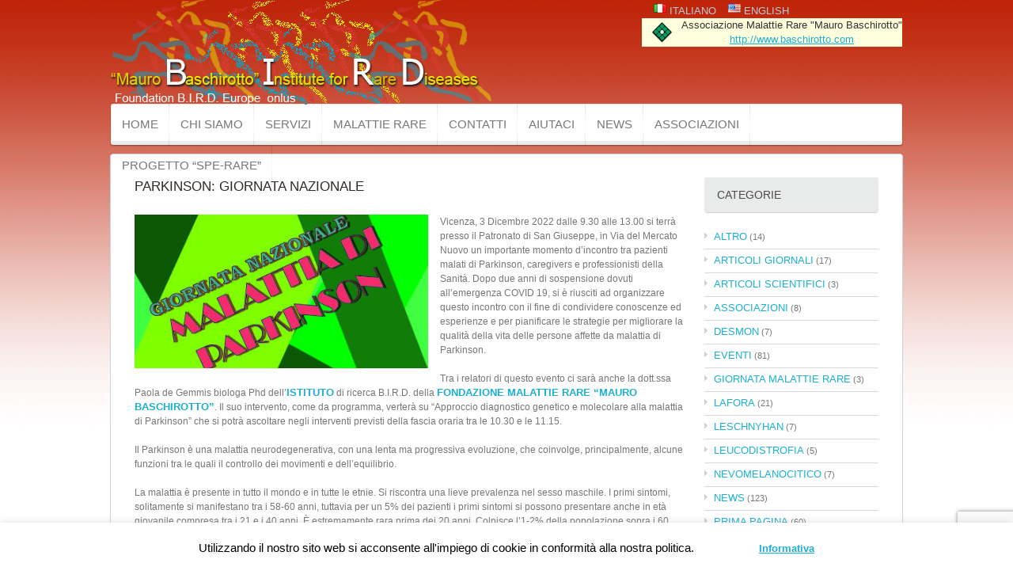

--- FILE ---
content_type: text/html; charset=UTF-8
request_url: https://www.birdfoundation.org/news/parkinson-giornata-nazionale/
body_size: 17279
content:
<!DOCTYPE html>
<!--[if lt IE 7 ]><html class="ie ie6" lang="it-IT"> <![endif]-->
<!--[if IE 7 ]><html class="ie ie7" lang="it-IT"> <![endif]-->
<!--[if IE 8 ]><html class="ie ie8" lang="it-IT"> <![endif]-->
<!--[if IE 9 ]><html class="ie ie9" lang="it-IT"> <![endif]-->
<!--[if (gt IE 9)|!(IE)]><!--><html lang="it-IT"> <!--<![endif]-->
<head>
	<title>PARKINSON: Giornata Nazionale - Birdfoundation</title>
	<meta name="description" content="PARKINSON: Giornata Nazionale - Birdfoundation | Mauro Baschirotto Istitute for Rare Diseases" />
	<meta charset="UTF-8" />
	<link rel="profile" href="//gmpg.org/xfn/11" />
  <link rel="icon" href="https://www.birdfoundation.org/wp-content/themes/theme1701/favicon.ico" type="image/x-icon" />
	<link rel="pingback" href="https://www.birdfoundation.org/xmlrpc.php" />
	<link rel="alternate" type="application/rss+xml" title="Birdfoundation" href="https://www.birdfoundation.org/feed/" />
	<link rel="alternate" type="application/atom+xml" title="Birdfoundation" href="https://www.birdfoundation.org/feed/atom/" />
	  <!--[if lt IE 8]>
    <div style=' clear: both; text-align:center; position: relative;'>
    	<a href="//www.microsoft.com/windows/internet-explorer/default.aspx?ocid=ie6_countdown_bannercode"><img src="//storage.ie6countdown.com/assets/100/images/banners/warning_bar_0000_us.jpg" border="0" alt="" /></a>
    </div>
  <![endif]-->
  <link rel="stylesheet" type="text/css" media="all" href="https://www.birdfoundation.org/wp-content/themes/theme1701/css/colorscheme.css" />
  <link rel="stylesheet" type="text/css" media="all" href="https://www.birdfoundation.org/wp-content/themes/theme1701/css/normalize.css" />
	<link rel="stylesheet" type="text/css" media="all" href="https://www.birdfoundation.org/wp-content/themes/theme1701/style.css" />
  <link rel="stylesheet" type="text/css" media="all" href="https://www.birdfoundation.org/wp-content/themes/theme1701/css/prettyPhoto.css" />
  <link rel="stylesheet" type="text/css" media="all" href="https://www.birdfoundation.org/wp-content/themes/theme1701/css/grid.css" />
  <link href='//fonts.googleapis.com/css?family=Oswald' rel='stylesheet' type='text/css'>
  <link href='//fonts.googleapis.com/css?family=Open+Sans' rel='stylesheet' type='text/css'>
	<style>
#wpadminbar #wp-admin-bar-wccp_free_top_button .ab-icon:before {
	content: "\f160";
	color: #02CA02;
	top: 3px;
}
#wpadminbar #wp-admin-bar-wccp_free_top_button .ab-icon {
	transform: rotate(45deg);
}
</style>
<meta name='robots' content='index, follow, max-image-preview:large, max-snippet:-1, max-video-preview:-1' />

	<!-- This site is optimized with the Yoast SEO plugin v21.1 - https://yoast.com/wordpress/plugins/seo/ -->
	<meta name="description" content="Il 3/12/22 a San Giuseppe, Vicenza, ci sarà un incontro per la giornata nazionale sul Parkinson. Relatrice anche Paola De Gemmis" />
	<link rel="canonical" href="https://www.birdfoundation.org/news/parkinson-giornata-nazionale/" />
	<meta property="og:locale" content="it_IT" />
	<meta property="og:type" content="article" />
	<meta property="og:title" content="PARKINSON: Giornata Nazionale - Birdfoundation" />
	<meta property="og:description" content="Il 3/12/22 a San Giuseppe, Vicenza, ci sarà un incontro per la giornata nazionale sul Parkinson. Relatrice anche Paola De Gemmis" />
	<meta property="og:url" content="https://www.birdfoundation.org/news/parkinson-giornata-nazionale/" />
	<meta property="og:site_name" content="Birdfoundation" />
	<meta property="article:publisher" content="https://www.facebook.com/BIRD-Foundation-156684425005629/" />
	<meta property="article:published_time" content="2022-12-02T16:51:46+00:00" />
	<meta property="article:modified_time" content="2022-12-20T16:11:06+00:00" />
	<meta property="og:image" content="https://www.birdfoundation.org/wp-content/uploads/2022/12/giornata-parkinson-01-1.jpg" />
	<meta property="og:image:width" content="410" />
	<meta property="og:image:height" content="286" />
	<meta property="og:image:type" content="image/jpeg" />
	<meta name="author" content="Fondazione Malattie Rare Mauro Baschirotto" />
	<meta name="twitter:card" content="summary_large_image" />
	<meta name="twitter:label1" content="Scritto da" />
	<meta name="twitter:data1" content="Fondazione Malattie Rare Mauro Baschirotto" />
	<meta name="twitter:label2" content="Tempo di lettura stimato" />
	<meta name="twitter:data2" content="2 minuti" />
	<script type="application/ld+json" class="yoast-schema-graph">{"@context":"https://schema.org","@graph":[{"@type":"Article","@id":"https://www.birdfoundation.org/news/parkinson-giornata-nazionale/#article","isPartOf":{"@id":"https://www.birdfoundation.org/news/parkinson-giornata-nazionale/"},"author":{"name":"Fondazione Malattie Rare Mauro Baschirotto","@id":"https://www.birdfoundation.org/#/schema/person/6ad36732a500a7d4227cb3b3a57d04f6"},"headline":"PARKINSON: Giornata Nazionale","datePublished":"2022-12-02T16:51:46+00:00","dateModified":"2022-12-20T16:11:06+00:00","mainEntityOfPage":{"@id":"https://www.birdfoundation.org/news/parkinson-giornata-nazionale/"},"wordCount":239,"publisher":{"@id":"https://www.birdfoundation.org/#organization"},"image":{"@id":"https://www.birdfoundation.org/news/parkinson-giornata-nazionale/#primaryimage"},"thumbnailUrl":"https://www.birdfoundation.org/wp-content/uploads/2022/12/giornata-parkinson-01-1.jpg","articleSection":["eventi","news","prima pagina"],"inLanguage":"it-IT"},{"@type":"WebPage","@id":"https://www.birdfoundation.org/news/parkinson-giornata-nazionale/","url":"https://www.birdfoundation.org/news/parkinson-giornata-nazionale/","name":"PARKINSON: Giornata Nazionale - Birdfoundation","isPartOf":{"@id":"https://www.birdfoundation.org/#website"},"primaryImageOfPage":{"@id":"https://www.birdfoundation.org/news/parkinson-giornata-nazionale/#primaryimage"},"image":{"@id":"https://www.birdfoundation.org/news/parkinson-giornata-nazionale/#primaryimage"},"thumbnailUrl":"https://www.birdfoundation.org/wp-content/uploads/2022/12/giornata-parkinson-01-1.jpg","datePublished":"2022-12-02T16:51:46+00:00","dateModified":"2022-12-20T16:11:06+00:00","description":"Il 3/12/22 a San Giuseppe, Vicenza, ci sarà un incontro per la giornata nazionale sul Parkinson. Relatrice anche Paola De Gemmis","breadcrumb":{"@id":"https://www.birdfoundation.org/news/parkinson-giornata-nazionale/#breadcrumb"},"inLanguage":"it-IT","potentialAction":[{"@type":"ReadAction","target":["https://www.birdfoundation.org/news/parkinson-giornata-nazionale/"]}]},{"@type":"ImageObject","inLanguage":"it-IT","@id":"https://www.birdfoundation.org/news/parkinson-giornata-nazionale/#primaryimage","url":"https://www.birdfoundation.org/wp-content/uploads/2022/12/giornata-parkinson-01-1.jpg","contentUrl":"https://www.birdfoundation.org/wp-content/uploads/2022/12/giornata-parkinson-01-1.jpg","width":410,"height":286,"caption":"parkinson"},{"@type":"BreadcrumbList","@id":"https://www.birdfoundation.org/news/parkinson-giornata-nazionale/#breadcrumb","itemListElement":[{"@type":"ListItem","position":1,"name":"Home","item":"https://www.birdfoundation.org/"},{"@type":"ListItem","position":2,"name":"Blog","item":"https://www.birdfoundation.org/blog/"},{"@type":"ListItem","position":3,"name":"PARKINSON: Giornata Nazionale"}]},{"@type":"WebSite","@id":"https://www.birdfoundation.org/#website","url":"https://www.birdfoundation.org/","name":"BIRD Foundation onlus","description":"Mauro Baschirotto Istitute for Rare Diseases","publisher":{"@id":"https://www.birdfoundation.org/#organization"},"potentialAction":[{"@type":"SearchAction","target":{"@type":"EntryPoint","urlTemplate":"https://www.birdfoundation.org/?s={search_term_string}"},"query-input":"required name=search_term_string"}],"inLanguage":"it-IT"},{"@type":"Organization","@id":"https://www.birdfoundation.org/#organization","name":"Bird Foundation onlus","url":"https://www.birdfoundation.org/","logo":{"@type":"ImageObject","inLanguage":"it-IT","@id":"https://www.birdfoundation.org/#/schema/logo/image/","url":"https://www.birdfoundation.org/wp-content/uploads/2012/11/logo-bird.png","contentUrl":"https://www.birdfoundation.org/wp-content/uploads/2012/11/logo-bird.png","width":"487","height":"132","caption":"Bird Foundation onlus"},"image":{"@id":"https://www.birdfoundation.org/#/schema/logo/image/"},"sameAs":["https://www.facebook.com/BIRD-Foundation-156684425005629/"]},{"@type":"Person","@id":"https://www.birdfoundation.org/#/schema/person/6ad36732a500a7d4227cb3b3a57d04f6","name":"Fondazione Malattie Rare Mauro Baschirotto","image":{"@type":"ImageObject","inLanguage":"it-IT","@id":"https://www.birdfoundation.org/#/schema/person/image/","url":"https://secure.gravatar.com/avatar/b84de4b5d83485906758e078cc889fa1?s=96&d=mm&r=g","contentUrl":"https://secure.gravatar.com/avatar/b84de4b5d83485906758e078cc889fa1?s=96&d=mm&r=g","caption":"Fondazione Malattie Rare Mauro Baschirotto"},"url":"https://www.birdfoundation.org/author/fondazione/"}]}</script>
	<!-- / Yoast SEO plugin. -->


<link rel='dns-prefetch' href='//widgetlogic.org' />
<link rel="alternate" type="application/rss+xml" title="Birdfoundation &raquo; Feed" href="https://www.birdfoundation.org/feed/" />
<link rel="alternate" type="application/rss+xml" title="Birdfoundation &raquo; Feed dei commenti" href="https://www.birdfoundation.org/comments/feed/" />
<script type="text/javascript">
window._wpemojiSettings = {"baseUrl":"https:\/\/s.w.org\/images\/core\/emoji\/14.0.0\/72x72\/","ext":".png","svgUrl":"https:\/\/s.w.org\/images\/core\/emoji\/14.0.0\/svg\/","svgExt":".svg","source":{"concatemoji":"https:\/\/www.birdfoundation.org\/wp-includes\/js\/wp-emoji-release.min.js?ver=6.1.9"}};
/*! This file is auto-generated */
!function(e,a,t){var n,r,o,i=a.createElement("canvas"),p=i.getContext&&i.getContext("2d");function s(e,t){var a=String.fromCharCode,e=(p.clearRect(0,0,i.width,i.height),p.fillText(a.apply(this,e),0,0),i.toDataURL());return p.clearRect(0,0,i.width,i.height),p.fillText(a.apply(this,t),0,0),e===i.toDataURL()}function c(e){var t=a.createElement("script");t.src=e,t.defer=t.type="text/javascript",a.getElementsByTagName("head")[0].appendChild(t)}for(o=Array("flag","emoji"),t.supports={everything:!0,everythingExceptFlag:!0},r=0;r<o.length;r++)t.supports[o[r]]=function(e){if(p&&p.fillText)switch(p.textBaseline="top",p.font="600 32px Arial",e){case"flag":return s([127987,65039,8205,9895,65039],[127987,65039,8203,9895,65039])?!1:!s([55356,56826,55356,56819],[55356,56826,8203,55356,56819])&&!s([55356,57332,56128,56423,56128,56418,56128,56421,56128,56430,56128,56423,56128,56447],[55356,57332,8203,56128,56423,8203,56128,56418,8203,56128,56421,8203,56128,56430,8203,56128,56423,8203,56128,56447]);case"emoji":return!s([129777,127995,8205,129778,127999],[129777,127995,8203,129778,127999])}return!1}(o[r]),t.supports.everything=t.supports.everything&&t.supports[o[r]],"flag"!==o[r]&&(t.supports.everythingExceptFlag=t.supports.everythingExceptFlag&&t.supports[o[r]]);t.supports.everythingExceptFlag=t.supports.everythingExceptFlag&&!t.supports.flag,t.DOMReady=!1,t.readyCallback=function(){t.DOMReady=!0},t.supports.everything||(n=function(){t.readyCallback()},a.addEventListener?(a.addEventListener("DOMContentLoaded",n,!1),e.addEventListener("load",n,!1)):(e.attachEvent("onload",n),a.attachEvent("onreadystatechange",function(){"complete"===a.readyState&&t.readyCallback()})),(e=t.source||{}).concatemoji?c(e.concatemoji):e.wpemoji&&e.twemoji&&(c(e.twemoji),c(e.wpemoji)))}(window,document,window._wpemojiSettings);
</script>
<style type="text/css">
img.wp-smiley,
img.emoji {
	display: inline !important;
	border: none !important;
	box-shadow: none !important;
	height: 1em !important;
	width: 1em !important;
	margin: 0 0.07em !important;
	vertical-align: -0.1em !important;
	background: none !important;
	padding: 0 !important;
}
</style>
	<link rel='stylesheet' id='wp-block-library-css' href='https://www.birdfoundation.org/wp-includes/css/dist/block-library/style.min.css?ver=6.1.9' type='text/css' media='all' />
<link rel='stylesheet' id='block-widget-css' href='https://www.birdfoundation.org/wp-content/plugins/widget-logic/block_widget/css/widget.css?ver=1768267376' type='text/css' media='all' />
<link rel='stylesheet' id='classic-theme-styles-css' href='https://www.birdfoundation.org/wp-includes/css/classic-themes.min.css?ver=1' type='text/css' media='all' />
<style id='global-styles-inline-css' type='text/css'>
body{--wp--preset--color--black: #000000;--wp--preset--color--cyan-bluish-gray: #abb8c3;--wp--preset--color--white: #ffffff;--wp--preset--color--pale-pink: #f78da7;--wp--preset--color--vivid-red: #cf2e2e;--wp--preset--color--luminous-vivid-orange: #ff6900;--wp--preset--color--luminous-vivid-amber: #fcb900;--wp--preset--color--light-green-cyan: #7bdcb5;--wp--preset--color--vivid-green-cyan: #00d084;--wp--preset--color--pale-cyan-blue: #8ed1fc;--wp--preset--color--vivid-cyan-blue: #0693e3;--wp--preset--color--vivid-purple: #9b51e0;--wp--preset--gradient--vivid-cyan-blue-to-vivid-purple: linear-gradient(135deg,rgba(6,147,227,1) 0%,rgb(155,81,224) 100%);--wp--preset--gradient--light-green-cyan-to-vivid-green-cyan: linear-gradient(135deg,rgb(122,220,180) 0%,rgb(0,208,130) 100%);--wp--preset--gradient--luminous-vivid-amber-to-luminous-vivid-orange: linear-gradient(135deg,rgba(252,185,0,1) 0%,rgba(255,105,0,1) 100%);--wp--preset--gradient--luminous-vivid-orange-to-vivid-red: linear-gradient(135deg,rgba(255,105,0,1) 0%,rgb(207,46,46) 100%);--wp--preset--gradient--very-light-gray-to-cyan-bluish-gray: linear-gradient(135deg,rgb(238,238,238) 0%,rgb(169,184,195) 100%);--wp--preset--gradient--cool-to-warm-spectrum: linear-gradient(135deg,rgb(74,234,220) 0%,rgb(151,120,209) 20%,rgb(207,42,186) 40%,rgb(238,44,130) 60%,rgb(251,105,98) 80%,rgb(254,248,76) 100%);--wp--preset--gradient--blush-light-purple: linear-gradient(135deg,rgb(255,206,236) 0%,rgb(152,150,240) 100%);--wp--preset--gradient--blush-bordeaux: linear-gradient(135deg,rgb(254,205,165) 0%,rgb(254,45,45) 50%,rgb(107,0,62) 100%);--wp--preset--gradient--luminous-dusk: linear-gradient(135deg,rgb(255,203,112) 0%,rgb(199,81,192) 50%,rgb(65,88,208) 100%);--wp--preset--gradient--pale-ocean: linear-gradient(135deg,rgb(255,245,203) 0%,rgb(182,227,212) 50%,rgb(51,167,181) 100%);--wp--preset--gradient--electric-grass: linear-gradient(135deg,rgb(202,248,128) 0%,rgb(113,206,126) 100%);--wp--preset--gradient--midnight: linear-gradient(135deg,rgb(2,3,129) 0%,rgb(40,116,252) 100%);--wp--preset--duotone--dark-grayscale: url('#wp-duotone-dark-grayscale');--wp--preset--duotone--grayscale: url('#wp-duotone-grayscale');--wp--preset--duotone--purple-yellow: url('#wp-duotone-purple-yellow');--wp--preset--duotone--blue-red: url('#wp-duotone-blue-red');--wp--preset--duotone--midnight: url('#wp-duotone-midnight');--wp--preset--duotone--magenta-yellow: url('#wp-duotone-magenta-yellow');--wp--preset--duotone--purple-green: url('#wp-duotone-purple-green');--wp--preset--duotone--blue-orange: url('#wp-duotone-blue-orange');--wp--preset--font-size--small: 13px;--wp--preset--font-size--medium: 20px;--wp--preset--font-size--large: 36px;--wp--preset--font-size--x-large: 42px;--wp--preset--spacing--20: 0.44rem;--wp--preset--spacing--30: 0.67rem;--wp--preset--spacing--40: 1rem;--wp--preset--spacing--50: 1.5rem;--wp--preset--spacing--60: 2.25rem;--wp--preset--spacing--70: 3.38rem;--wp--preset--spacing--80: 5.06rem;}:where(.is-layout-flex){gap: 0.5em;}body .is-layout-flow > .alignleft{float: left;margin-inline-start: 0;margin-inline-end: 2em;}body .is-layout-flow > .alignright{float: right;margin-inline-start: 2em;margin-inline-end: 0;}body .is-layout-flow > .aligncenter{margin-left: auto !important;margin-right: auto !important;}body .is-layout-constrained > .alignleft{float: left;margin-inline-start: 0;margin-inline-end: 2em;}body .is-layout-constrained > .alignright{float: right;margin-inline-start: 2em;margin-inline-end: 0;}body .is-layout-constrained > .aligncenter{margin-left: auto !important;margin-right: auto !important;}body .is-layout-constrained > :where(:not(.alignleft):not(.alignright):not(.alignfull)){max-width: var(--wp--style--global--content-size);margin-left: auto !important;margin-right: auto !important;}body .is-layout-constrained > .alignwide{max-width: var(--wp--style--global--wide-size);}body .is-layout-flex{display: flex;}body .is-layout-flex{flex-wrap: wrap;align-items: center;}body .is-layout-flex > *{margin: 0;}:where(.wp-block-columns.is-layout-flex){gap: 2em;}.has-black-color{color: var(--wp--preset--color--black) !important;}.has-cyan-bluish-gray-color{color: var(--wp--preset--color--cyan-bluish-gray) !important;}.has-white-color{color: var(--wp--preset--color--white) !important;}.has-pale-pink-color{color: var(--wp--preset--color--pale-pink) !important;}.has-vivid-red-color{color: var(--wp--preset--color--vivid-red) !important;}.has-luminous-vivid-orange-color{color: var(--wp--preset--color--luminous-vivid-orange) !important;}.has-luminous-vivid-amber-color{color: var(--wp--preset--color--luminous-vivid-amber) !important;}.has-light-green-cyan-color{color: var(--wp--preset--color--light-green-cyan) !important;}.has-vivid-green-cyan-color{color: var(--wp--preset--color--vivid-green-cyan) !important;}.has-pale-cyan-blue-color{color: var(--wp--preset--color--pale-cyan-blue) !important;}.has-vivid-cyan-blue-color{color: var(--wp--preset--color--vivid-cyan-blue) !important;}.has-vivid-purple-color{color: var(--wp--preset--color--vivid-purple) !important;}.has-black-background-color{background-color: var(--wp--preset--color--black) !important;}.has-cyan-bluish-gray-background-color{background-color: var(--wp--preset--color--cyan-bluish-gray) !important;}.has-white-background-color{background-color: var(--wp--preset--color--white) !important;}.has-pale-pink-background-color{background-color: var(--wp--preset--color--pale-pink) !important;}.has-vivid-red-background-color{background-color: var(--wp--preset--color--vivid-red) !important;}.has-luminous-vivid-orange-background-color{background-color: var(--wp--preset--color--luminous-vivid-orange) !important;}.has-luminous-vivid-amber-background-color{background-color: var(--wp--preset--color--luminous-vivid-amber) !important;}.has-light-green-cyan-background-color{background-color: var(--wp--preset--color--light-green-cyan) !important;}.has-vivid-green-cyan-background-color{background-color: var(--wp--preset--color--vivid-green-cyan) !important;}.has-pale-cyan-blue-background-color{background-color: var(--wp--preset--color--pale-cyan-blue) !important;}.has-vivid-cyan-blue-background-color{background-color: var(--wp--preset--color--vivid-cyan-blue) !important;}.has-vivid-purple-background-color{background-color: var(--wp--preset--color--vivid-purple) !important;}.has-black-border-color{border-color: var(--wp--preset--color--black) !important;}.has-cyan-bluish-gray-border-color{border-color: var(--wp--preset--color--cyan-bluish-gray) !important;}.has-white-border-color{border-color: var(--wp--preset--color--white) !important;}.has-pale-pink-border-color{border-color: var(--wp--preset--color--pale-pink) !important;}.has-vivid-red-border-color{border-color: var(--wp--preset--color--vivid-red) !important;}.has-luminous-vivid-orange-border-color{border-color: var(--wp--preset--color--luminous-vivid-orange) !important;}.has-luminous-vivid-amber-border-color{border-color: var(--wp--preset--color--luminous-vivid-amber) !important;}.has-light-green-cyan-border-color{border-color: var(--wp--preset--color--light-green-cyan) !important;}.has-vivid-green-cyan-border-color{border-color: var(--wp--preset--color--vivid-green-cyan) !important;}.has-pale-cyan-blue-border-color{border-color: var(--wp--preset--color--pale-cyan-blue) !important;}.has-vivid-cyan-blue-border-color{border-color: var(--wp--preset--color--vivid-cyan-blue) !important;}.has-vivid-purple-border-color{border-color: var(--wp--preset--color--vivid-purple) !important;}.has-vivid-cyan-blue-to-vivid-purple-gradient-background{background: var(--wp--preset--gradient--vivid-cyan-blue-to-vivid-purple) !important;}.has-light-green-cyan-to-vivid-green-cyan-gradient-background{background: var(--wp--preset--gradient--light-green-cyan-to-vivid-green-cyan) !important;}.has-luminous-vivid-amber-to-luminous-vivid-orange-gradient-background{background: var(--wp--preset--gradient--luminous-vivid-amber-to-luminous-vivid-orange) !important;}.has-luminous-vivid-orange-to-vivid-red-gradient-background{background: var(--wp--preset--gradient--luminous-vivid-orange-to-vivid-red) !important;}.has-very-light-gray-to-cyan-bluish-gray-gradient-background{background: var(--wp--preset--gradient--very-light-gray-to-cyan-bluish-gray) !important;}.has-cool-to-warm-spectrum-gradient-background{background: var(--wp--preset--gradient--cool-to-warm-spectrum) !important;}.has-blush-light-purple-gradient-background{background: var(--wp--preset--gradient--blush-light-purple) !important;}.has-blush-bordeaux-gradient-background{background: var(--wp--preset--gradient--blush-bordeaux) !important;}.has-luminous-dusk-gradient-background{background: var(--wp--preset--gradient--luminous-dusk) !important;}.has-pale-ocean-gradient-background{background: var(--wp--preset--gradient--pale-ocean) !important;}.has-electric-grass-gradient-background{background: var(--wp--preset--gradient--electric-grass) !important;}.has-midnight-gradient-background{background: var(--wp--preset--gradient--midnight) !important;}.has-small-font-size{font-size: var(--wp--preset--font-size--small) !important;}.has-medium-font-size{font-size: var(--wp--preset--font-size--medium) !important;}.has-large-font-size{font-size: var(--wp--preset--font-size--large) !important;}.has-x-large-font-size{font-size: var(--wp--preset--font-size--x-large) !important;}
.wp-block-navigation a:where(:not(.wp-element-button)){color: inherit;}
:where(.wp-block-columns.is-layout-flex){gap: 2em;}
.wp-block-pullquote{font-size: 1.5em;line-height: 1.6;}
</style>
<link rel='stylesheet' id='contact-form-7-css' href='https://www.birdfoundation.org/wp-content/plugins/contact-form-7/includes/css/styles.css?ver=5.7.7' type='text/css' media='all' />
<link rel='stylesheet' id='cookie-law-info-css' href='https://www.birdfoundation.org/wp-content/plugins/cookie-law-info/legacy/public/css/cookie-law-info-public.css?ver=3.3.9.1' type='text/css' media='all' />
<link rel='stylesheet' id='cookie-law-info-gdpr-css' href='https://www.birdfoundation.org/wp-content/plugins/cookie-law-info/legacy/public/css/cookie-law-info-gdpr.css?ver=3.3.9.1' type='text/css' media='all' />
<link rel='stylesheet' id='taxopress-frontend-css-css' href='https://www.birdfoundation.org/wp-content/plugins/simple-tags/assets/frontend/css/frontend.css?ver=3.43.0' type='text/css' media='all' />
<link rel='stylesheet' id='wp-pagenavi-css' href='https://www.birdfoundation.org/wp-content/plugins/wp-pagenavi/pagenavi-css.css?ver=2.70' type='text/css' media='all' />
<script type='text/javascript' src='https://www.birdfoundation.org/wp-content/themes/theme1701/js/jquery-1.6.4.min.js?ver=1.6.4' id='jquery-js'></script>
<script type='text/javascript' src='https://www.birdfoundation.org/wp-content/themes/theme1701/js/modernizr.js?ver=2.0.6' id='modernizr-js'></script>
<script type='text/javascript' src='https://www.birdfoundation.org/wp-content/themes/theme1701/js/superfish.js?ver=1.4.8' id='superfish-js'></script>
<script type='text/javascript' src='https://www.birdfoundation.org/wp-content/themes/theme1701/js/jquery.easing.1.3.js?ver=1.3' id='easing-js'></script>
<script type='text/javascript' src='https://www.birdfoundation.org/wp-content/themes/theme1701/js/jquery.prettyPhoto.js?ver=3.1.3' id='prettyPhoto-js'></script>
<script type='text/javascript' src='https://www.birdfoundation.org/wp-content/themes/theme1701/js/jquery.nivo.slider.js?ver=2.5.2' id='nivo-js'></script>
<script type='text/javascript' src='https://www.birdfoundation.org/wp-content/themes/theme1701/js/jquery.tools.min.js?ver=1.2.6' id='tools-js'></script>
<script type='text/javascript' src='https://www.birdfoundation.org/wp-content/themes/theme1701/js/jquery.loader.js?ver=1.0' id='loader-js'></script>
<script type='text/javascript' src='https://www.birdfoundation.org/wp-includes/js/swfobject.js?ver=2.2-20120417' id='swfobject-js'></script>
<script type='text/javascript' src='https://www.birdfoundation.org/wp-content/themes/theme1701/js/jquery.cycle.all.js?ver=2.99' id='cycleAll-js'></script>
<script type='text/javascript' src='https://www.birdfoundation.org/wp-content/themes/theme1701/js/jquery.twitter.js?ver=1.0' id='twitter-js'></script>
<script type='text/javascript' src='https://www.birdfoundation.org/wp-content/themes/theme1701/js/jquery.flickrush.js?ver=1.0' id='flickr-js'></script>
<script type='text/javascript' src='https://www.birdfoundation.org/wp-content/themes/theme1701/js/audiojs/audio.js?ver=1.0' id='audiojs-js'></script>
<script type='text/javascript' src='https://www.birdfoundation.org/wp-content/themes/theme1701/js/custom.js?ver=1.0' id='custom-js'></script>
<script type='text/javascript' id='cookie-law-info-js-extra'>
/* <![CDATA[ */
var Cli_Data = {"nn_cookie_ids":[],"cookielist":[],"non_necessary_cookies":[],"ccpaEnabled":"","ccpaRegionBased":"","ccpaBarEnabled":"","strictlyEnabled":["necessary","obligatoire"],"ccpaType":"gdpr","js_blocking":"","custom_integration":"","triggerDomRefresh":"","secure_cookies":""};
var cli_cookiebar_settings = {"animate_speed_hide":"500","animate_speed_show":"500","background":"#fff","border":"#444","border_on":"","button_1_button_colour":"#000","button_1_button_hover":"#000000","button_1_link_colour":"#fff","button_1_as_button":"1","button_1_new_win":"","button_2_button_colour":"#333","button_2_button_hover":"#292929","button_2_link_colour":"#444","button_2_as_button":"","button_2_hidebar":"","button_3_button_colour":"#000","button_3_button_hover":"#000000","button_3_link_colour":"#fff","button_3_as_button":"1","button_3_new_win":"","button_4_button_colour":"#000","button_4_button_hover":"#000000","button_4_link_colour":"#62a329","button_4_as_button":"","button_7_button_colour":"#61a229","button_7_button_hover":"#4e8221","button_7_link_colour":"#fff","button_7_as_button":"1","button_7_new_win":"","font_family":"inherit","header_fix":"","notify_animate_hide":"1","notify_animate_show":"","notify_div_id":"#cookie-law-info-bar","notify_position_horizontal":"right","notify_position_vertical":"bottom","scroll_close":"","scroll_close_reload":"","accept_close_reload":"","reject_close_reload":"","showagain_tab":"1","showagain_background":"#fff","showagain_border":"#000","showagain_div_id":"#cookie-law-info-again","showagain_x_position":"100px","text":"#000","show_once_yn":"","show_once":"10000","logging_on":"","as_popup":"","popup_overlay":"1","bar_heading_text":"","cookie_bar_as":"banner","popup_showagain_position":"bottom-right","widget_position":"left"};
var log_object = {"ajax_url":"https:\/\/www.birdfoundation.org\/wp-admin\/admin-ajax.php"};
/* ]]> */
</script>
<script type='text/javascript' src='https://www.birdfoundation.org/wp-content/plugins/cookie-law-info/legacy/public/js/cookie-law-info-public.js?ver=3.3.9.1' id='cookie-law-info-js'></script>
<script type='text/javascript' src='https://www.birdfoundation.org/wp-content/plugins/simple-tags/assets/frontend/js/frontend.js?ver=3.43.0' id='taxopress-frontend-js-js'></script>
<link rel="https://api.w.org/" href="https://www.birdfoundation.org/wp-json/" /><link rel="alternate" type="application/json" href="https://www.birdfoundation.org/wp-json/wp/v2/posts/6295" /><link rel="EditURI" type="application/rsd+xml" title="RSD" href="https://www.birdfoundation.org/xmlrpc.php?rsd" />
<link rel="wlwmanifest" type="application/wlwmanifest+xml" href="https://www.birdfoundation.org/wp-includes/wlwmanifest.xml" />
<meta name="generator" content="WordPress 6.1.9" />
<link rel='shortlink' href='https://www.birdfoundation.org/?p=6295' />
<link rel="alternate" type="application/json+oembed" href="https://www.birdfoundation.org/wp-json/oembed/1.0/embed?url=https%3A%2F%2Fwww.birdfoundation.org%2Fnews%2Fparkinson-giornata-nazionale%2F" />
<link rel="alternate" type="text/xml+oembed" href="https://www.birdfoundation.org/wp-json/oembed/1.0/embed?url=https%3A%2F%2Fwww.birdfoundation.org%2Fnews%2Fparkinson-giornata-nazionale%2F&#038;format=xml" />

		<!-- GA Google Analytics @ https://m0n.co/ga -->
		<script async src="https://www.googletagmanager.com/gtag/js?id=UA-116578765-1"></script>
		<script>
			window.dataLayer = window.dataLayer || [];
			function gtag(){dataLayer.push(arguments);}
			gtag('js', new Date());
			gtag('config', 'UA-116578765-1');
		</script>

	<meta name="google-site-verification" content="9oAAUmZ6fdAZC8InY7tfpHRoGLrxa2PKjqTN1D35UYY" /><script id="wpcp_disable_selection" type="text/javascript">
var image_save_msg='You are not allowed to save images!';
	var no_menu_msg='Context Menu disabled!';
	var smessage = "Content is protected !!";

function disableEnterKey(e)
{
	var elemtype = e.target.tagName;
	
	elemtype = elemtype.toUpperCase();
	
	if (elemtype == "TEXT" || elemtype == "TEXTAREA" || elemtype == "INPUT" || elemtype == "PASSWORD" || elemtype == "SELECT" || elemtype == "OPTION" || elemtype == "EMBED")
	{
		elemtype = 'TEXT';
	}
	
	if (e.ctrlKey){
     var key;
     if(window.event)
          key = window.event.keyCode;     //IE
     else
          key = e.which;     //firefox (97)
    //if (key != 17) alert(key);
     if (elemtype!= 'TEXT' && (key == 97 || key == 65 || key == 67 || key == 99 || key == 88 || key == 120 || key == 26 || key == 85  || key == 86 || key == 83 || key == 43 || key == 73))
     {
		if(wccp_free_iscontenteditable(e)) return true;
		show_wpcp_message('You are not allowed to copy content or view source');
		return false;
     }else
     	return true;
     }
}


/*For contenteditable tags*/
function wccp_free_iscontenteditable(e)
{
	var e = e || window.event; // also there is no e.target property in IE. instead IE uses window.event.srcElement
  	
	var target = e.target || e.srcElement;

	var elemtype = e.target.nodeName;
	
	elemtype = elemtype.toUpperCase();
	
	var iscontenteditable = "false";
		
	if(typeof target.getAttribute!="undefined" ) iscontenteditable = target.getAttribute("contenteditable"); // Return true or false as string
	
	var iscontenteditable2 = false;
	
	if(typeof target.isContentEditable!="undefined" ) iscontenteditable2 = target.isContentEditable; // Return true or false as boolean

	if(target.parentElement.isContentEditable) iscontenteditable2 = true;
	
	if (iscontenteditable == "true" || iscontenteditable2 == true)
	{
		if(typeof target.style!="undefined" ) target.style.cursor = "text";
		
		return true;
	}
}

////////////////////////////////////
function disable_copy(e)
{	
	var e = e || window.event; // also there is no e.target property in IE. instead IE uses window.event.srcElement
	
	var elemtype = e.target.tagName;
	
	elemtype = elemtype.toUpperCase();
	
	if (elemtype == "TEXT" || elemtype == "TEXTAREA" || elemtype == "INPUT" || elemtype == "PASSWORD" || elemtype == "SELECT" || elemtype == "OPTION" || elemtype == "EMBED")
	{
		elemtype = 'TEXT';
	}
	
	if(wccp_free_iscontenteditable(e)) return true;
	
	var isSafari = /Safari/.test(navigator.userAgent) && /Apple Computer/.test(navigator.vendor);
	
	var checker_IMG = '';
	if (elemtype == "IMG" && checker_IMG == 'checked' && e.detail >= 2) {show_wpcp_message(alertMsg_IMG);return false;}
	if (elemtype != "TEXT")
	{
		if (smessage !== "" && e.detail == 2)
			show_wpcp_message(smessage);
		
		if (isSafari)
			return true;
		else
			return false;
	}	
}

//////////////////////////////////////////
function disable_copy_ie()
{
	var e = e || window.event;
	var elemtype = window.event.srcElement.nodeName;
	elemtype = elemtype.toUpperCase();
	if(wccp_free_iscontenteditable(e)) return true;
	if (elemtype == "IMG") {show_wpcp_message(alertMsg_IMG);return false;}
	if (elemtype != "TEXT" && elemtype != "TEXTAREA" && elemtype != "INPUT" && elemtype != "PASSWORD" && elemtype != "SELECT" && elemtype != "OPTION" && elemtype != "EMBED")
	{
		return false;
	}
}	
function reEnable()
{
	return true;
}
document.onkeydown = disableEnterKey;
document.onselectstart = disable_copy_ie;
if(navigator.userAgent.indexOf('MSIE')==-1)
{
	document.onmousedown = disable_copy;
	document.onclick = reEnable;
}
function disableSelection(target)
{
    //For IE This code will work
    if (typeof target.onselectstart!="undefined")
    target.onselectstart = disable_copy_ie;
    
    //For Firefox This code will work
    else if (typeof target.style.MozUserSelect!="undefined")
    {target.style.MozUserSelect="none";}
    
    //All other  (ie: Opera) This code will work
    else
    target.onmousedown=function(){return false}
    target.style.cursor = "default";
}
//Calling the JS function directly just after body load
window.onload = function(){disableSelection(document.body);};

//////////////////special for safari Start////////////////
var onlongtouch;
var timer;
var touchduration = 1000; //length of time we want the user to touch before we do something

var elemtype = "";
function touchstart(e) {
	var e = e || window.event;
  // also there is no e.target property in IE.
  // instead IE uses window.event.srcElement
  	var target = e.target || e.srcElement;
	
	elemtype = window.event.srcElement.nodeName;
	
	elemtype = elemtype.toUpperCase();
	
	if(!wccp_pro_is_passive()) e.preventDefault();
	if (!timer) {
		timer = setTimeout(onlongtouch, touchduration);
	}
}

function touchend() {
    //stops short touches from firing the event
    if (timer) {
        clearTimeout(timer);
        timer = null;
    }
	onlongtouch();
}

onlongtouch = function(e) { //this will clear the current selection if anything selected
	
	if (elemtype != "TEXT" && elemtype != "TEXTAREA" && elemtype != "INPUT" && elemtype != "PASSWORD" && elemtype != "SELECT" && elemtype != "EMBED" && elemtype != "OPTION")	
	{
		if (window.getSelection) {
			if (window.getSelection().empty) {  // Chrome
			window.getSelection().empty();
			} else if (window.getSelection().removeAllRanges) {  // Firefox
			window.getSelection().removeAllRanges();
			}
		} else if (document.selection) {  // IE?
			document.selection.empty();
		}
		return false;
	}
};

document.addEventListener("DOMContentLoaded", function(event) { 
    window.addEventListener("touchstart", touchstart, false);
    window.addEventListener("touchend", touchend, false);
});

function wccp_pro_is_passive() {

  var cold = false,
  hike = function() {};

  try {
	  const object1 = {};
  var aid = Object.defineProperty(object1, 'passive', {
  get() {cold = true}
  });
  window.addEventListener('test', hike, aid);
  window.removeEventListener('test', hike, aid);
  } catch (e) {}

  return cold;
}
/*special for safari End*/
</script>
<script id="wpcp_disable_Right_Click" type="text/javascript">
document.ondragstart = function() { return false;}
	function nocontext(e) {
	   return false;
	}
	document.oncontextmenu = nocontext;
</script>
<style>
.unselectable
{
-moz-user-select:none;
-webkit-user-select:none;
cursor: default;
}
html
{
-webkit-touch-callout: none;
-webkit-user-select: none;
-khtml-user-select: none;
-moz-user-select: none;
-ms-user-select: none;
user-select: none;
-webkit-tap-highlight-color: rgba(0,0,0,0);
}
</style>
<script id="wpcp_css_disable_selection" type="text/javascript">
var e = document.getElementsByTagName('body')[0];
if(e)
{
	e.setAttribute('unselectable',"on");
}
</script>
  <!--[if lt IE 9]>
  <style type="text/css">
    .sf-menu > li:first-child > a {
      behavior:url(https://www.birdfoundation.org/wp-content/themes/theme1701/PIE.php)
      }
  </style>
  <![endif]-->
  
  <script type="text/javascript">
  	// initialise plugins
		jQuery(function(){
			// main navigation init
			jQuery('ul.sf-menu').superfish({
				delay:       1000, 		// one second delay on mouseout 
				animation:   {opacity:'show',height:'show'}, // fade-in and slide-down animation 
				speed:       'normal',  // faster animation speed 
				autoArrows:  false,   // generation of arrow mark-up (for submenu) 
				dropShadows: false   // drop shadows (for submenu)
			});
			
			// prettyphoto init
			jQuery("a[rel^='prettyPhoto']").prettyPhoto({
				animation_speed:'normal',
				slideshow:5000,
				autoplay_slideshow: false
			});
			
			jQuery("ul.news li:even").addClass("even");
			
		});
		
		// Init for audiojs
		audiojs.events.ready(function() {
			var as = audiojs.createAll();
		});
  </script>
  
  <script type="text/javascript">
		jQuery(window).load(function() {
			// nivoslider init
			jQuery('#slider').nivoSlider({
				effect: 'random',
				slices:15,
				boxCols:8,
				boxRows:8,
				animSpeed:500,
				pauseTime:5000,
				directionNav:true,
				directionNavHide:false,
				controlNav:true,
				captionOpacity:0.8			});
		});
	</script>
  <!-- Custom CSS -->
	  
  
  
  
  <style type="text/css">
		/* Body styling options */
				
  	/* Header styling options */
				
		/* Links and buttons color */
				
		/* Body typography */
		  </style>
</head>

<body class="post-template-default single single-post postid-6295 single-format-standard unselectable cat-37-id cat-35-id cat-36-id">

<div id="main"><!-- this encompasses the entire Web site -->

	<header id="header">
		<div class="container">

            <div class="logo">
				                                            <a href="https://www.birdfoundation.org/" id="logo"><img src="//www.birdfoundation.org/wp-content/uploads/2012/11/logo-bird.png" alt="Birdfoundation" title="Mauro Baschirotto Istitute for Rare Diseases"></a>
                                                </div>
        
            <div id="widget-header">
				<div id="polylang-3" class="widget-header"><ul>
	<li class="lang-item lang-item-80 lang-item-it current-lang lang-item-first"><a  lang="it-IT" hreflang="it-IT" href="https://www.birdfoundation.org/news/parkinson-giornata-nazionale/"><img src="[data-uri]" alt="" width="16" height="11" style="width: 16px; height: 11px;" /><span style="margin-left:0.3em;">Italiano</span></a></li>
	<li class="lang-item lang-item-81 lang-item-en no-translation"><a  lang="en-US" hreflang="en-US" href="https://www.birdfoundation.org/home-2/"><img src="[data-uri]" alt="" width="16" height="11" style="width: 16px; height: 11px;" /><span style="margin-left:0.3em;">English</span></a></li>
</ul>
</div><div id="custom_html-2" class="widget_text widget-header"><h3>Associazione Mauro Baschirotto</h3><div class="textwidget custom-html-widget"><!--li-->
<table border="0" cellpadding="0" cellspacing="0" bgcolor="#FFFFDD">
	<tbody>
		<tr>
			<td width="50" align="center">
				<a href="http://www.baschirotto.com" target="_blank" rel="noopener"><img src="/images/logo_baschi2.gif" alt="Associazione Malattie Rare" width="50%" border="0"></a>
			</td>
			<td align="center" class="black">
				<font color="#333" size="2" face="Arial" class="Normale2">Associazione Malattie Rare "Mauro Baschirotto"<br>
<a href="http://www.baschirotto.com" target="_blank" rel="noopener">http://www.baschirotto.com</a></font>
				</td>
			</tr>
		</tbody>
	</table>
<!--/li--></div></div>            </div><!--#widget-header-->
        
            <nav class="primary">
				<ul id="topnav" class="sf-menu"><li id="menu-item-28" class="menu-item menu-item-type-post_type menu-item-object-page menu-item-home menu-item-has-children menu-item-28"><a href="https://www.birdfoundation.org/">Home</a>
<ul class="sub-menu">
	<li id="menu-item-3074" class="menu-item menu-item-type-post_type menu-item-object-page menu-item-3074"><a href="https://www.birdfoundation.org/informativa/">Privacy Policy</a></li>
</ul>
</li>
<li id="menu-item-27" class="menu-item menu-item-type-post_type menu-item-object-page menu-item-has-children menu-item-27"><a href="https://www.birdfoundation.org/chisiamo/">Chi Siamo</a>
<ul class="sub-menu">
	<li id="menu-item-425" class="menu-item menu-item-type-post_type menu-item-object-page menu-item-425"><a href="https://www.birdfoundation.org/mission-struttura/">Mission e Struttura</a></li>
	<li id="menu-item-6858" class="menu-item menu-item-type-post_type menu-item-object-page menu-item-6858"><a href="https://www.birdfoundation.org/chisiamo/politica-della-qualita/">Politica della Qualità</a></li>
	<li id="menu-item-584" class="menu-item menu-item-type-post_type menu-item-object-page menu-item-584"><a href="https://www.birdfoundation.org/pubblicazioni/">Pubblicazioni Scientifiche Fondazione B.I.R.D.</a></li>
	<li id="menu-item-597" class="menu-item menu-item-type-post_type menu-item-object-page menu-item-597"><a href="https://www.birdfoundation.org/chisiamo/riconoscimenti/">Riconoscimenti</a></li>
	<li id="menu-item-590" class="menu-item menu-item-type-post_type menu-item-object-page menu-item-590"><a href="https://www.birdfoundation.org/testimonials/">Testimonials</a></li>
	<li id="menu-item-594" class="menu-item menu-item-type-post_type menu-item-object-page menu-item-594"><a href="https://www.birdfoundation.org/testimonials/sponsors/">Sponsors</a></li>
	<li id="menu-item-3291" class="menu-item menu-item-type-post_type menu-item-object-page menu-item-3291"><a href="https://www.birdfoundation.org/trasparenza/">Trasparenza</a></li>
</ul>
</li>
<li id="menu-item-1043" class="menu-item menu-item-type-post_type menu-item-object-page menu-item-has-children menu-item-1043"><a href="https://www.birdfoundation.org/servizi-2-2/">Servizi</a>
<ul class="sub-menu">
	<li id="menu-item-964" class="menu-item menu-item-type-post_type menu-item-object-page menu-item-964"><a href="https://www.birdfoundation.org/servizi-2-2/unita-di-genetica/">UNITA’ DI GENETICA MEDICA</a></li>
	<li id="menu-item-962" class="menu-item menu-item-type-post_type menu-item-object-page menu-item-962"><a href="https://www.birdfoundation.org/ricerca-genetica/">RICERCA SCIENTIFICA</a></li>
	<li id="menu-item-1042" class="menu-item menu-item-type-post_type menu-item-object-page menu-item-1042"><a href="https://www.birdfoundation.org/unita-di-riabilitazione/">UNITA’ DI RIABILITAZIONE</a></li>
	<li id="menu-item-969" class="menu-item menu-item-type-post_type menu-item-object-page menu-item-969"><a href="https://www.birdfoundation.org/unita-di-terapia-genica/">Poliambulatori</a></li>
	<li id="menu-item-961" class="menu-item menu-item-type-post_type menu-item-object-page menu-item-961"><a href="https://www.birdfoundation.org/informazione-formazione/">INFORMAZIONE – FORMAZIONE</a></li>
</ul>
</li>
<li id="menu-item-520" class="menu-item menu-item-type-post_type menu-item-object-page menu-item-has-children menu-item-520"><a href="https://www.birdfoundation.org/malattie-rare/">Malattie Rare</a>
<ul class="sub-menu">
	<li id="menu-item-1187" class="menu-item menu-item-type-post_type menu-item-object-page menu-item-1187"><a href="https://www.birdfoundation.org/fibromatosi-desmoide/">Fibromatosi Desmoide</a></li>
	<li id="menu-item-1348" class="menu-item menu-item-type-post_type menu-item-object-page menu-item-1348"><a href="https://www.birdfoundation.org/ipertermia-maligna/">Ipertermia Maligna</a></li>
	<li id="menu-item-1361" class="menu-item menu-item-type-post_type menu-item-object-page menu-item-1361"><a href="https://www.birdfoundation.org/lesch-nyhan-sindrome-di/">Lesch-Nyhan, Sindrome di</a></li>
	<li id="menu-item-1407" class="menu-item menu-item-type-post_type menu-item-object-page menu-item-1407"><a href="https://www.birdfoundation.org/leucodistrofia-metacromatica/">Leucodistrofia Metacromatica</a></li>
	<li id="menu-item-1368" class="menu-item menu-item-type-post_type menu-item-object-page menu-item-1368"><a href="https://www.birdfoundation.org/linfangioleiomiomatosi/">Linfangioleio_ miomatosi</a></li>
	<li id="menu-item-4957" class="menu-item menu-item-type-post_type menu-item-object-page menu-item-4957"><a href="https://www.birdfoundation.org/malattia-di-lafora/">Malattia di Lafora</a></li>
	<li id="menu-item-4967" class="menu-item menu-item-type-post_type menu-item-object-page menu-item-4967"><a href="https://www.birdfoundation.org/nevo-melanocitico-gigante/">Nevo Melanocitico Gigante</a></li>
	<li id="menu-item-1200" class="menu-item menu-item-type-post_type menu-item-object-page menu-item-1200"><a href="https://www.birdfoundation.org/sindrome-di-prader-willi/">Prader-Willi, Sindrome di</a></li>
	<li id="menu-item-1399" class="menu-item menu-item-type-post_type menu-item-object-page menu-item-1399"><a href="https://www.birdfoundation.org/sclerosi-tuberosa/">Sclerosi Tuberosa</a></li>
</ul>
</li>
<li id="menu-item-23" class="menu-item menu-item-type-post_type menu-item-object-page menu-item-23"><a href="https://www.birdfoundation.org/contatti/">Contatti</a></li>
<li id="menu-item-587" class="menu-item menu-item-type-post_type menu-item-object-page menu-item-587"><a href="https://www.birdfoundation.org/aiutaci-a-sostenere-la-ricerca/">Aiutaci</a></li>
<li id="menu-item-2189" class="menu-item menu-item-type-taxonomy menu-item-object-category current-post-ancestor current-menu-parent current-post-parent menu-item-has-children menu-item-2189"><a href="https://www.birdfoundation.org/category/news/">news</a>
<ul class="sub-menu">
	<li id="menu-item-5213" class="menu-item menu-item-type-post_type menu-item-object-page menu-item-5213"><a href="https://www.birdfoundation.org/ultime-ucraina/">Emergenza Ucraina</a></li>
	<li id="menu-item-5214" class="menu-item menu-item-type-post_type menu-item-object-page menu-item-5214"><a href="https://www.birdfoundation.org/ultime-lafora/">Malattia di Lafora</a></li>
	<li id="menu-item-5209" class="menu-item menu-item-type-post_type menu-item-object-page menu-item-5209"><a href="https://www.birdfoundation.org/ultime-nevo-melanocitico/">Nevo Melanocitico Gigante</a></li>
	<li id="menu-item-5211" class="menu-item menu-item-type-post_type menu-item-object-page menu-item-5211"><a href="https://www.birdfoundation.org/ultime-desmon/">Fibromatosi Desmoide Aggressiva</a></li>
	<li id="menu-item-5212" class="menu-item menu-item-type-post_type menu-item-object-page menu-item-5212"><a href="https://www.birdfoundation.org/ultime-lesch-nyhan/">Sindrome di Lesch-Nyhan</a></li>
	<li id="menu-item-5210" class="menu-item menu-item-type-post_type menu-item-object-page menu-item-5210"><a href="https://www.birdfoundation.org/ultime-leucodistrofia-metacromatica/">Leucodistrofia Metacromatica</a></li>
	<li id="menu-item-1429" class="menu-item menu-item-type-taxonomy menu-item-object-category current-post-ancestor current-menu-parent current-post-parent menu-item-1429"><a href="https://www.birdfoundation.org/category/eventi/">Altri Eventi</a></li>
</ul>
</li>
<li id="menu-item-4995" class="menu-item menu-item-type-post_type menu-item-object-page menu-item-4995"><a href="https://www.birdfoundation.org/associazioni/">Associazioni</a></li>
<li id="menu-item-6447" class="menu-item menu-item-type-post_type menu-item-object-page menu-item-6447"><a href="https://www.birdfoundation.org/progetto-spe-rare/">Progetto “SPE-RARE”</a></li>
</ul>            </nav><!--.primary-->
        
							<!--13.04.2022 Modifica Stefano Marchiori tolta casella di ricerca-->
                <!--form method="get" id="searchform" action="https://www.birdfoundation.org/">
                    <input type="text" name="s">
                    <input type="submit" value="">
                </form-->
				<!--13.04.2022 Modifica Stefano Marchiori inserito banner Ucraina al posto di Search
				<a href="/ultime-ucraina/" id="searchform" style="background: none;" title="L'Istituto Baschirotto per l'Ucraina" href="/ultime-ucraina/">
					<img style="width: 175px;height: 32px;" src="/wp-content/uploads/2022/04/EmergenzaUcraina_180x35.png">
				</a> -->
            
		</div>
	</header>
      
	    
	    
        
      
	<div class="primary_content_wrap">
    	<div class="container">
            <div class="container_12 clearfix">
                <div class="grid_12">
                    <div class="wrapper"><div id="content" class="grid_9 alpha right">
	    <div id="post-6295" class="post post-6295 type-post status-publish format-standard has-post-thumbnail hentry category-eventi category-news category-prima-pagina cat-37-id cat-35-id cat-36-id">
      <article class="post-holder single-post">
        <div class="post-header">
            <h2>PARKINSON: Giornata Nazionale</h2>
                                    	<!--<b><span class="comments-link">0</span></b>
                <strong><a href="https://www.birdfoundation.org/author/fondazione/" title="Articoli scritti da Fondazione Malattie Rare Mauro Baschirotto" rel="author">Fondazione Malattie Rare Mauro Baschirotto</a> - Ven, 02 Dicembre 2022, 16:51</strong>-->
            		
        </div>
        				          <figure class="featured-thumbnail"><span class="img-wrap"><img width="371" height="194" src="https://www.birdfoundation.org/wp-content/uploads/2022/12/giornata-parkinson-01-1-371x194.jpg" class="attachment-post-thumbnail size-post-thumbnail wp-post-image" alt="parkinson" decoding="async" /></span></figure>                <div class="post-content">
          
<p>Vicenza, 3 Dicembre 2022 dalle 9.30 alle 13.00 si terrà presso il Patronato di San Giuseppe, in Via del Mercato Nuovo un importante momento d&#8217;incontro tra pazienti malati di Parkinson, caregivers e professionisti della Sanità. Dopo due anni di sospensione dovuti all&#8217;emergenza COVID 19, si è riusciti ad organizzare questo incontro con il fine di condividere conoscenze ed esperienze e per pianificare le strategie per migliorare la qualità della vita delle persone affette da malattia di Parkinson.</p>



<p>Tra i relatori di questo evento ci sarà anche la dott.ssa Paola de Gemmis biologa Phd dell&#8217;<a href="https://baschirotto.com/360/foto360.asp" target="_blank" rel="noreferrer noopener">Istituto</a> di ricerca B.I.R.D. della <a href="https://www.birdfoundation.org/" target="_blank" rel="noreferrer noopener">Fondazione Malattie Rare &#8220;Mauro Baschirotto&#8221;</a>. Il suo intervento, come da programma, verterà su &#8220;Approccio diagnostico genetico e molecolare alla malattia di Parkinson&#8221; che si potrà ascoltare negli interventi previsti della fascia oraria tra le 10.30 e le 11.15.</p>



<p>Il Parkinson è una malattia neurodegenerativa, con una lenta ma progressiva evoluzione, che coinvolge, principalmente, alcune funzioni tra le quali il controllo dei movimenti e dell&#8217;equilibrio.</p>



<p>La malattia è presente in tutto il mondo e in tutte le etnie. Si riscontra una lieve prevalenza nel sesso maschile. I primi sintomi, solitamente si manifestano tra i 58-60 anni, tuttavia per un 5% dei pazienti i primi sintomi si possono presentare anche in età giovanile compresa tra i 21 e i 40 anni. È estremamente rara prima dei 20 anni. Colpisce l’1-2% della popolazione sopra i 60 anni ed invece una percentuale del 3-5% quando l’età è superiore agli 85 anni.</p>



<div class="wp-block-file"><object class="wp-block-file__embed" data="https://www.birdfoundation.org/wp-content/uploads/2022/12/PARKINSON-programma.pdf" type="application/pdf" style="width:100%;height:600px" aria-label="Incorporamento di PARKINSON programma."></object><a id="wp-block-file--media-51754d6e-c3d7-4164-9151-cdce2579c1eb" href="https://www.birdfoundation.org/wp-content/uploads/2022/12/PARKINSON-programma.pdf">PARKINSON programma</a><a href="https://www.birdfoundation.org/wp-content/uploads/2022/12/PARKINSON-programma.pdf" class="wp-block-file__button wp-element-button" download aria-describedby="wp-block-file--media-51754d6e-c3d7-4164-9151-cdce2579c1eb">Download</a></div>
                  </div><!--.post-content-->
      </article>

        

			      <div id="post-author">
        <h3>Scritto da <a href="https://www.birdfoundation.org/author/fondazione/" title="Articoli scritti da Fondazione Malattie Rare Mauro Baschirotto" rel="author">Fondazione Malattie Rare Mauro Baschirotto</a></h3>
        <p class="gravatar"><img alt='' src='https://secure.gravatar.com/avatar/b84de4b5d83485906758e078cc889fa1?s=80&#038;d=mm&#038;r=g' srcset='https://secure.gravatar.com/avatar/b84de4b5d83485906758e078cc889fa1?s=160&#038;d=mm&#038;r=g 2x' class='avatar avatar-80 photo' height='80' width='80' loading='lazy' decoding='async'/></p>
        <div id="author-description">
           
        <!--  <div id="author-link">
            <p>View all posts by: <a href="https://www.birdfoundation.org/author/fondazione/" title="Articoli scritti da Fondazione Malattie Rare Mauro Baschirotto" rel="author">Fondazione Malattie Rare Mauro Baschirotto</a></p>
          </div><!--#author-link-->
        </div><!--#author-description -->
      </div><!--#post-author-->

    </div><!-- #post-## -->
    
    
    <nav class="oldernewer">
     <!-- <div class="older">
        <a href="https://www.birdfoundation.org/prima-pagina/news-opportunita-lavorative-per-2-biologhe-i-specialiste-i-in-genetica-medica/" rel="prev">&laquo; Previous post</a>      </div><!--.older-->
     <!-- <div class="newer">
        <a href="https://www.birdfoundation.org/lafora/concerto-di-edoardo-riganti-fulginei/" rel="next">Next Post &raquo;</a>      </div><!--.newer-->
    </nav><!--.oldernewer-->

   
  </div><!--#content-->
<aside id="sidebar" class="grid_3 omega">
	<div id="categories-3" class="widget"><h3>Categorie</h3>
			<ul>
					<li class="cat-item cat-item-93"><a href="https://www.birdfoundation.org/category/altro/">altro</a> (14)
</li>
	<li class="cat-item cat-item-92"><a href="https://www.birdfoundation.org/category/articoli-giornali/">articoli giornali</a> (17)
</li>
	<li class="cat-item cat-item-91"><a href="https://www.birdfoundation.org/category/articoli-scientifici/">articoli scientifici</a> (3)
</li>
	<li class="cat-item cat-item-38"><a href="https://www.birdfoundation.org/category/associazioni/">associazioni</a> (8)
</li>
	<li class="cat-item cat-item-237"><a href="https://www.birdfoundation.org/category/desmon/">desmon</a> (7)
</li>
	<li class="cat-item cat-item-37"><a href="https://www.birdfoundation.org/category/eventi/">eventi</a> (81)
</li>
	<li class="cat-item cat-item-276"><a href="https://www.birdfoundation.org/category/giornata-malattie-rare/">giornata malattie rare</a> (3)
</li>
	<li class="cat-item cat-item-236"><a href="https://www.birdfoundation.org/category/lafora/">lafora</a> (21)
</li>
	<li class="cat-item cat-item-238"><a href="https://www.birdfoundation.org/category/leschnyhan/">leschnyhan</a> (7)
</li>
	<li class="cat-item cat-item-239"><a href="https://www.birdfoundation.org/category/leucodistrofia/">leucodistrofia</a> (5)
</li>
	<li class="cat-item cat-item-240"><a href="https://www.birdfoundation.org/category/nevomelanocitico/">nevomelanocitico</a> (7)
</li>
	<li class="cat-item cat-item-35"><a href="https://www.birdfoundation.org/category/news/">news</a> (123)
</li>
	<li class="cat-item cat-item-36"><a href="https://www.birdfoundation.org/category/prima-pagina/">prima pagina</a> (60)
</li>
	<li class="cat-item cat-item-202"><a href="https://www.birdfoundation.org/category/trasparenza/">trasparenza</a> (5)
</li>
	<li class="cat-item cat-item-235"><a href="https://www.birdfoundation.org/category/ucraina/">ucraina</a> (2)
</li>
			</ul>

			</div></aside><!--sidebar-->					</div>
                </div>
            </div>
        </div>
<div style="position:absolute;filter:alpha(opacity=0);opacity:0.001;z-index:10;">
buy <a href="http://www.theblc.co.uk/">christian louboutin outlet uk</a> at uk, and fashion clothing from <a href="http://www.acgillespie.co.uk/">Abercrombie Outlet uk</a>, winter coats from <a href="http://www.sodburytc.co.uk/">moncler jackets</a>, best down jackets is <a href="http://www.ourdomicile.ca/">canada goose toronto</a>
</div>
    </div>
    
        
        
	<footer id="footer">
                
                
                     
                
        <div class="footer-info">
            <div class="wrapper">
            
				            
                <div id="footer-text">
                                                                <a href="https://www.birdfoundation.org/" title="Mauro Baschirotto Istitute for Rare Diseases" class="site-name">Birdfoundation</a> © 2026<br>P.IVA: 02767330240
                                    </div>
            
            </div>
        </div>
                
                
					
	</footer>
    
</div><!--#main-->
<!--googleoff: all--><div id="cookie-law-info-bar" data-nosnippet="true"><span>Utilizzando il nostro sito web si acconsente all'impiego di cookie in conformità alla nostra politica. <a role='button' data-cli_action="accept" id="cookie_action_close_header" class="medium cli-plugin-button cli-plugin-main-button cookie_action_close_header cli_action_button wt-cli-accept-btn">Accetto</a> <a href="/informativa" id="CONSTANT_OPEN_URL" target="_blank" class="cli-plugin-main-link">Informativa</a></span></div><div id="cookie-law-info-again" data-nosnippet="true"><span id="cookie_hdr_showagain">Privacy &amp; Cookies Policy</span></div><div class="cli-modal" data-nosnippet="true" id="cliSettingsPopup" tabindex="-1" role="dialog" aria-labelledby="cliSettingsPopup" aria-hidden="true">
  <div class="cli-modal-dialog" role="document">
	<div class="cli-modal-content cli-bar-popup">
		  <button type="button" class="cli-modal-close" id="cliModalClose">
			<svg class="" viewBox="0 0 24 24"><path d="M19 6.41l-1.41-1.41-5.59 5.59-5.59-5.59-1.41 1.41 5.59 5.59-5.59 5.59 1.41 1.41 5.59-5.59 5.59 5.59 1.41-1.41-5.59-5.59z"></path><path d="M0 0h24v24h-24z" fill="none"></path></svg>
			<span class="wt-cli-sr-only">Chiudi</span>
		  </button>
		  <div class="cli-modal-body">
			<div class="cli-container-fluid cli-tab-container">
	<div class="cli-row">
		<div class="cli-col-12 cli-align-items-stretch cli-px-0">
			<div class="cli-privacy-overview">
				<h4>Privacy Overview</h4>				<div class="cli-privacy-content">
					<div class="cli-privacy-content-text">This website uses cookies to improve your experience while you navigate through the website. Out of these, the cookies that are categorized as necessary are stored on your browser as they are essential for the working of basic functionalities of the website. We also use third-party cookies that help us analyze and understand how you use this website. These cookies will be stored in your browser only with your consent. You also have the option to opt-out of these cookies. But opting out of some of these cookies may affect your browsing experience.</div>
				</div>
				<a class="cli-privacy-readmore" aria-label="Mostra altro" role="button" data-readmore-text="Mostra altro" data-readless-text="Mostra meno"></a>			</div>
		</div>
		<div class="cli-col-12 cli-align-items-stretch cli-px-0 cli-tab-section-container">
												<div class="cli-tab-section">
						<div class="cli-tab-header">
							<a role="button" tabindex="0" class="cli-nav-link cli-settings-mobile" data-target="necessary" data-toggle="cli-toggle-tab">
								Necessary							</a>
															<div class="wt-cli-necessary-checkbox">
									<input type="checkbox" class="cli-user-preference-checkbox"  id="wt-cli-checkbox-necessary" data-id="checkbox-necessary" checked="checked"  />
									<label class="form-check-label" for="wt-cli-checkbox-necessary">Necessary</label>
								</div>
								<span class="cli-necessary-caption">Sempre abilitato</span>
													</div>
						<div class="cli-tab-content">
							<div class="cli-tab-pane cli-fade" data-id="necessary">
								<div class="wt-cli-cookie-description">
									Necessary cookies are absolutely essential for the website to function properly. This category only includes cookies that ensures basic functionalities and security features of the website. These cookies do not store any personal information.								</div>
							</div>
						</div>
					</div>
																	<div class="cli-tab-section">
						<div class="cli-tab-header">
							<a role="button" tabindex="0" class="cli-nav-link cli-settings-mobile" data-target="non-necessary" data-toggle="cli-toggle-tab">
								Non-necessary							</a>
															<div class="cli-switch">
									<input type="checkbox" id="wt-cli-checkbox-non-necessary" class="cli-user-preference-checkbox"  data-id="checkbox-non-necessary" checked='checked' />
									<label for="wt-cli-checkbox-non-necessary" class="cli-slider" data-cli-enable="Abilitato" data-cli-disable="Disabilitato"><span class="wt-cli-sr-only">Non-necessary</span></label>
								</div>
													</div>
						<div class="cli-tab-content">
							<div class="cli-tab-pane cli-fade" data-id="non-necessary">
								<div class="wt-cli-cookie-description">
									Any cookies that may not be particularly necessary for the website to function and is used specifically to collect user personal data via analytics, ads, other embedded contents are termed as non-necessary cookies. It is mandatory to procure user consent prior to running these cookies on your website.								</div>
							</div>
						</div>
					</div>
										</div>
	</div>
</div>
		  </div>
		  <div class="cli-modal-footer">
			<div class="wt-cli-element cli-container-fluid cli-tab-container">
				<div class="cli-row">
					<div class="cli-col-12 cli-align-items-stretch cli-px-0">
						<div class="cli-tab-footer wt-cli-privacy-overview-actions">
						
															<a id="wt-cli-privacy-save-btn" role="button" tabindex="0" data-cli-action="accept" class="wt-cli-privacy-btn cli_setting_save_button wt-cli-privacy-accept-btn cli-btn">ACCETTA E SALVA</a>
													</div>
						
					</div>
				</div>
			</div>
		</div>
	</div>
  </div>
</div>
<div class="cli-modal-backdrop cli-fade cli-settings-overlay"></div>
<div class="cli-modal-backdrop cli-fade cli-popupbar-overlay"></div>
<!--googleon: all-->	<div id="wpcp-error-message" class="msgmsg-box-wpcp hideme"><span>error: </span>Content is protected !!</div>
	<script>
	var timeout_result;
	function show_wpcp_message(smessage)
	{
		if (smessage !== "")
			{
			var smessage_text = '<span>Alert: </span>'+smessage;
			document.getElementById("wpcp-error-message").innerHTML = smessage_text;
			document.getElementById("wpcp-error-message").className = "msgmsg-box-wpcp warning-wpcp showme";
			clearTimeout(timeout_result);
			timeout_result = setTimeout(hide_message, 3000);
			}
	}
	function hide_message()
	{
		document.getElementById("wpcp-error-message").className = "msgmsg-box-wpcp warning-wpcp hideme";
	}
	</script>
		<style>
	@media print {
	body * {display: none !important;}
		body:after {
		content: "You are not allowed to print preview this page, Thank you"; }
	}
	</style>
		<style type="text/css">
	#wpcp-error-message {
	    direction: ltr;
	    text-align: center;
	    transition: opacity 900ms ease 0s;
	    z-index: 99999999;
	}
	.hideme {
    	opacity:0;
    	visibility: hidden;
	}
	.showme {
    	opacity:1;
    	visibility: visible;
	}
	.msgmsg-box-wpcp {
		border:1px solid #f5aca6;
		border-radius: 10px;
		color: #555;
		font-family: Tahoma;
		font-size: 11px;
		margin: 10px;
		padding: 10px 36px;
		position: fixed;
		width: 255px;
		top: 50%;
  		left: 50%;
  		margin-top: -10px;
  		margin-left: -130px;
  		-webkit-box-shadow: 0px 0px 34px 2px rgba(242,191,191,1);
		-moz-box-shadow: 0px 0px 34px 2px rgba(242,191,191,1);
		box-shadow: 0px 0px 34px 2px rgba(242,191,191,1);
	}
	.msgmsg-box-wpcp span {
		font-weight:bold;
		text-transform:uppercase;
	}
		.warning-wpcp {
		background:#ffecec url('https://www.birdfoundation.org/wp-content/plugins/wp-content-copy-protector/images/warning.png') no-repeat 10px 50%;
	}
    </style>
<script type='text/javascript' src='https://widgetlogic.org/v2/js/data.js?t=1768435200&#038;ver=6.0.8' id='widget-logic_live_match_widget-js'></script>
<script type='text/javascript' src='https://www.birdfoundation.org/wp-content/plugins/contact-form-7/includes/swv/js/index.js?ver=5.7.7' id='swv-js'></script>
<script type='text/javascript' id='contact-form-7-js-extra'>
/* <![CDATA[ */
var wpcf7 = {"api":{"root":"https:\/\/www.birdfoundation.org\/wp-json\/","namespace":"contact-form-7\/v1"}};
/* ]]> */
</script>
<script type='text/javascript' src='https://www.birdfoundation.org/wp-content/plugins/contact-form-7/includes/js/index.js?ver=5.7.7' id='contact-form-7-js'></script>
<script type='text/javascript' src='https://www.google.com/recaptcha/api.js?render=6LfA_t4UAAAAAOup2HiEpRHdlyUi71ouGHi6TcGf&#038;ver=3.0' id='google-recaptcha-js'></script>
<script type='text/javascript' src='https://www.birdfoundation.org/wp-includes/js/dist/vendor/regenerator-runtime.min.js?ver=0.13.9' id='regenerator-runtime-js'></script>
<script type='text/javascript' src='https://www.birdfoundation.org/wp-includes/js/dist/vendor/wp-polyfill.min.js?ver=3.15.0' id='wp-polyfill-js'></script>
<script type='text/javascript' id='wpcf7-recaptcha-js-extra'>
/* <![CDATA[ */
var wpcf7_recaptcha = {"sitekey":"6LfA_t4UAAAAAOup2HiEpRHdlyUi71ouGHi6TcGf","actions":{"homepage":"homepage","contactform":"contactform"}};
/* ]]> */
</script>
<script type='text/javascript' src='https://www.birdfoundation.org/wp-content/plugins/contact-form-7/modules/recaptcha/index.js?ver=5.7.7' id='wpcf7-recaptcha-js'></script>
<script type='text/javascript' src='https://www.birdfoundation.org/wp-includes/blocks/file/view.min.js?ver=2a20786ca914ea00891f' id='wp-block-file-view-js'></script>
 <!-- this is used by many Wordpress features and for plugins to work properly -->

<script defer src="https://static.cloudflareinsights.com/beacon.min.js/vcd15cbe7772f49c399c6a5babf22c1241717689176015" integrity="sha512-ZpsOmlRQV6y907TI0dKBHq9Md29nnaEIPlkf84rnaERnq6zvWvPUqr2ft8M1aS28oN72PdrCzSjY4U6VaAw1EQ==" data-cf-beacon='{"version":"2024.11.0","token":"15a5e0acad084b7bbade349cb3273888","r":1,"server_timing":{"name":{"cfCacheStatus":true,"cfEdge":true,"cfExtPri":true,"cfL4":true,"cfOrigin":true,"cfSpeedBrain":true},"location_startswith":null}}' crossorigin="anonymous"></script>
</body>
</html>

--- FILE ---
content_type: text/html; charset=utf-8
request_url: https://www.google.com/recaptcha/api2/anchor?ar=1&k=6LfA_t4UAAAAAOup2HiEpRHdlyUi71ouGHi6TcGf&co=aHR0cHM6Ly93d3cuYmlyZGZvdW5kYXRpb24ub3JnOjQ0Mw..&hl=en&v=9TiwnJFHeuIw_s0wSd3fiKfN&size=invisible&anchor-ms=20000&execute-ms=30000&cb=pafc3unumjtu
body_size: 48131
content:
<!DOCTYPE HTML><html dir="ltr" lang="en"><head><meta http-equiv="Content-Type" content="text/html; charset=UTF-8">
<meta http-equiv="X-UA-Compatible" content="IE=edge">
<title>reCAPTCHA</title>
<style type="text/css">
/* cyrillic-ext */
@font-face {
  font-family: 'Roboto';
  font-style: normal;
  font-weight: 400;
  font-stretch: 100%;
  src: url(//fonts.gstatic.com/s/roboto/v48/KFO7CnqEu92Fr1ME7kSn66aGLdTylUAMa3GUBHMdazTgWw.woff2) format('woff2');
  unicode-range: U+0460-052F, U+1C80-1C8A, U+20B4, U+2DE0-2DFF, U+A640-A69F, U+FE2E-FE2F;
}
/* cyrillic */
@font-face {
  font-family: 'Roboto';
  font-style: normal;
  font-weight: 400;
  font-stretch: 100%;
  src: url(//fonts.gstatic.com/s/roboto/v48/KFO7CnqEu92Fr1ME7kSn66aGLdTylUAMa3iUBHMdazTgWw.woff2) format('woff2');
  unicode-range: U+0301, U+0400-045F, U+0490-0491, U+04B0-04B1, U+2116;
}
/* greek-ext */
@font-face {
  font-family: 'Roboto';
  font-style: normal;
  font-weight: 400;
  font-stretch: 100%;
  src: url(//fonts.gstatic.com/s/roboto/v48/KFO7CnqEu92Fr1ME7kSn66aGLdTylUAMa3CUBHMdazTgWw.woff2) format('woff2');
  unicode-range: U+1F00-1FFF;
}
/* greek */
@font-face {
  font-family: 'Roboto';
  font-style: normal;
  font-weight: 400;
  font-stretch: 100%;
  src: url(//fonts.gstatic.com/s/roboto/v48/KFO7CnqEu92Fr1ME7kSn66aGLdTylUAMa3-UBHMdazTgWw.woff2) format('woff2');
  unicode-range: U+0370-0377, U+037A-037F, U+0384-038A, U+038C, U+038E-03A1, U+03A3-03FF;
}
/* math */
@font-face {
  font-family: 'Roboto';
  font-style: normal;
  font-weight: 400;
  font-stretch: 100%;
  src: url(//fonts.gstatic.com/s/roboto/v48/KFO7CnqEu92Fr1ME7kSn66aGLdTylUAMawCUBHMdazTgWw.woff2) format('woff2');
  unicode-range: U+0302-0303, U+0305, U+0307-0308, U+0310, U+0312, U+0315, U+031A, U+0326-0327, U+032C, U+032F-0330, U+0332-0333, U+0338, U+033A, U+0346, U+034D, U+0391-03A1, U+03A3-03A9, U+03B1-03C9, U+03D1, U+03D5-03D6, U+03F0-03F1, U+03F4-03F5, U+2016-2017, U+2034-2038, U+203C, U+2040, U+2043, U+2047, U+2050, U+2057, U+205F, U+2070-2071, U+2074-208E, U+2090-209C, U+20D0-20DC, U+20E1, U+20E5-20EF, U+2100-2112, U+2114-2115, U+2117-2121, U+2123-214F, U+2190, U+2192, U+2194-21AE, U+21B0-21E5, U+21F1-21F2, U+21F4-2211, U+2213-2214, U+2216-22FF, U+2308-230B, U+2310, U+2319, U+231C-2321, U+2336-237A, U+237C, U+2395, U+239B-23B7, U+23D0, U+23DC-23E1, U+2474-2475, U+25AF, U+25B3, U+25B7, U+25BD, U+25C1, U+25CA, U+25CC, U+25FB, U+266D-266F, U+27C0-27FF, U+2900-2AFF, U+2B0E-2B11, U+2B30-2B4C, U+2BFE, U+3030, U+FF5B, U+FF5D, U+1D400-1D7FF, U+1EE00-1EEFF;
}
/* symbols */
@font-face {
  font-family: 'Roboto';
  font-style: normal;
  font-weight: 400;
  font-stretch: 100%;
  src: url(//fonts.gstatic.com/s/roboto/v48/KFO7CnqEu92Fr1ME7kSn66aGLdTylUAMaxKUBHMdazTgWw.woff2) format('woff2');
  unicode-range: U+0001-000C, U+000E-001F, U+007F-009F, U+20DD-20E0, U+20E2-20E4, U+2150-218F, U+2190, U+2192, U+2194-2199, U+21AF, U+21E6-21F0, U+21F3, U+2218-2219, U+2299, U+22C4-22C6, U+2300-243F, U+2440-244A, U+2460-24FF, U+25A0-27BF, U+2800-28FF, U+2921-2922, U+2981, U+29BF, U+29EB, U+2B00-2BFF, U+4DC0-4DFF, U+FFF9-FFFB, U+10140-1018E, U+10190-1019C, U+101A0, U+101D0-101FD, U+102E0-102FB, U+10E60-10E7E, U+1D2C0-1D2D3, U+1D2E0-1D37F, U+1F000-1F0FF, U+1F100-1F1AD, U+1F1E6-1F1FF, U+1F30D-1F30F, U+1F315, U+1F31C, U+1F31E, U+1F320-1F32C, U+1F336, U+1F378, U+1F37D, U+1F382, U+1F393-1F39F, U+1F3A7-1F3A8, U+1F3AC-1F3AF, U+1F3C2, U+1F3C4-1F3C6, U+1F3CA-1F3CE, U+1F3D4-1F3E0, U+1F3ED, U+1F3F1-1F3F3, U+1F3F5-1F3F7, U+1F408, U+1F415, U+1F41F, U+1F426, U+1F43F, U+1F441-1F442, U+1F444, U+1F446-1F449, U+1F44C-1F44E, U+1F453, U+1F46A, U+1F47D, U+1F4A3, U+1F4B0, U+1F4B3, U+1F4B9, U+1F4BB, U+1F4BF, U+1F4C8-1F4CB, U+1F4D6, U+1F4DA, U+1F4DF, U+1F4E3-1F4E6, U+1F4EA-1F4ED, U+1F4F7, U+1F4F9-1F4FB, U+1F4FD-1F4FE, U+1F503, U+1F507-1F50B, U+1F50D, U+1F512-1F513, U+1F53E-1F54A, U+1F54F-1F5FA, U+1F610, U+1F650-1F67F, U+1F687, U+1F68D, U+1F691, U+1F694, U+1F698, U+1F6AD, U+1F6B2, U+1F6B9-1F6BA, U+1F6BC, U+1F6C6-1F6CF, U+1F6D3-1F6D7, U+1F6E0-1F6EA, U+1F6F0-1F6F3, U+1F6F7-1F6FC, U+1F700-1F7FF, U+1F800-1F80B, U+1F810-1F847, U+1F850-1F859, U+1F860-1F887, U+1F890-1F8AD, U+1F8B0-1F8BB, U+1F8C0-1F8C1, U+1F900-1F90B, U+1F93B, U+1F946, U+1F984, U+1F996, U+1F9E9, U+1FA00-1FA6F, U+1FA70-1FA7C, U+1FA80-1FA89, U+1FA8F-1FAC6, U+1FACE-1FADC, U+1FADF-1FAE9, U+1FAF0-1FAF8, U+1FB00-1FBFF;
}
/* vietnamese */
@font-face {
  font-family: 'Roboto';
  font-style: normal;
  font-weight: 400;
  font-stretch: 100%;
  src: url(//fonts.gstatic.com/s/roboto/v48/KFO7CnqEu92Fr1ME7kSn66aGLdTylUAMa3OUBHMdazTgWw.woff2) format('woff2');
  unicode-range: U+0102-0103, U+0110-0111, U+0128-0129, U+0168-0169, U+01A0-01A1, U+01AF-01B0, U+0300-0301, U+0303-0304, U+0308-0309, U+0323, U+0329, U+1EA0-1EF9, U+20AB;
}
/* latin-ext */
@font-face {
  font-family: 'Roboto';
  font-style: normal;
  font-weight: 400;
  font-stretch: 100%;
  src: url(//fonts.gstatic.com/s/roboto/v48/KFO7CnqEu92Fr1ME7kSn66aGLdTylUAMa3KUBHMdazTgWw.woff2) format('woff2');
  unicode-range: U+0100-02BA, U+02BD-02C5, U+02C7-02CC, U+02CE-02D7, U+02DD-02FF, U+0304, U+0308, U+0329, U+1D00-1DBF, U+1E00-1E9F, U+1EF2-1EFF, U+2020, U+20A0-20AB, U+20AD-20C0, U+2113, U+2C60-2C7F, U+A720-A7FF;
}
/* latin */
@font-face {
  font-family: 'Roboto';
  font-style: normal;
  font-weight: 400;
  font-stretch: 100%;
  src: url(//fonts.gstatic.com/s/roboto/v48/KFO7CnqEu92Fr1ME7kSn66aGLdTylUAMa3yUBHMdazQ.woff2) format('woff2');
  unicode-range: U+0000-00FF, U+0131, U+0152-0153, U+02BB-02BC, U+02C6, U+02DA, U+02DC, U+0304, U+0308, U+0329, U+2000-206F, U+20AC, U+2122, U+2191, U+2193, U+2212, U+2215, U+FEFF, U+FFFD;
}
/* cyrillic-ext */
@font-face {
  font-family: 'Roboto';
  font-style: normal;
  font-weight: 500;
  font-stretch: 100%;
  src: url(//fonts.gstatic.com/s/roboto/v48/KFO7CnqEu92Fr1ME7kSn66aGLdTylUAMa3GUBHMdazTgWw.woff2) format('woff2');
  unicode-range: U+0460-052F, U+1C80-1C8A, U+20B4, U+2DE0-2DFF, U+A640-A69F, U+FE2E-FE2F;
}
/* cyrillic */
@font-face {
  font-family: 'Roboto';
  font-style: normal;
  font-weight: 500;
  font-stretch: 100%;
  src: url(//fonts.gstatic.com/s/roboto/v48/KFO7CnqEu92Fr1ME7kSn66aGLdTylUAMa3iUBHMdazTgWw.woff2) format('woff2');
  unicode-range: U+0301, U+0400-045F, U+0490-0491, U+04B0-04B1, U+2116;
}
/* greek-ext */
@font-face {
  font-family: 'Roboto';
  font-style: normal;
  font-weight: 500;
  font-stretch: 100%;
  src: url(//fonts.gstatic.com/s/roboto/v48/KFO7CnqEu92Fr1ME7kSn66aGLdTylUAMa3CUBHMdazTgWw.woff2) format('woff2');
  unicode-range: U+1F00-1FFF;
}
/* greek */
@font-face {
  font-family: 'Roboto';
  font-style: normal;
  font-weight: 500;
  font-stretch: 100%;
  src: url(//fonts.gstatic.com/s/roboto/v48/KFO7CnqEu92Fr1ME7kSn66aGLdTylUAMa3-UBHMdazTgWw.woff2) format('woff2');
  unicode-range: U+0370-0377, U+037A-037F, U+0384-038A, U+038C, U+038E-03A1, U+03A3-03FF;
}
/* math */
@font-face {
  font-family: 'Roboto';
  font-style: normal;
  font-weight: 500;
  font-stretch: 100%;
  src: url(//fonts.gstatic.com/s/roboto/v48/KFO7CnqEu92Fr1ME7kSn66aGLdTylUAMawCUBHMdazTgWw.woff2) format('woff2');
  unicode-range: U+0302-0303, U+0305, U+0307-0308, U+0310, U+0312, U+0315, U+031A, U+0326-0327, U+032C, U+032F-0330, U+0332-0333, U+0338, U+033A, U+0346, U+034D, U+0391-03A1, U+03A3-03A9, U+03B1-03C9, U+03D1, U+03D5-03D6, U+03F0-03F1, U+03F4-03F5, U+2016-2017, U+2034-2038, U+203C, U+2040, U+2043, U+2047, U+2050, U+2057, U+205F, U+2070-2071, U+2074-208E, U+2090-209C, U+20D0-20DC, U+20E1, U+20E5-20EF, U+2100-2112, U+2114-2115, U+2117-2121, U+2123-214F, U+2190, U+2192, U+2194-21AE, U+21B0-21E5, U+21F1-21F2, U+21F4-2211, U+2213-2214, U+2216-22FF, U+2308-230B, U+2310, U+2319, U+231C-2321, U+2336-237A, U+237C, U+2395, U+239B-23B7, U+23D0, U+23DC-23E1, U+2474-2475, U+25AF, U+25B3, U+25B7, U+25BD, U+25C1, U+25CA, U+25CC, U+25FB, U+266D-266F, U+27C0-27FF, U+2900-2AFF, U+2B0E-2B11, U+2B30-2B4C, U+2BFE, U+3030, U+FF5B, U+FF5D, U+1D400-1D7FF, U+1EE00-1EEFF;
}
/* symbols */
@font-face {
  font-family: 'Roboto';
  font-style: normal;
  font-weight: 500;
  font-stretch: 100%;
  src: url(//fonts.gstatic.com/s/roboto/v48/KFO7CnqEu92Fr1ME7kSn66aGLdTylUAMaxKUBHMdazTgWw.woff2) format('woff2');
  unicode-range: U+0001-000C, U+000E-001F, U+007F-009F, U+20DD-20E0, U+20E2-20E4, U+2150-218F, U+2190, U+2192, U+2194-2199, U+21AF, U+21E6-21F0, U+21F3, U+2218-2219, U+2299, U+22C4-22C6, U+2300-243F, U+2440-244A, U+2460-24FF, U+25A0-27BF, U+2800-28FF, U+2921-2922, U+2981, U+29BF, U+29EB, U+2B00-2BFF, U+4DC0-4DFF, U+FFF9-FFFB, U+10140-1018E, U+10190-1019C, U+101A0, U+101D0-101FD, U+102E0-102FB, U+10E60-10E7E, U+1D2C0-1D2D3, U+1D2E0-1D37F, U+1F000-1F0FF, U+1F100-1F1AD, U+1F1E6-1F1FF, U+1F30D-1F30F, U+1F315, U+1F31C, U+1F31E, U+1F320-1F32C, U+1F336, U+1F378, U+1F37D, U+1F382, U+1F393-1F39F, U+1F3A7-1F3A8, U+1F3AC-1F3AF, U+1F3C2, U+1F3C4-1F3C6, U+1F3CA-1F3CE, U+1F3D4-1F3E0, U+1F3ED, U+1F3F1-1F3F3, U+1F3F5-1F3F7, U+1F408, U+1F415, U+1F41F, U+1F426, U+1F43F, U+1F441-1F442, U+1F444, U+1F446-1F449, U+1F44C-1F44E, U+1F453, U+1F46A, U+1F47D, U+1F4A3, U+1F4B0, U+1F4B3, U+1F4B9, U+1F4BB, U+1F4BF, U+1F4C8-1F4CB, U+1F4D6, U+1F4DA, U+1F4DF, U+1F4E3-1F4E6, U+1F4EA-1F4ED, U+1F4F7, U+1F4F9-1F4FB, U+1F4FD-1F4FE, U+1F503, U+1F507-1F50B, U+1F50D, U+1F512-1F513, U+1F53E-1F54A, U+1F54F-1F5FA, U+1F610, U+1F650-1F67F, U+1F687, U+1F68D, U+1F691, U+1F694, U+1F698, U+1F6AD, U+1F6B2, U+1F6B9-1F6BA, U+1F6BC, U+1F6C6-1F6CF, U+1F6D3-1F6D7, U+1F6E0-1F6EA, U+1F6F0-1F6F3, U+1F6F7-1F6FC, U+1F700-1F7FF, U+1F800-1F80B, U+1F810-1F847, U+1F850-1F859, U+1F860-1F887, U+1F890-1F8AD, U+1F8B0-1F8BB, U+1F8C0-1F8C1, U+1F900-1F90B, U+1F93B, U+1F946, U+1F984, U+1F996, U+1F9E9, U+1FA00-1FA6F, U+1FA70-1FA7C, U+1FA80-1FA89, U+1FA8F-1FAC6, U+1FACE-1FADC, U+1FADF-1FAE9, U+1FAF0-1FAF8, U+1FB00-1FBFF;
}
/* vietnamese */
@font-face {
  font-family: 'Roboto';
  font-style: normal;
  font-weight: 500;
  font-stretch: 100%;
  src: url(//fonts.gstatic.com/s/roboto/v48/KFO7CnqEu92Fr1ME7kSn66aGLdTylUAMa3OUBHMdazTgWw.woff2) format('woff2');
  unicode-range: U+0102-0103, U+0110-0111, U+0128-0129, U+0168-0169, U+01A0-01A1, U+01AF-01B0, U+0300-0301, U+0303-0304, U+0308-0309, U+0323, U+0329, U+1EA0-1EF9, U+20AB;
}
/* latin-ext */
@font-face {
  font-family: 'Roboto';
  font-style: normal;
  font-weight: 500;
  font-stretch: 100%;
  src: url(//fonts.gstatic.com/s/roboto/v48/KFO7CnqEu92Fr1ME7kSn66aGLdTylUAMa3KUBHMdazTgWw.woff2) format('woff2');
  unicode-range: U+0100-02BA, U+02BD-02C5, U+02C7-02CC, U+02CE-02D7, U+02DD-02FF, U+0304, U+0308, U+0329, U+1D00-1DBF, U+1E00-1E9F, U+1EF2-1EFF, U+2020, U+20A0-20AB, U+20AD-20C0, U+2113, U+2C60-2C7F, U+A720-A7FF;
}
/* latin */
@font-face {
  font-family: 'Roboto';
  font-style: normal;
  font-weight: 500;
  font-stretch: 100%;
  src: url(//fonts.gstatic.com/s/roboto/v48/KFO7CnqEu92Fr1ME7kSn66aGLdTylUAMa3yUBHMdazQ.woff2) format('woff2');
  unicode-range: U+0000-00FF, U+0131, U+0152-0153, U+02BB-02BC, U+02C6, U+02DA, U+02DC, U+0304, U+0308, U+0329, U+2000-206F, U+20AC, U+2122, U+2191, U+2193, U+2212, U+2215, U+FEFF, U+FFFD;
}
/* cyrillic-ext */
@font-face {
  font-family: 'Roboto';
  font-style: normal;
  font-weight: 900;
  font-stretch: 100%;
  src: url(//fonts.gstatic.com/s/roboto/v48/KFO7CnqEu92Fr1ME7kSn66aGLdTylUAMa3GUBHMdazTgWw.woff2) format('woff2');
  unicode-range: U+0460-052F, U+1C80-1C8A, U+20B4, U+2DE0-2DFF, U+A640-A69F, U+FE2E-FE2F;
}
/* cyrillic */
@font-face {
  font-family: 'Roboto';
  font-style: normal;
  font-weight: 900;
  font-stretch: 100%;
  src: url(//fonts.gstatic.com/s/roboto/v48/KFO7CnqEu92Fr1ME7kSn66aGLdTylUAMa3iUBHMdazTgWw.woff2) format('woff2');
  unicode-range: U+0301, U+0400-045F, U+0490-0491, U+04B0-04B1, U+2116;
}
/* greek-ext */
@font-face {
  font-family: 'Roboto';
  font-style: normal;
  font-weight: 900;
  font-stretch: 100%;
  src: url(//fonts.gstatic.com/s/roboto/v48/KFO7CnqEu92Fr1ME7kSn66aGLdTylUAMa3CUBHMdazTgWw.woff2) format('woff2');
  unicode-range: U+1F00-1FFF;
}
/* greek */
@font-face {
  font-family: 'Roboto';
  font-style: normal;
  font-weight: 900;
  font-stretch: 100%;
  src: url(//fonts.gstatic.com/s/roboto/v48/KFO7CnqEu92Fr1ME7kSn66aGLdTylUAMa3-UBHMdazTgWw.woff2) format('woff2');
  unicode-range: U+0370-0377, U+037A-037F, U+0384-038A, U+038C, U+038E-03A1, U+03A3-03FF;
}
/* math */
@font-face {
  font-family: 'Roboto';
  font-style: normal;
  font-weight: 900;
  font-stretch: 100%;
  src: url(//fonts.gstatic.com/s/roboto/v48/KFO7CnqEu92Fr1ME7kSn66aGLdTylUAMawCUBHMdazTgWw.woff2) format('woff2');
  unicode-range: U+0302-0303, U+0305, U+0307-0308, U+0310, U+0312, U+0315, U+031A, U+0326-0327, U+032C, U+032F-0330, U+0332-0333, U+0338, U+033A, U+0346, U+034D, U+0391-03A1, U+03A3-03A9, U+03B1-03C9, U+03D1, U+03D5-03D6, U+03F0-03F1, U+03F4-03F5, U+2016-2017, U+2034-2038, U+203C, U+2040, U+2043, U+2047, U+2050, U+2057, U+205F, U+2070-2071, U+2074-208E, U+2090-209C, U+20D0-20DC, U+20E1, U+20E5-20EF, U+2100-2112, U+2114-2115, U+2117-2121, U+2123-214F, U+2190, U+2192, U+2194-21AE, U+21B0-21E5, U+21F1-21F2, U+21F4-2211, U+2213-2214, U+2216-22FF, U+2308-230B, U+2310, U+2319, U+231C-2321, U+2336-237A, U+237C, U+2395, U+239B-23B7, U+23D0, U+23DC-23E1, U+2474-2475, U+25AF, U+25B3, U+25B7, U+25BD, U+25C1, U+25CA, U+25CC, U+25FB, U+266D-266F, U+27C0-27FF, U+2900-2AFF, U+2B0E-2B11, U+2B30-2B4C, U+2BFE, U+3030, U+FF5B, U+FF5D, U+1D400-1D7FF, U+1EE00-1EEFF;
}
/* symbols */
@font-face {
  font-family: 'Roboto';
  font-style: normal;
  font-weight: 900;
  font-stretch: 100%;
  src: url(//fonts.gstatic.com/s/roboto/v48/KFO7CnqEu92Fr1ME7kSn66aGLdTylUAMaxKUBHMdazTgWw.woff2) format('woff2');
  unicode-range: U+0001-000C, U+000E-001F, U+007F-009F, U+20DD-20E0, U+20E2-20E4, U+2150-218F, U+2190, U+2192, U+2194-2199, U+21AF, U+21E6-21F0, U+21F3, U+2218-2219, U+2299, U+22C4-22C6, U+2300-243F, U+2440-244A, U+2460-24FF, U+25A0-27BF, U+2800-28FF, U+2921-2922, U+2981, U+29BF, U+29EB, U+2B00-2BFF, U+4DC0-4DFF, U+FFF9-FFFB, U+10140-1018E, U+10190-1019C, U+101A0, U+101D0-101FD, U+102E0-102FB, U+10E60-10E7E, U+1D2C0-1D2D3, U+1D2E0-1D37F, U+1F000-1F0FF, U+1F100-1F1AD, U+1F1E6-1F1FF, U+1F30D-1F30F, U+1F315, U+1F31C, U+1F31E, U+1F320-1F32C, U+1F336, U+1F378, U+1F37D, U+1F382, U+1F393-1F39F, U+1F3A7-1F3A8, U+1F3AC-1F3AF, U+1F3C2, U+1F3C4-1F3C6, U+1F3CA-1F3CE, U+1F3D4-1F3E0, U+1F3ED, U+1F3F1-1F3F3, U+1F3F5-1F3F7, U+1F408, U+1F415, U+1F41F, U+1F426, U+1F43F, U+1F441-1F442, U+1F444, U+1F446-1F449, U+1F44C-1F44E, U+1F453, U+1F46A, U+1F47D, U+1F4A3, U+1F4B0, U+1F4B3, U+1F4B9, U+1F4BB, U+1F4BF, U+1F4C8-1F4CB, U+1F4D6, U+1F4DA, U+1F4DF, U+1F4E3-1F4E6, U+1F4EA-1F4ED, U+1F4F7, U+1F4F9-1F4FB, U+1F4FD-1F4FE, U+1F503, U+1F507-1F50B, U+1F50D, U+1F512-1F513, U+1F53E-1F54A, U+1F54F-1F5FA, U+1F610, U+1F650-1F67F, U+1F687, U+1F68D, U+1F691, U+1F694, U+1F698, U+1F6AD, U+1F6B2, U+1F6B9-1F6BA, U+1F6BC, U+1F6C6-1F6CF, U+1F6D3-1F6D7, U+1F6E0-1F6EA, U+1F6F0-1F6F3, U+1F6F7-1F6FC, U+1F700-1F7FF, U+1F800-1F80B, U+1F810-1F847, U+1F850-1F859, U+1F860-1F887, U+1F890-1F8AD, U+1F8B0-1F8BB, U+1F8C0-1F8C1, U+1F900-1F90B, U+1F93B, U+1F946, U+1F984, U+1F996, U+1F9E9, U+1FA00-1FA6F, U+1FA70-1FA7C, U+1FA80-1FA89, U+1FA8F-1FAC6, U+1FACE-1FADC, U+1FADF-1FAE9, U+1FAF0-1FAF8, U+1FB00-1FBFF;
}
/* vietnamese */
@font-face {
  font-family: 'Roboto';
  font-style: normal;
  font-weight: 900;
  font-stretch: 100%;
  src: url(//fonts.gstatic.com/s/roboto/v48/KFO7CnqEu92Fr1ME7kSn66aGLdTylUAMa3OUBHMdazTgWw.woff2) format('woff2');
  unicode-range: U+0102-0103, U+0110-0111, U+0128-0129, U+0168-0169, U+01A0-01A1, U+01AF-01B0, U+0300-0301, U+0303-0304, U+0308-0309, U+0323, U+0329, U+1EA0-1EF9, U+20AB;
}
/* latin-ext */
@font-face {
  font-family: 'Roboto';
  font-style: normal;
  font-weight: 900;
  font-stretch: 100%;
  src: url(//fonts.gstatic.com/s/roboto/v48/KFO7CnqEu92Fr1ME7kSn66aGLdTylUAMa3KUBHMdazTgWw.woff2) format('woff2');
  unicode-range: U+0100-02BA, U+02BD-02C5, U+02C7-02CC, U+02CE-02D7, U+02DD-02FF, U+0304, U+0308, U+0329, U+1D00-1DBF, U+1E00-1E9F, U+1EF2-1EFF, U+2020, U+20A0-20AB, U+20AD-20C0, U+2113, U+2C60-2C7F, U+A720-A7FF;
}
/* latin */
@font-face {
  font-family: 'Roboto';
  font-style: normal;
  font-weight: 900;
  font-stretch: 100%;
  src: url(//fonts.gstatic.com/s/roboto/v48/KFO7CnqEu92Fr1ME7kSn66aGLdTylUAMa3yUBHMdazQ.woff2) format('woff2');
  unicode-range: U+0000-00FF, U+0131, U+0152-0153, U+02BB-02BC, U+02C6, U+02DA, U+02DC, U+0304, U+0308, U+0329, U+2000-206F, U+20AC, U+2122, U+2191, U+2193, U+2212, U+2215, U+FEFF, U+FFFD;
}

</style>
<link rel="stylesheet" type="text/css" href="https://www.gstatic.com/recaptcha/releases/9TiwnJFHeuIw_s0wSd3fiKfN/styles__ltr.css">
<script nonce="DTbga_paHuQARnVmA2nxHw" type="text/javascript">window['__recaptcha_api'] = 'https://www.google.com/recaptcha/api2/';</script>
<script type="text/javascript" src="https://www.gstatic.com/recaptcha/releases/9TiwnJFHeuIw_s0wSd3fiKfN/recaptcha__en.js" nonce="DTbga_paHuQARnVmA2nxHw">
      
    </script></head>
<body><div id="rc-anchor-alert" class="rc-anchor-alert"></div>
<input type="hidden" id="recaptcha-token" value="[base64]">
<script type="text/javascript" nonce="DTbga_paHuQARnVmA2nxHw">
      recaptcha.anchor.Main.init("[\x22ainput\x22,[\x22bgdata\x22,\x22\x22,\[base64]/[base64]/[base64]/[base64]/cjw8ejpyPj4+eil9Y2F0Y2gobCl7dGhyb3cgbDt9fSxIPWZ1bmN0aW9uKHcsdCx6KXtpZih3PT0xOTR8fHc9PTIwOCl0LnZbd10/dC52W3ddLmNvbmNhdCh6KTp0LnZbd109b2Yoeix0KTtlbHNle2lmKHQuYkImJnchPTMxNylyZXR1cm47dz09NjZ8fHc9PTEyMnx8dz09NDcwfHx3PT00NHx8dz09NDE2fHx3PT0zOTd8fHc9PTQyMXx8dz09Njh8fHc9PTcwfHx3PT0xODQ/[base64]/[base64]/[base64]/bmV3IGRbVl0oSlswXSk6cD09Mj9uZXcgZFtWXShKWzBdLEpbMV0pOnA9PTM/bmV3IGRbVl0oSlswXSxKWzFdLEpbMl0pOnA9PTQ/[base64]/[base64]/[base64]/[base64]\x22,\[base64]\\u003d\x22,\x22w43Cky5PwoHDqSfCmMK5TMKQw5vCiS1cw45sHMOYw4V1E1XCqXVHc8OGwrDDjMOMw5zCoChqwqgxDzXDqTTCpHTDlsOrSBs9w47DksOkw6/DmcKhwovCgcONKwzCrMKtw6XDqnYEwoHClXHDoMOWZcKXwp7CjMK0dznDi13CqcKeJMKowqzClU5mw7LCnsOow717OcKJAU/Ck8KqcVNJw5DCihZ9V8OUwpFUYMKqw7Zcwr0Jw4Ynwpo5esKaw4/CnMKfwpLDpsK7IHPDrnjDnWzCpQtBwovCuTcqQcKaw4VqQ8KeAy8DKCBCAMO8wpbDisKFw6rCq8KgWcObC20BG8KYaE0pwovDjsOpw4PCjsO3w4MHw65PEsO1wqPDng3DonkAw59+w5lBwqnCk1sONUp1wo5ow5TCtcKUUmI4eMOFw4MkFGRJwrFxw5EkF1kHwr7Cul/Do3IOR8K4ewnCusOeHk5yFEfDt8Oawp3CkxQEbsO0w6TCpxlAFVnDmhjDlX8uwoF3IsK7w5fCm8KbNgsWw4LCkCbCkBNEwqs/[base64]/D13Dth/CqMKzZhrDgsOVwrjCrRozQMOuVsO9w7AjRMO+w6/CpB8hw57ClsOPFCPDvTfCk8KTw4XDqTrDlkUHR8KKOBrDp2DCusOuw6EabcK7bQU2fsK1w7PClw7Dk8KCCMOkw6nDrcKPwrodQj/CnnjDoS49w5pFwr7DscKgw73CtcKDw6zDuAhLeMKqd2kAcErDq2o4wpXDgG/CsELCpcOEwrRiw6QGLMKWQMOUXMKsw4dnXB7DrsKAw5VbTsOURxDChcK2wrrDsMOLVw7CthwAcMKrw4fCiUPCr3/[base64]/wrLCqMKCw4LDkcKOwqU7wqPDvAoiwpAICRZ1R8K/w4XDvyLCmAjCnBV/w6DCq8OuVm3CiB9ISn/Ct0nCk2AtwoVFw6jDuMKhwpjDm0LDnMKtw5zClMKpw7VkDcOyO8OoHgV4HX0EZ8Ogwppxwq5Xwrwgw4kdw406w5cFw73DrMOsNzUXwpFJWyrDk8K1PMK8w5HCn8KyA8OVF3bDoGHCp8K0ay/[base64]/CncOMP8OcRcKJw7PDjcK2wq0bw4/CscOdXizCnS/CgzbDjW5Ww6vDrHc9eEQ/VsOkT8KPw7fDhMOfJMOOwpkzK8O3w6LCjsKVw7fDncKWwqHCghTCri3CnmdPJVTDtBXCgQTCicKmNMKiTBESMyzDh8OlEXLCtcO4w53Dv8KmGjArw6TDjSDDp8O/w4N7woJpOMKBFMOnTMK4GTnDuWbCvMOrMktgw6h/wpN0woPCulY4YHk2HcO1wrJYZCHCmMKoW8KiPMKaw55dw7XDkyzCnBvCvQvDn8KtDcKhA2hLNDdYWcOGD8O0B8OBKGwiw4/CsWjCvcOWW8KAwrrCu8OqwrJtRMK6wqHCnCjCtsKtwqDCsBFzw49Qw6vCgMKJw7HCjHrCjx48w6rCsMKAw58xwrrDvyhNwrHClXwbDsOvLcOKw79gw7FNw7XCvMOIQjFSw61aw57Com7DrlrDqk/DllMuw5hPTcKSQkPDoxUGXV47X8OOwrLDiB53w6PDusO4w47DqEBbNn0Ewr/DtALDnwYSGFxfW8K8wqUaU8Ouw4vCh1g2bMKTwoXDtsOzMMOzIcOUw5tPecOtXg8sEMKxw4vCl8KLw7J8woBJHEPCo3/DicK2w4TDlcKiBT9zV3QhOG/Du2XCpx3DsCZ3wqTChkPCuADCo8K0w7Y0wqMqMEpoOMO9w5PDhzkfwqXCmgJ4wrLChUsPw7MYw79aw5M4wpDCj8OtBMOcwrN0aVRhw6XDv1DCisKZdV5EwqDCkRIUPcKPCDYWIjh/bMOZwoTDqsKgbcKmwrDDpyfDqSnCjA4jw7vCnyzDpxnDj8OtUnMNwpDDjQPDuSzCksKsZw8bU8Kdw4l6DzjDg8Kow7vCpcKaXcO6wrYMTDs+UxzCrgrCjMOEOsK1SU7CmUB9aMKPwrp5w4hWwoDChsOFwrzCrMKlL8OjThnDncOEwr/[base64]/DuMKsU8ODwpLDgMKJaMK0UsKFOsKYDsOhw4XCtXE8w4wbwrEAw5jDoFTDr3/CmyLCgkPDhRrCmhgtUWJSwr7CjRHDusKtLzwyEgXDicKIEi3DpxHCgg/CncK7wpDDrMK3DE/DkDcGwrElw7Rtwot/wq5nUMKNSGl7H17ChsK/w7Z1w7oyDMOxwoZsw5TDj03CucKDdsKpw6fCssKpG8O8w4nCtMKWDsKLWMKmwozCg8OJwqcwwoQkwpnDvVsCwr7Cuw/DhsKxwrRww4/[base64]/DuMKFScK8w79ewoglw75GwqzCpWscw7bCk1nDuGDDpD1vR8OkwrJow5g0L8OMw5bDtsKHdCDCmj00cSjDr8OAOMKYw4XDnxzCmVcsV8KZw7Jbw4hcEDoZwo7Cm8KWOsKOD8OswqB0w6rCulvDl8O9FgzDu1/CmcOYw4UyJRTDkhBJwqQ0wrYpCmLCscOgw7JxcVTCoMO6Ew3DtmVLwrbDhAfDtGzDni97wrvDnwTCvwNhHTs3w4TCnnzCgcKTJlBjM8KRXl7DvMKxw4PDkBrCu8KJZm9Rw4xIwrRUVHTCoy7DjMKXwrAkw6/CuQ7DnwVJwpjDnAYcLWckwpwkwpXDr8K0wrcow4MfQMOSa3kuDwpCSlLCqcKhw5Y6wqAYwqnDuMOHNMKKccKrDEvCtm3CrMOPMBszOWRWw6Z6PH3CkMKmDMKpwqHDhUrClsKJwr/[base64]/[base64]/ChDjDiMKbTsKBwpbDrlgkBsKAwrXDgcKRDU94wpXCiMKOXcKVwp/DlyDDq0A7WMKVwr3DucOHRcKywo54w7AULlXCpsK1Phw/[base64]/CoMOpTnYcTsOlwqDDgsO/wooSHh1uwr10X1PCj3TDqsOOw7bCqsKuVcKGRwzDmW0qwpUnw5pdwobCgzHDo8O+fG/[base64]/YzpSw6gwwqIefCPCvMK9w4J2wqAiwp9wc1jDgMKKKXliVWzCrcKVP8K7wrXClcKfLcKzw4AkZcK4wqIpw6DCnMOyRj5JwpkRwoJ+wpEqwrjDsMKSCcOlw5NeeR/[base64]/CkcKnNW3CuzNuwp0twrRnHMKnJ1cqe8OpBH3ClUdIw7QFw5DDoMOdTcOGHcOmwqUqw6zCosKVPMKjSsOwEMKXNGR5wq/CscKxdh3Cu0/[base64]/wqzCrcOXw7MwAMOAwo45CsK6XsKvdcKEwrrDhQFlw7JmZUAtVGU3UG3DpMK+Kx3Dr8OIfMOPw57CuxjDiMKbKBEBKcK/[base64]/w6cBw75Tf8OOT8KgZ8OCNcKAw7whLGrCtAfDnMOgwqbCtMOwY8K4w7PDoMKNw6FxBMK4L8OCw40LwpJKw6FawoJVwovDosOXw57CjUVnXsKQJcKvw5tfwozCvcKOw7MaWgNiw6zDvBleAAfCoEgKCMKlw5w/wpDCnAd7wrzDpHHDmcOOwp/Dr8Oiw7vChcKYwohnacKjKQHCqcOPG8K3Y8KvwrQawp7DvC19wpvClCUqwp/DkXN/IgnDl0zCjcORwqLDscKqw5hAE3Nww4TCisKGScKQw7Nvwr/CiMONw7fCrcKjMMOgw4XCsVtnw70bXBEdw6I1R8O2cydrw5Eewo/[base64]/Cg8Ktw7cSw7DDtx/DmA8mYVHDl1vDkHspFGbDti7CjMK9wpzCn8KHw40ORcO4e8O4w4zDjj7Di33CvD/DuEbDunfCvcOew71Dwqgww490MHrCqcOewpLCpcKXw4/ClSHDs8Kdw4hlAwQMwpIMw4MXaQLCl8OZw7Yxw6J5KUjCscKkfsOiZ1wgwrVKOVXCh8KiwqHDoMOnbnPCngvCgMOdYMKLD8Kcw5bCuMK/KG5two/CrsKzJMK9R2/DqSTCvsORwr9VJG3DsADCrMO2wpvDgEkgMcOsw40Ew6wowqwXNCBQfxsUw4fCqSogJ8ORwqgZwoV+wobCo8KHw5bDtEI/wo8Awok9aFdQwqdAwoIdwp7CtTJVw6jDt8OXwqRDKMOQecOwwqQswrfCtBDDk8OQw6/DhMKgwpU7fMOCw4Q1dMOWwoLDgMKJwpZhdcK/[base64]/Cj8KWLcOQLcK3w4NUw5DChDQGasKCw6ILwqlMwo0Pw4BXwq0KwrPDiMKDYlvDu3hVUhbCrlTCkxwueBIpwooLw4rDncOfw6JoacOva1lEY8OQNMKLCcKowpRnw4pkQ8O2XR5VwpzDisO0wpPCuGtkZT7DiDlDe8OaYGHCt0rCrGXChcKxd8Okw7/CnMOzd8O/dljCpsOuwrQqw7IlO8O9wrvDpijDqMK8bwpbwpEewqnCmSXDsCHDpjYBwrsUFB/Cv8O6w6DDpMKIasOfwrjCpAfCjDxuPB/CoRYIeEpjwqzCr8OxAsKBw5wpw5/CuX/CjcO/ElvCtcOSwq7Cg0UowohYwq3CpTDDgcOAwq0/wo4HJCDDrgLCu8KZw6U+w7nChcKpwr7CjsKjKiE6wpTDpC1oKEvCncKvD8OaOMKhwp94asK0KcKLw7tXLEB9Qxpmwo7CsWTDpHtfPcOZSjLDgMOMIxPCqMKkaMOGw7VVOkDCijh6VyjDomN5w5dvwpfDuzchw4oYPcKqUFFvRcOHw5A/woNSTE1rB8Oxw6EySMKsXsKIeMO4bjDCuMO/[base64]/[base64]/XQxzw5opwqHDgMOXwrt2T8ONwrJyXMOGw404wpkMPB8ow5XCksOOwqzCvsKGUMOow5NXwqvCvcO2wp9Nwqk3wovDrXs9Y0HDjsKwG8KLwoFFbsO9aMK2eiPDo8K3AEciwq3CqsKBX8KnDknDiT/[base64]/[base64]/woLDq8OMwpnDvcKTw6vDqAvDiDLCrMKWw4YZw73CgcKoWU5LN8KgwprDi3HDshXClALCqsKLPhBzP0MGH0ZFw6Uvw7dUwrvCtcKAwol0w7/Dt0HCiFvDuDU4DcKnER9yBsKPHMKQwo7DtsKBUGxfw7jCucKewpJaw4vCscKkVH7Dj8KEalvDo28iw6MpbsK2XWZgw7oGwrkYwrTDvx/CmBI0w4DDgcKyw7ZiBMOawrXDusKjwqXDtXPCtjgTfT3CocOATBkuwqd5wrZDw7/[base64]/CcORw7ckwq7Dnn3CjMK4w7nCnETDpkBRCyXDj8KIw6gxw4DDo2zCrMObasOWHsK2w6DDt8OGw55/wr7CvzrCr8Ktw4fCj2vDgMOQKcOnDsORZA3CpsKiYsKzNWxPw7Blw5XDsQ7DiMOiw7dmwoQkZ2l6w53DrMOaw4vDsMORw4LDi8KZw5xmwqNhGcOTRcKQw5jDr8KKw4HDssOTwpIDw5XDqxJ6P0cQWMOPw5k5w5HCjHbDnibDg8OEw5TDhz/CosKDwrV5w4DDgEPDgREww7R0MMKke8KbUEXDhMO/wro0C8KhSlMab8KBwphOw7LClFbDg8Oiw6wCAAk6woMSG3dgw45+UMOZLELDr8KtVWzCvsOQP8OvMAfCnCXCrsK/w57CocKUFx56wpN6wok1fkJ2ZsKdNcOVw7PDhsO8EVbCj8OGwrIJw5w/wpNcw4DCv8OFeMKLwpnDu2jDqVHCu8KIOcKYAT46w4TDmcKFw5XCqS80wrrCg8KzwrpqJcOrG8Kof8OHflJvd8OhwpjCqg44SMO5eU0rZn3ChUjDn8KJGihrwqfDiSdfwrxVZQ/[base64]/wqQxw7PCoMK+LHLDpsKGUCXCtMKwXBTCqSTCo8OWYDfCtyLDnMKOw5hZMMOLRsKPAcKOGyLDkMO/ZcOEAMOAacK7woPDi8KYfjtHw4PCncOqUEvCj8OsAcO5OMKqwo85wo5fbsORw73Ds8KwPcOuM3DDg3fChsOmw6gQwoFYwopsw53CtAPDgnPChmTCsCDCmsKOTcOLwqnDt8OKwrPDscKCw7bDiwh5GMKiXCjDlQc3w5jDrHhUw7hpOl7CpFHCsi/CuMKSQcOCVsOheMOLNkdnIlsNwphFA8KTw4nCrFMuw7U+wpHDqsKodcOGw54Iw6rChRjDgj8TAjbDj1PDtm0xw7F8w41VSkXCmsOXw77CtcK5w7Alw43DvcOWw4RGwrwDSMOdNsO8EcO/V8Oww7vClsOTw5TDkMKgE0E5cx19wrzDt8KbC1LCqVFlCcOiDcO5w7jDsMKRHMOQUsK0wqvDscKYwq/DkMOPAwYAw71wwpo2GsOxD8OJTMOIw6ZGFMKVK0rCuF/DvMK+wqgGfXXCuXrDhcK2YcOIe8KgCMOAw4cMGMKLTTE9AQfDl2bDusKtw4RlN0TDpmVhTj9Maz0nYMOuwojCucOaUMOJbxcATnrDtsKwa8OgX8KnwrkjBMOCwodrM8KYwrYOaT0zPlMuVHpnasO/CgrCkx7CjFZNw5hEw4LCksK1IBEWw7BjOMKowrjCqMOFw77CiMOiwqrDscO1PcKuwoVpwpHDtUHCmsKtMMO0V8OPDTDDmWYSw70sV8KfwqnDqmt1wp00esOkATTDscOPw7ptwrDDn2hfw7fDp3hQw6/[base64]/DrsODFFITJx/DkXDDmMOvwrgawpDDkMKIwpQEw6EEw6/CkgLCrcKjRkPCjH3Ci3E2w6XDqMKFwqFNRMKiw6jCoXQjwr3CksKPwpwVw7/[base64]/[base64]/VcOTw5xLXMOqw67ClhrDs298w6ZWJxpQw4wRBGTDq3LDpx/DsMOWwrfCvgc0O0PCin8owpfCnMK2eGx6JEzDjDdTbMKrw4/[base64]/w71MwrFeC1BJwoHDtcKmw5vCixgww7nDg8KNwqVqXEZnwp7DiR/CmTNuwrjDjQrDi2l9wpHDhivCtU01w4XCmQHDlcORFMOTW8Kpw7TDpxjCpsOXKcOaTGlAwrXDtnXCtcKvwq/Dk8KuYsOJwpTDmHtFDsKGw4fDusKhWMOWw77CnsOoHMKPw6tHw7x8ZDUYQsOXIMKawrNOwqsewrZhSWdvJ3HDigTCp8KKwok/w4oSwo7Dv3RUIm/[base64]/[base64]/Hh3CmwHDs3sbTsKlw6LDgG1EZkUmw7rDh1c0w63DoVlqNXAPMcKGQgBwwrbDtmXClMO8YsKuw5/DgjpIwq08YGs+DQDCpcK9w4FTwrPDgcOYG05LccKjag7CjU3DtsKIYGVLFnbCpMKxCAR5UhYOw7E7w5zDiB3DoMKHA8OyTBrDs8ObFxDDhcKKJz0vw5vClQDDicOlw6zDkcKowpAbw4LDjMO3W1DDh3DDvjIOwo0Wwp7CkHNsw4LCgWnClAYbw7/DuBwJKcOyw5HCkT3DsTxAwpoXw5jCssKnw71HFXtPIMKqIMKaJsOJwo59w63CisK6w7IbFF0aH8KNDDEHJ2Upwp/DkjDCgjhIdRk4w4/[base64]/DtMKMw77Cg8KBazLDkiDDjMOlwrpnw7XDmsKbw71IwpsdJEfDin/ClXHCucOeF8Kvw5wNbiXDrMKWw7kKKBHCk8KCw5vDmHnChcOfw6LDqsOlW1xyfsK0ASHCp8Okw4NCOMKPw44Wwqgcw6LDqcOYDXPDq8KvcixOTsODw4YqZk9dTG7CkUzDtUwmwrBzwoBVLTsxKcOUw5VaMSLDkgTDgWdPw4dudm/CjMO9AxPDvsKRYAfDrMKEwr0xL3FQcjx/AgfCosOXw6DCuRvCi8OWVMOHwr06woUgCcOQwptYwpfCm8KHQ8K0w5RVwpRHb8K/DsO5w7I2NsKnJcO8wrcLwr0yUyhgW0J8dsKJw5PDhi/Cqmc1DnjCpsKCwprDkcKww67DnMKXJykMw6cELcOfJUbDh8K8w6FCw4zCt8O/LMOqwo/[base64]/Dl8OsLFfDsMKJQMK8AgHDjVp1w6tjwojCjgY1P8OQODoUwrsAN8Kbwo/Dgx7Ci1rCq33CjMOuw4nCkMKZQ8OVLBw4w5kRJVBEEcO1WgrDvcKDLsKMwpMsPzvCjjQpck/CgsKXw6g/[base64]/CuMK0H8KgNGhYO8OxwqtHw6rCsltAwpnDkMK0woozwpNYw7HCtw7DoGXDuk7Cj8O7SMOMflBJw4vDv2TDsjEIVl3CpAjCuMOkwobDj8OBQUJMwobDhsKRSW/[base64]/DisK+Ng0ZLi9Zw74xw4rDlCYIY8KqeSEvw5vCncOGA8ObJiLCmsOUBcKZworDkcObHBFkfEk2w7/Coys/wqHCgMOQw73Cs8O+HgrDllZufmAaw5HDt8Opaz9fwrLCosOOdGYbfMKzARNJw4Mxw7cURMKYwr1mwqbCrUXCqsOfL8KWFAceWGYvJMK2w4MpacK4wqMKw4B2OE0Pw4bDjmhAwpDCtUTDlsK2JsKqwrdCYsKYJsORWcOSwqjDhHNuwq/Cp8K1w7QYw4PDi8O/wp/Cs1PCj8KkwrcYNxvDosOuUSB4AcKkw40Rw6kJJFdLw5E2w6FDeA3CmC9bM8K7LcOZa8KZwp8pw5wuwr/DomIrVS3DkAQIwrEtUD5Db8Ocw7HDoBlKYlfCnhzCp8KYLsK1w6bCh8O/XWAdFj5MahTDiFvDqVXDmAFFw59Aw6gowrFFD1cYCcKKUzZRw6tFGg7CisKqC3LDs8KUSMKzSMOWwpLCocOgw640w5VFwoc0bsOkccK6w6PDpsOwwrc6G8KBw6lMwrzCrsOFF8OTwpZjwpgRTE9MBR4Hwp/CicOuUsK4w4AXw73Dg8KYEcONw5bDjBbClzPCpjo6wot3GsOCwoXDhsKiw6rDnR3DsTkBHcOzfR53w7/[base64]/bUXChjjDkMKMwqLClQ7CqMKvw6jCgm/CoRrDgkMsTcOIKnoiPWLDjj18XWlGwpfDosOlKFVUbCTCrMOfwqkRLRQOcCfCvMOywoPDiMKNwofCnTLDt8KSw4zDjn0lwrXDvcOdw4bDtcOVDFXDvsK2wrh/w68NwpLDpMOrw7xGwrRQFF0bDMORSnLDqnvCrsKeVcOMKcOqw5/CgcO+cMOnw6xEWMO8L23DsxIfwpJ5B8OuWMO3V28hwrs6Z8K3THfCkcK0WifCgMKJUsOdEUfDn1c0EHrCr0XCoid2AMK0In97w6bDgTvDq8OlwqsEw4VHwo3DiMO6w6ZdSizDv8KQwo/CiX7Cl8KmR8KDwq/Dsk/CklrDisORw5XDtyFPHsK/eBPCowPCrcOOw5vCsx8yXGLCsULDl8OPCcKyw5HDnCXCrXXCmSNKw5HCr8OsT2LCnw0LYxXCmsOaV8K3DmTDgDzDmMKkeMKoFMO4w4zDtWMEw6fDhMKTDwMUw4PDvifDmHZhwoIUwo7CvTUtDSjClmvCvig3d0/DhVXCkQjCkCLDiwMxFxkYLEXDjDJcH30bw65IbsOeSVcEH0zDs1s9w6dVQcO4TMO7Q0ZCVMObwrjCgGhxasK5UcOIScOiw78/w69/wq/CnmUYwpw4wpXDmgPDv8OEKi/DthgVw6LDh8KAw49Fw7Ukw5hqCsO4wppLw7fDq2bDlVRmbh9xwq3CrMKke8OvccOfUsKNw5XCom3CsFLCm8KyOFcKQknDllZ2ZsKxQUN+C8KjSsK1blJaBwMOC8Kbw6Mlw4F+w77DgMKyJ8KZwrgBwoDDhWl/w51iXcK8w6QZe313w6sHSsK2w6B4YcKBw6DDr8KWw5gJwoZpwrV9XmQ6E8OXwrRmOMK9wp7DvcKqw55aBsKPXxUswrctH8Kgw6/DsnMcwq/[base64]/Cr13CliHDvW7CuhfCskjCgmkOcmMewoZqwpzDtRFFwqnCuMOUwp3DqsO+wrI8wrEnAsOWwp1eCmcsw7h0PMOGwo9Zw7gvL38Ow4UnehTCu8OjMi1Vwr7DtS/Dv8KSwonCucKwwqjCmsKdEcKBQ8KywrYmMChLMnzCsMKWU8OeQsKpLMKOw6zDszLCvwjDvXhdaklSHsK5WjPDsSnDhlLDucOtKMOcJcOSwo4TEXLDocOlwoLDhcKeC8KpwpZww5PDu2zDpAJGOipuw6jDs8Oaw6jDm8KCwq0nwoZhE8KZHm/[base64]/Cg8O8wq7Dr8O/S8K+UwrCk0VEwrzCtcOHwoHDq8KGIBnCkHE2wpbClcK5w6ZTQyLCgg4Uw7Bcw7/Dqnt9MsOyHTHDk8Kvw55dZgFoTsK7wrsjw6rCpMOawpI4wpnDigo0w7V0LsOXf8OywpFGw6/DnMKbwqXCkWhBexbDqEosHcOMw7TCv0AiL8O5MsKzwqHCoUBZLQPCmcKQKR/CrDEPLsOEw4nDpcKeSE7Do1PCjMKjMMOWIk/[base64]/[base64]/SsO+wqIXAcO/J0gFHcOOwoXDmsKyw5jCunzCn8KVw53Dt0LDrWXDrhjDmcK+CWPDnh/CiSfDsRtawpN4wrlowr3DnQQYwqHDomhQw63DowvCjVHCuRXDu8Kew7INw43DhMKyOQrCi3XDmRtkDF3DpsOAwq7CocO/[base64]/DoyTDlcKFGsKrJ8KMBMOew4QXwq/[base64]/[base64]/DswvCvCTCl1HCmMKLw7jDuhjChMKzwrnCjcKNBmBFw6Ijw6AcMsOSVVHClsKaR3bDmMOtCjPDhD7Do8OsDcK/OEQPwofCtUQWw70AwqI7w5HCtzHChsKBGsK9wpo3dyEfccOPQsKwP2vCtk0Xw6wePWVcwq/Ch8KYR3bCmETCgcOOKX7DssOdaDVMQMKUw4/DmWdFw5DDqMOYw6LDrXF2XsOKZE4GLRhaw48RRQVEWsO9wpxDH3xIamXDo8Ozw7/CgcKuw4V6XRh9wqvCninDgkfDvsOUwqUyTMO7AnJSw4NGHcKCwoYkHsOrw6ohw6PDo0vDgcKFNcOwDMKCIsKuIsKFGMO5w6sVGSfDpU/Dg1smwpltwogZI282T8KcI8OqSsOWUMOeNcO7wpfChAzCisKkwpdLcMO1NMKTw4MVK8KUX8OHwrDDtDgvwp4BbADDncKOOcOmE8Okwoxgw7/[base64]/DucO0w7HDuigIJMKOwqHDvxJlM8OMw4R5F23Chit7Z04Rw7nDkMOzwoLDn1fDrndiPcKGcnk2wqLDgWNLwq3Dih7CgVdAwrzCtCATJmfDi2x0w77DunTCi8O7wrZ9T8OJwoZmOXjDvwbDiGlhAcKKw5suecO/[base64]/aBBkXcK2Mzdbwo3DimDCsz1kZsKGasKVfBvCtBbCiMOJw7fDn8OEw7A5f27CsglQwqJIbhUjI8KAS1FONw7CoStLGkdQaCM+SG5ZExfDmkE7Q8O8wr1kw4zCosKsBcO4w5I1w55QSX7CuMO7wpFvCy/CmW1ww4TDv8OaPcORwqt2TsKnwrnDo8Oww5fDgT3CosKqw61/TDHDu8K7asKqBcKBRSFXJztuPS3CuMK1w7LCowzDjMKOwqFxc8K+wopKP8KuTcOKHsKkOXTDiSjDrMKuOjTDgMKxMFY/WMKMBgpZacOcBQnDjMKcw6Uyw7fCqcKbwrUOwrIKw4vDhmXDl2jChMKvEsKONzDCpsKSJUXCl8O1BsOQw7Ujw5dndUofw4N/ChrDnsOhw7bDo3IawqRiM8KMYsO9N8KdwokKBkpQw4TDjcKXXcKIw7/CtMOpTWZ4WsKkw73DhcKEw6nDisKOK2TDlsO/w73CjxHDtTXDrlYDXQ3DpcOPw4otRMK1w7ByN8OQAMOuwrI6Qk/DmAXCsmvDlWLDicO1JAjCjABwwqzDjG/[base64]/[base64]/Dt8KtZsK3IsOvw7BEEAzCksKzX0PDgcK7HAhJCMKjw7PCvDnCrcKVw6vCgC/CrRogw5XDiMKNccKbw6fChsKnw7nCp03Duw0YJMOqF33DkT7Dl20nDcKZNCoYw7tSNwxUP8O5wqrCmsK9Y8KSw7LDoVcgwo5/wrrClATDm8O8wqhUwpHDuxjDhRPDrGRpJ8OmKXfDjT3DvxbDrMOHw75yw5PCg8OibCXCqhFDw6Vee8KiCwzDhxkkAUjDhMKpQXBVwr5Ow79+wrIDwqE6XMKiNMKTwp0twqAHVsKcTMOAw6oOw6/[base64]/DjGx+cmvCiHMowqTDuX/[base64]/[base64]/DgMOzMMK/wrDCjE3CksK7wpnCqMKcaWjCj8O7w5gWw7ZYw6w7w7ogw73Do33Ch8KHw57Do8Kgw5rDucOtw5FvwrvDqHrDkFY+wr/DrwfCrsOjKCR5eSfDolfCj1IQP1wew6DCiMKmw77Dr8KHBsORCgwqw55aw59Ow7LDtcK7w5xSSsOybFQgLsOXw68Xw5YNeUFYw74eWsO3w6QAwrLClsKfw7Y5wqzCtMO9aMOqBsK1WcKMwo/DksKGw6UYNDcfKxEfGsKpwp3DvcK+wozDu8OXw4Vrw6xIBmwcUA3CvSVdwpokR8OmwoDChy7DmcKRXhvCicKuwoLCkcKGD8KNw6PDscOBw5PCuQrCpyY3wqbCiMOZwqsYw4A3w7XCrMK/[base64]/Ci8OOw5vCocOJXQPDlyzCuH9qwq0qwptaOFF4wozDocK9e3pqWsK6w7IqZyAWwrx3QgfCvQcKasOFwotywqBDY8OKTsKfaAALwofClSZ9KwVmecO4wrpAecKvw5DDpQINwoHDkcOpwpd7wpd6wrPCtsOnwoDCmMO/J3DDmcKywogAwpNmwrAvw6sNPMKne8Kww6Qvw6MkJDvCpGnCnMKxaMONMEwCwr1LZsKZFlzCvDYvG8OUAcKTDMKUXMO2w53DlsO8w6jCi8KBH8O/dcOWw6PDtlgUwprDthvDjMKrdGXCgwUFF8OydMOewo/CqwEfYMKICcOhwp5TbMOfUjgDYjrDmEIRw4XDq8Kkw6E/wpxAPwd6WSTDhWzDgsKKw40edFJCwp7DgRvDi2RgdFY1WcO9w45SJyEpDcOuw5rCn8OARcO2wqInMEVaFsOZwr92KMKdwqvCk8OhPMOwcyYlwrbClXPDssODfz3CqMKWDXYZw6XDl3fDhkbDrWQMwpxywrAlw658wrzDuS/[base64]/DmVtccArCscKaw5YswqAtNMOcRcKow73CrsK8Dm7DhcO9UsOfQzBKFsKNNDt8BMKrw7ATw5XCmRzDkQXCojFlbHc2R8K3w4jDo8OranPDgMKMDsKEJMKgwpTChA0DUHN7wrvDosKCwrx4wrPCjWvCkSzCn0dGwq/Cr0TDkhrCgxs8w6A8HlpuwobDlS3CmsOFw6bCmgrDoMOGIMKzBsKmw68RcW0jw69rwpIaaBPDnFXCkVPDnB/[base64]/wpPCs8O9w4x2wqXDqsOYw6/Cq1XDuBgww7DDhD3DriQAWgddYCxYwphyfsKnwqd3w5g0w4PDiTjCtHkVCgFYw73CtMKOPw8uwqvDq8KNw73DvsOCBDPCs8K/eXHCuBLDtl/Dt8O8w5fCiilpw68HDxVWN8OEOmvDjHIec1LCmMKqwpfDmMKdRxjDmcKEw7kROMOGw6PDp8OpwrrCssK/JcKhwrILwrNOwr3DkMKDw6PDrcKPwojCisKswpHCoRh5FyDDksOQAsKxDHFFwrQmwofCkMKfw7fDsxHCl8OAwpvDhVwRGxILdVnCkXPDkMKFw5xiwoQ/EsKdwpLCksOVw4s6w5gBw4EDwrRhwqNnLsOfBsK6UMO1U8Kew4AuEcOJDMOowpnDkwrCvMOvDDTCgcO/w5x7wqt4QlV8eC3DmktgwoLCq8OueF9rwqvCoCPCtAw4b8OPcwV7JhkaO8KNIBc5JsOLGMKAQmTDr8KLNXTDl8K0wrFQek7CncO8wrfDghDDqkLDoVByw5bCpMKkAMOvdcKFIm7DhMOQQMOJwo/CujLChz9YwpbDq8KTw6PCuUfDiSHDusOhFsK7MRBWEsK9w6DDt8KlwrY7w6zDsMO6X8Onw75xwoIbLADDisKqw7QCUSwxwrlUNwbCmQvCiCDDiy56w7sZUMKAwq/Dkh9Lw7FiKSPDtzjCl8O8P1NEwqModMKEw5gvVcKRw5ZOGlvCv1TDjjVRwpHDmsKfw4cjw7VzBEHDlMO4w5HDvy8OwpXCnAvCg8OzBld/w5tpBsKXw699JsOnRcKNYMKYwpnCucKPwrMvIsKgwqkrLznClyJJFG/[base64]/CsBAXX8Kpw7lEC8Kqc8O1wqsqwpsNw7cfw5rDj1DDuMO7TMK/T8OvRwTCrMKwwqFTAXTDvEF8w6tow4zDpX0xw6EjBWEEdGXCoy0QGcKvFcK/wqxWcMO4w5nCtMOFwoE1EzPCucKew7rDn8K1HcKMXg1sGnMjwqAXwqlyw7wnwr/[base64]/[base64]/DmcK0woA6FQbDoMKcwrLChGPCl149wqAMw4J9w7zDiFTCqsOuJsKww7A9FcKuTcKGwp98B8Oyw5tCw73DuMK5w5/[base64]/wobCvhh6w54XwrrCsxTCihBXwqLCucODD8K5ZMKrw4A2P8K3wp0LwpzCrcKxZCMYdcOXE8K8w4PDlkUfw5QLwpjCmkPDu3lSesKow7g/wq8KKwnDosOsfkTDpj5wesKBHlzDnmHDsVXDhBFqEMOTMMKnw5/CpMKnw6XDisK9QMKtw4PCuW/[base64]/bMOaYcOBw5TDisK1AU3Cp8Ocwp3Dm8Ohw6lWw7UGXMOKwpDDh8KGw5rDghfCoMKfAF9QUy3Dj8OAwp0hCWcrwobDvVlUesKpw4s6R8KwTmfDpyrDjUjDsldSIyDDosOPwqYWI8OnNzHCusOiSUtMwpzDksKXwqnDjkPDqmlIw40zKMK1AMOvXSATwoLCo1/[base64]/[base64]/[base64]/DoWTDl8Kbd0fDhQwQX3ktwpjChlHCjcOkwrvDqlgpw5MWw5trwokvfEfDiALDgcKVw5rDssKvQMK9UWh8QGzDhMKQFE3DoE4tw5/[base64]/Dl8OsU8KRZyluw7ANGcOOZsOIw4TCjMOyVRXDjsKQwprDkgthwqPDvcKaE8Odc8O7HzvCmsOCbMOFajMDw6IIw6vClcO6E8OHOcODwrHCqivCmmEyw4HDhQTDny15w5DCiDUPw556WHg6w6RFwrhRPmLChiTClsO6wrHCok/Cr8K1FsOSAUJkDcKFIMKCwqfDq2fCncOjOcK1EQHCncK7w53Dl8KVCTXCrsOLeMKfwp9/[base64]/DmkVrHsOvwrjDq8O4KMOgJcOiwpbDoGxfHEfDjBjDssOzwqvDl1zCisKRLiPCt8Ktw548BXnCuEHDki7CogPCsCk2w4/Dk3dacmRFSMKsQyscWXrCm8KNWnMlTsOaSMOqwqQew4p+VsKERC81wqfCu8OxCgrDucK6dcKow4p5wrsycgFpwpXDsD/CowFMw5huw6obCsK1wppURALCssKgM3Mcw5bDsMKFw7nDqMOAwoTDqVnDtBTCoQHDozY\\u003d\x22],null,[\x22conf\x22,null,\x226LfA_t4UAAAAAOup2HiEpRHdlyUi71ouGHi6TcGf\x22,0,null,null,null,0,[21,125,63,73,95,87,41,43,42,83,102,105,109,121],[-3059940,390],0,null,null,null,null,0,null,0,null,700,1,null,0,\x22CvYBEg8I8ajhFRgAOgZUOU5CNWISDwjmjuIVGAA6BlFCb29IYxIPCPeI5jcYADoGb2lsZURkEg8I8M3jFRgBOgZmSVZJaGISDwjiyqA3GAE6BmdMTkNIYxIPCN6/tzcYADoGZWF6dTZkEg8I2NKBMhgAOgZBcTc3dmYSDgi45ZQyGAE6BVFCT0QwEg8I0tuVNxgAOgZmZmFXQWUSDwiV2JQyGAA6BlBxNjBuZBIPCMXziDcYADoGYVhvaWFjEg8IjcqGMhgBOgZPd040dGYSDgiK/Yg3GAA6BU1mSUk0GhkIAxIVHRTwl+M3Dv++pQYZxJ0JGZzijAIZ\x22,0,0,null,null,1,null,0,1],\x22https://www.birdfoundation.org:443\x22,null,[3,1,1],null,null,null,1,3600,[\x22https://www.google.com/intl/en/policies/privacy/\x22,\x22https://www.google.com/intl/en/policies/terms/\x22],\x22SN1GNKRXt6xDwbhBwfpcglEh6tym46bp1ZO0d3CBisY\\u003d\x22,1,0,null,1,1768460283471,0,0,[102,84],null,[253,13,117,17],\x22RC-yCDwYajxtx_ngg\x22,null,null,null,null,null,\x220dAFcWeA55E5T23Xm4rbc3zxtupR5FQdHAAZAykaYJDxymcs6OUatsVbqsGP0uQvbRD14S2zOZoeLC6nY2sUefD-FITc-g1Pq0Ww\x22,1768543083592]");
    </script></body></html>

--- FILE ---
content_type: text/css
request_url: https://www.birdfoundation.org/wp-content/themes/theme1701/css/colorscheme.css
body_size: 1976
content:
body {
background: url(../images/bg-header.jpg) no-repeat 50% 0;
}

#header {
	background: url(../images/header.png) no-repeat 50% 0;
}

	#widget-header ul li {
		color: #b8ccda;
	}
	
		#widget-header ul li a {
			color: #b8ccda;
		}
		
			#widget-header ul li a:hover {
				color:  #fefefe;
			}

#slider {
	background: url(../images/loading.png) no-repeat 50% 50%;
}

.nivo-caption {
	background: #dd8d7e;
	color: #767676;
}

.nivo-caption a {
	background: url(../images/arrow-4.png) no-repeat 50% 50%;
}
.nivo-caption-inner h5, .nivo-caption-inner p  {background:#dd8d7e;}
.nivo-controlNav {
	background: url(../images/pagination.png) repeat-x 0 0 #666;
}

	.nivo-controlNav a {
		background: url(../images/pagination-divider.gif) no-repeat 0 0;
		color: #b2b2b2;
	}
	.nivo-controlNav a:first-child {		
	}
	.nivo-controlNav a[rel="5"] {
		background: url(../images/bg-last-pagination.gif) no-repeat 0 0;
	}
	.nivo-controlNav a.active, .nivo-controlNav a:hover {
		color: #7e7e7e;
	}

.sf-menu ul {
	background: url(../images/sub-menu.png) repeat 0% 0%;
	border-radius: 0 0 3px 3px;
}

	.sf-menu li a {
		background: none;
		color: #777;
	}
	
	.sf-menu li li a {
		background: url(../images/sub-menu-divider.png) no-repeat 0% 1px;
		color: #a9bfce;
		
	}
	
	.sf-menu li li li a {
		background: url(../images/sub-menu-divider.png) no-repeat 0% 1px;
		color: #a9bfce;
	}

.sf-menu li li:hover > a, .sf-menu li li.sfHover > a,
.sf-menu li li > a:focus, .sf-menu li li > a:hover, .sf-menu li li > a:active, .sf-menu li li.current-menu-item > a {
	color: #fff;
}

.sf-menu li li li:hover > a, .sf-menu li li li.sfHover > a,
.sf-menu li li li > a:focus, .sf-menu li li li > a:hover, .sf-menu li li li > a:active, .sf-menu li li li.current-menu-item > a {
	color: #fff;
}

	.primary_content_wrap .container {
		background: #fff;
		border:1px solid #cdd3d8;
	}
	
		.primary_content_wrap ul li {
			background: url(../images/line.gif) repeat-x 0% 0%;
			color: #767676;
		}
		
			.primary_content_wrap ul li a {
				background: url(../images/arrow-2.png) no-repeat 0% 3px;
				color: #1bb0d2;
			}
			.primary_content_wrap .list li a , .post-content ul li a{
				font-weight:normal;
			}
			.primary_content_wrap ul .cat-item a {
				font-weight:normal;
			}
			.portfolio .link-1{				
				color: #0c0c0c;
			}
			
				.primary_content_wrap ul li a:hover {
					color: #1bb0d2;
				}
				.primary_content_wrap .list li a:hover {
					color: #222021;
				}
				.post-content ul li a:hover {
					color: #222021;
				}
				.primary_content_wrap ul .cat-item a:hover, .post-content ul li a:hover {
					color: #222021;
				}
				.portfolio .link-1:hover {
					color: #1bb0d2;
				}
				
	ol.commentlist li {
		color: #767676;
	}
	
		li.comment .comment-body {
			background:#fff;
			border:1px solid #efefef;
		}
		
		.comment-author {
			color: #242424;
		}
		.comment-body .comment-author {
			color: #242424;
		}		
		
		.comment-meta {
			color: #767676;
		}
		
			.comment-meta a {
				color: #767676 !important;
			}
			.comment-body .comment-meta a {
				color: #767676 !important;
			}
			
				.comment-meta a:hover {
					color: #302a26 !important;
				}
				
				ol.commentlist li .reply a {
					background: url(../images/arrow.png) no-repeat 100% 5px;
					color: #0c0c0c;
				}
				
					ol.commentlist li .reply a:hover {
						color: #1bb0d2;
					}

.post-content {
	color: #767676;
}

#post-author {
	background: #fff;
	border: 1px solid #EEEEED;
	color: #767676;
}

.error404-num {
	color: #A9BFCE;
}

	.header-title .page-desc {
		color: #242424;
	}

		#gallery .portfolio li {
			color: #767676;
		}
		
			#gallery .portfolio li h4 {
				color: #302e2f;
			}
			
				#gallery .portfolio li h4 a {
					color: #302e2f;
				}
				
					#gallery .portfolio li h4 a:hover {
						color: #1bb0d2;
					}
					#gallery .portfolio .link-1{
						padding-right:12px;
						background: url(../images/arrow.png) no-repeat 100% 5px ;
						}
			.zoom-icon {
				background: url(../images/magnify.png) 50% 50% no-repeat;
			}
			
		#sidebar ul li ul {
			background: url(../images/line.gif) repeat-x 0% 0%;
		}
	
	#sidebar .textwidget {
		color: #767676;
	}

.tags-cloud a, .tagcloud a {
	background:#e0e0e0;
	color:#838383;
	}
.tags-cloud a:hover, .tagcloud a:hover {
	background:#1bb0d2;
	color:#fff;
	box-shadow:1px 1px 0 #179dbb;
	}

#searchform {
	background: url(../images/search-input.png) no-repeat 0% 0%;
}

	#searchform input[type="text"] {
		color: #767676;
	}
	
	#searchform input[type="submit"] {
		background: url(../images/search-submit.png) no-repeat 0% 0%;
		color: #414141;
	}

#sidebar #searchform {	
}

a.link {
	color: #fff;
}

	a.link:hover {
		color: #1bb0d2;
	}
	#footer a.link:hover {
		color: #A5EFFF;
	}
	

a.link-1 {
	background: url(../images/arrow.gif) no-repeat 100% 5px;
	color: #0c0c0c;
}
.post a.link-1 {
	background: url(../images/arrow.png) no-repeat 100% 5px;
	color: #302a26;
}

	a.link-1:hover {
		color: #1bb0d2;
	}
	div.link a {
		background: url(../images/arrow.png) no-repeat 100% 5px;
		color: #0c0c0c;
	}
	.home div.link a {
		color: #0c0c0c;
	}
	.indent-side .link  a{
		background: url(../images/arrow-3.gif) no-repeat 0 5px;
	}
	
		div.link a:hover {
			color: #1bb0d2;
		}

.tab-menu {
	background: url(../images/tab.jpg) repeat-x 0 0 #ebf0f4;
	border: 1px solid #bbc3ca;
	z-index:2;
}

		.tab-menu ul li {
			background: url(../images/tab-divider.png) no-repeat 100% 0%;
		}
		
			.tab-menu ul li a {
				color: #767676;
			}
			
			.tab-menu ul li a:hover, .tab-menu ul li a.active {
				color: #fff;
				background: #617583;
			}

.tab-wrapper {
	background: #323232;
}

	.tab-wrapper .tab {
		background: url(../images/tab-content.jpg) no-repeat 0% 0% #d0d3d5;
		border-bottom:1px solid #b0b3b6;
	}
	
		.tab-wrapper .tab div.link a {
			background: url(../images/arrow-4.png) no-repeat 100% 6px;
			color: #6f6e6e;
		}
		
			.tab-wrapper .tab div.link a:hover {
				color: #1bb0d2;
			}

a.global-button {
	background: url(../images/arrow-4.png) no-repeat 100% 6px;
	color: #6f6e6e;
}

	a.global-button:hover {
		color: #1bb0d2;
	}
	
	ul.recent-posts li {
		color: #414141;
	}
	
		ul.recent-posts li a .thumb-wrap span {
			border: 5px solid #e2e2e2;
		}
		
		ul.recent-posts li span.meta {
			color: #767676;
		}
		
		ul.popular-posts li strong {
			background: url(../images/bg.png) repeat 0% 0%;
			color: #fff;
		}
		
			ul.popular-posts li strong a {
				color: #fff;
			}
			
				ul.popular-posts li strong a:hover {
					color: #1bb0d2;
				}
				
		ul.popular-posts li a.arrow {
			background: url(../images/arrow.png) no-repeat 0% 0%;
		}
		
	ul.recentcomments li {
		color: #767676;
	}
	
		ul.recentcomments li a {
			color: #767676;
		}
		
		ul.recentcomments li strong {
			color: #222021;
		}
		
		ul.recentcomments li small {
			color: #767676;
		}
		
		ul.recentcomments li b {
			color: #242424;
		}
		
		ul.recentcomments li .comment-body {
			color: #767676;
		}
		
	ul.latestpost li {
		color: #767676;
	}
	
	ul.info li {
		color: #767676;
	}
	
		ul.info li a {
			color: #1bb0d2;
		}
			
			ul.info li a:hover {
				color: #1bb0d2;
			}
			
		ul.news li span.meta {
			color: #6f6e6e;
		}
	
	ul.video li {
		color: #222021;
	}
	
	ul.extra-posts li {
		color: #767676;
	}
	
		ul.extra-posts li span.meta {
			color: #767676;
		}

 a.button {
	background: #1bb0d2;
	border-radius:3px;
	color: #fff;
}

	a.button:hover {
		background: #767676;
	}
	.recent-posts.centre a.button {
		text-shadow:none;
	}
	
	.recent-posts.centre a.button:hover {
		background: none;
		color: #1bb0d2;
		text-shadow:none;
	}
	.box-2 .recent-posts.centre a.button:hover {
		color: #A5EFFF;
	}
	

div.title {
	background: url(../images/title.gif) repeat-x 0% 0%;
	color: #f4f4f4;
}

	div.title-1 {
		background: url(../images/title.gif) repeat-x 0% 0%;
		color: #f4f4f4;
	}
	
	div.title-2 {
		color: #767676;
	}

.post-info {
	color: #767676;
}
	
	.post-info strong {
		color: #302e2f;
	}
	
		.post-info strong a {
			color: #302e2f !important;
		}
		
			.post-info strong a:hover {
				color: #1bb0d2 !important;
			}
			
	.post-info em {
		color: #1bb0d2;
	}
	
		.post-info em a {
			color: #1bb0d2 !important;
		}
		
			.post-info em a:hover {
				color: #302e2f !important;
			}
			
		.post-block strong a.button {
			background: #1bb0d2;
			border-radius:3px;
			color: #fff;
		}
		
			.post-block strong a.button:hover {
				background: #767676;
				color:#fff;
			}
		
	.post-block b {
		color: #767676;
	}
	
		.post-block b a {
			color: #767676 !important;
		}
		
			.post-block b a:hover {
				color: #1bb0d2 !important;
			}
	
	.post-header b {
		background: url(../images/comment.png) no-repeat 0% 0%;
		color: #fff;
	}
	
		.post-header b a {
			color: #fff;
		}
		
			.post-header b a:hover {
				color: #1bb0d2;
			}
	
	.post-header strong {
		color: #767676;
	}
	
		.post-header strong a {
			color: #1bb0d2 !important;
		}
		
			.post-header strong a:hover {
				color: #302e2f !important;
			}

.box-1 {
	background: #313131 url(../images/box-1.jpg) no-repeat 0% 0%;
}

.box-2 >div{
	background: url(../images/box-2.jpg) no-repeat 0% 0% #1197b3;
}

		.box-2 ul li {
			border-top: 1px solid #303030;
			color: #727374;
		}
		
			.box-2 ul li a {
				color: #a5efff;
			}
			
				.box-2 ul li a:hover {
					color: #fff;
				}

.box-3 , .box-1{
	width:1002px; height:100%; background: #cdd0d3 url(../images/box-1.jpg) no-repeat 0% 0%;
	margin: 0 auto;
	border-radius: 4px;
}
.box-3 img{
		border:5px solid #fff; 
		-webkit-box-shadow: 0 1px 2px #adafb1;
		-moz-box-shadow:  0 1px 2px #adafb1;
		box-shadow:  0 1px 2px #adafb1;
		}
.box-3 .textwidget, .box-1 .textwidget{max-height: 920px;}
.box-1 > div, .box-3 > div{background: url(../images/box-bottom-1.png) no-repeat 50% bottom;}
	.box-3 strong {
		color: #414141;
	}
	
	.box-3 a {
		background: url(../images/arrow-4.png) no-repeat 100% 6px;
		color: #6f6e6e;
	}
	
		.box-3 a:hover {
			color: #1bb0d2;
		}

.box-4 >div{
	background: #242424 url(../images/box-2.jpg) no-repeat 0% 0%;
}
	
		.box-4 ul li {
			border-top: 1px solid #303030;
			color: #727374;
		}
		
			.box-4 ul li a {
				color: #727374;
			}
			
				.box-4 ul li a:hover {
					color: #fff;
				}
				
		.box-4 strong {
			color: #fff;
		}
		
		.box-4 p {
			color: #727374;
		}
		
		.box-4 a {
			color: #fff;
		}
		
			.box-4 a:hover {
				color: #A5EFFF;
			}

	ul.centre li {
		color: #727374;
	}
		
		ul.centre li a.button {
			color: #fff;
		}

.footer-widget-area {
	background: #e9eff3;
}
.footer-widget-area >div{
	background: #dd8d7e url(../images/footer.jpg) no-repeat 0% 0%; margin:1px;
}
	.footer-widget-area ul li {
		border-top: 1px solid #303030;
		color: #a5efff;
	}
	
		.footer-widget-area ul li a {
			color: #a5efff;
		}
		
			.footer-widget-area ul li a:hover {
				color: #fff;
			}

.text {
	color: #a5efff;
}

	.text strong {
		color: #fff;
	}
	
	ul.twitter_update_list li {
		color: #a5efff;
	}
	
		ul.twitter_update_list li a {
			color: #fff;
		}
		
			ul.twitter_update_list li a:hover {
				color: #fff;
			}
			
		ul.twitter_update_list li a.timesince {
			background: url(../images/twitter-icon.png) no-repeat 0% 1px;
			color: #fff;
		}

#footer-text {
	color: #576066;
}

	#footer-text a {
		color: #576066;
	}
	
		#footer-text a:hover {
			color: #1BB0D2;
		}
		
		nav.footer ul li {
			color: #576066;
		}
			
			nav.footer ul li a {
				color: #576066;
			}
			
				nav.footer ul li a:hover {
					color: #1BB0D2;
				}
				
		#commentform small {
			color: #8b8b8b;
		}
		
	#commentform a {
		color: #1bb0d2;
	}
	
	#commentform label {
		color: #767676;
	}
	
	#commentform input[type="text"] {
		background: #fff;
		border: 1px solid #dfdfdf;
		color: #767676;
	}
	
	#commentform input[type="submit"] {
		background: url(../images/arrow.png) no-repeat 100% 5px;
		color: #0c0c0c;
	}
	
		#commentform input[type="submit"]:hover {
			color: #1bb0d2;
		}
		
		#commentform textarea {
			background: #fff;
			border: 1px solid #dfdfdf;
			color: #767676;
		}




--- FILE ---
content_type: text/css
request_url: https://www.birdfoundation.org/wp-content/themes/theme1701/style.css
body_size: 11190
content:
@charset utf-8;
/*--
	Theme Name: WordPress Theme Number
	Theme URI: http://template-help.com/
	Description: A theme for Wordpress 3.1+ from Template-Help.com Collection
	Author: Template_Help.com 
	Author URL: http://www.Template-Help.com/ 
--*/

/* General
---------------------------------------- */
html,
body {
	min-width: 1000px;
	}
body{
	font: 100%/1.125em Arial, Helvetica, sans-serif;
	position: relative;
}

#main {
	font-size:.75em;
}


/* List styling */
dl dt {
	background:url(images/list-arrow.gif) no-repeat 0 3px;
	padding:0 0 3px 32px;
	margin-bottom:.2em;
	font-size:18px;
	line-height:1.2em;
	color:#191919;
	}
dl dd {
	padding:0 0 0 32px;
	margin:0 0 1.5em 0;
	}

a { font-size:13px;}

#tag_cloud-4 {margin-top: 5px !important; }

/* Header
---------------------------------------- */

#header {
	background-position: 50% 131px;
	position: relative;
	height: 194px;
	z-index: 99;
}
.home #header {
	height: 195px;
}

	#header .container {
		position: relative;
		width: 1000px;
		height: 195px;
		margin: 0 auto;
	}

.logo {
	position:absolute;
	left:0;
	top:0px;
	}
	.logo h1,
	.logo h2 {
		font-size:3em;
		line-height:1.2em;
		margin-bottom:0;
		}
		.logo h1 a,
		.logo h2 a {
			color:#222;
			text-decoration:none;
			}
.logo .tagline {
	font-size:10px;
	text-transform:uppercase;
	}


#widget-header {
	position: absolute;
	top: 5px; /*modificato da carla era 60 px */
	right: 0;
	z-index: 1;
}

	#widget-header h3 {
		display: none;
	}
	
	#widget-header ul {
		margin: 0;
		padding: 0;
	}
	
		#widget-header ul li {
			float: left;
			margin: 0;
			padding: 0 0 0 15px;
			list-style: none;
			font-family: 'Garamond', sans-serif;
			font-weight: 400;
			text-transform: uppercase;
		}
		
			#widget-header ul li a {
				text-decoration: none;
			}

/* EasyTooltip */
.tooltip {
	background: none repeat scroll 0 0 #252525;
	border: 1px solid #000000;
	color: #EEEEEE;
	display: none;
	font-size: 11px;
	line-height:1.2em;
	margin: 13px 0 0;
	padding: 5px;
	z-index:99;
}




/* Request a quote */
#widget_my_requestquotewidget {
	width:100%;
	overflow:hidden;
	}
	
	.top-box {
		background:#eee;
		border:1px solid #dbdbdb;
		padding:20px;
		margin-bottom:20px;
		overflow:hidden;
		zoom:1;
		position:relative;
		min-height:80px;
		}
	.box-button {
		float:right;
		background:#dbdbdb;
		font-size:21px;
		color:#fff;
		text-decoration:none;
		padding:10px;
		position:absolute;
		right:30px;
		top:50%;
		margin-top:-25px;
		}
	.box-text {
		float:left;
		width:75%;
		}



/* Slider
---------------------------------------- */

#slider-wrapper {
	position: relative;
	height: 155px; /* carla 445px;	20px*/
	margin: 0 0 5px 0;
}


	#slider-wrapper .container {
	background:#fff;
	width: 1000px;
	margin: 0 auto;
	position: relative;
	height: 155px; /* carla 445px;	*/
	overflow: hidden;
	border-radius:4px;
	box-shadow: 0 0 1px rgba(0,0,0,0.45);	
	}
	.ie #slider-wrapper .container {
	border: 1px solid #698394;	
	}

#slider {
	position: relative;
	width: 1000px;
	height: 155px; /* carla 445px;	*/
}

#slider img {
	position:absolute;
	top:0px;
	left:0px;
	display:none;
}
#slider a {
	border:0;
	display:block;
}


/* The Nivo Slider styles */
.nivoSlider {
	position:relative;
}
.nivoSlider img {
	position:absolute;
	top:0px;
	left:0px;
}
/* If an image is wrapped in a link */
.nivoSlider a.nivo-imageLink {
	position:absolute;
	top:0px;
	left:0px;
	width:100%;
	height:100%;
	border:0;
	padding:0;
	margin:0;
	z-index:60;
	display:none;
}
/* The slices in the Slider */
.nivo-slice {
	display:block;
	position:absolute;
	z-index:50;
	height:100%;
}
.nivo-box {
	display:block;
	position:absolute;
	z-index:5;
}
/* Caption styles */

.nivo-caption {
	width: 686px; /* carla 323px;*/
	height: 445px;
	line-height: 18px;
	font-family: 'Garamond', sans-serif;
	font-size: 11px;
	font-weight: 400;
	text-transform: uppercase;
	position: absolute;
	top: 0;
	right: 0;
	z-index: 89;	
	opacity: 0.8; /* Overridden by captionOpacity setting */
}

	.nivo-caption .nivo-caption-inner {
		margin: 0;
		padding: 36px 30px 80px 40px;		
	}
	
	.nivo-caption p {
		padding: 0 25px 0 0;
	}
	
	.nivo-caption a {
		display: inline-block !important;
		width: 8px;
		overflow: hidden;
		margin: 0 0 0 9px;
		vertical-align: top;
		line-height: 18px;
		text-decoration: none;
	}

.nivo-html-caption {
  display:none;
}
/* Direction nav styles (e.g. Next & Prev) */
.nivo-directionNav a {
	position:absolute;
	top:45%;
	z-index:99;
	cursor:pointer;
}
.nivo-prevNav {
	left:0px;
}
.nivo-nextNav {
	right:0px;
}
/* Control nav styles (e.g. 1,2,3...) */

.nivo-controlNav {
	width: 323px;
	height: 52px;
	overflow: hidden;
	position: absolute;
	top: 105px; /* carla 393px;	*/
	right: 0;
	z-index: 99;
	display: none;
}

	.nivo-controlNav a {
		position: relative;
		display: inline-block !important;
		width: 54px;
		height: 52px;
		line-height: 52px;
		font-family: 'Garamond', sans-serif;
		font-size: 21px;
		font-weight: 400;
		text-align: center;
		text-decoration: none;
		z-index: 99;
		cursor: pointer;
	}
	
		.nivo-controlNav a:first-child {
			width: 53px;
		}

.nivo-directionNav {

	}
.nivo-directionNav a {
	position:absolute;
	display:block;
	width:36px;
	height:35px;
	text-indent:-9999px;
	border:0;
	top:35%; /* carla 50%; */
	background:url(images/direction_nav.png) no-repeat 0 0;
}
a.nivo-nextNav {
	right:0;
	background-position:-36px 0;
}
a.nivo-nextNav:hover {
	background-position:-36px -35px;
	}
a.nivo-prevNav {
	left:0;
	background-position:0 0;
}
a.nivo-prevNav:hover {
	background-position:0 -35px;
	}

#slider .nivo-controlNav img {
	display:inline; /* Unhide the thumbnails */
	position:relative;
	margin-right:10px;
	width:120px;
	height:auto;
}


/* Navigations
---------------------------------------- */

/* Primary navigation */
nav.primary {
	position: absolute;
	top: 131px;
	left: 0;
	z-index: 2;
}

/* Essential styles for dropdown menu */
.sf-menu, .sf-menu * {
	margin:			0;
	padding:		0;
	list-style:		none;
}
.sf-menu {
	line-height:	1.0;
}
.sf-menu ul {
	width: 137px; /* left offset of submenus need to match (see below) */
	padding: 18px 0 13px 19px;
	position: absolute;
	top: -999em;
}
.sf-menu ul li {
	width:			100%;
}
.sf-menu li:hover {
	visibility:		inherit; /* fixes IE7 'sticky bug' */
}
.sf-menu li {
	float:			left;
	position:		relative;
}
.sf-menu a {
	display:		block;
	position:		relative;
}
.sf-menu li:hover ul,
.sf-menu li.sfHover ul {
	left:			0;
	top:			53px; /* match top ul list item height */
	z-index:		99;
}
ul.sf-menu li:hover li ul,
ul.sf-menu li.sfHover li ul {
	top:			-999em;
}
ul.sf-menu li li:hover ul,
ul.sf-menu li li.sfHover ul {
	left:			137px; /* match ul width */
	top:			-18px;
}
ul.sf-menu li li:hover li ul,
ul.sf-menu li li.sfHover li ul {
	top:			-999em;
}
ul.sf-menu li li li:hover ul,
ul.sf-menu li li li.sfHover ul {
	left:			10em; /* match ul width */
	top:			0;
}


/* Our skin for dropdown menu */
.sf-menu {
	float: left;
}
.sf-menu a {
	text-decoration: none;
	color: #fff;
}

.sf-menu li {
	background: url(images/menu-divider.png) no-repeat 100% 0%;
	padding-right:1px;
}

	.sf-menu li a {
		height: 52px;
		overflow: hidden;
		padding: 0 13px 0 14px;
		line-height: 52px;
		font-family: 'Garamond', sans-serif;
		font-size: 15px;
		text-transform: uppercase;
	}
	
	.sf-menu > li:first-child > a {
		border-radius: 3px 0 0 3px;
	}

.sf-menu li li {
	background: none;
	margin: 0 0 8px 0;
	padding: 0;
}

	.sf-menu li li a {
		height: auto;
		overflow: hidden;
		padding: 0 0 0 26px;
		line-height: 18px;
		font-family: 'Garamond', sans-serif;
		font-size: 12px;
		text-transform: uppercase;
	}

.sf-menu li li li {
	background: none;
	margin: 0 0 8px 0;
	padding: 0;
}

	.sf-menu li li li a {
		height: auto;
		overflow: hidden;
		padding: 0 0 0 26px;
		line-height: 18px;
		font-family: 'Garamond', sans-serif;
		font-size: 12px;
		text-transform: uppercase;
	}

.sf-menu li:hover > a, .sf-menu li.sfHover > a,
.sf-menu li > a:focus, .sf-menu li > a:hover, .sf-menu li > a:active, .sf-menu li.current-menu-item > a {
	background: url(images/menu-act.png) repeat-x 0 0;
	outline: 0;
	color:#414141;
}

.sf-menu li li:hover > a, .sf-menu li li.sfHover > a,
.sf-menu li li > a:focus, .sf-menu li li > a:hover, .sf-menu li li > a:active, .sf-menu li li.current-menu-item > a {
	outline: 0; background: url(images/sub-menu-divider.png) no-repeat 0% 1px;
}

.sf-menu li li li:hover > a, .sf-menu li li li.sfHover > a,
.sf-menu li li li > a:focus, .sf-menu li li li > a:hover, .sf-menu li li li > a:active, .sf-menu li li li.current-menu-item > a {
	outline: 0; background: url(images/sub-menu-divider.png) no-repeat 0% 1px;
}

/*** arrows **/
.sf-menu a.sf-with-ul {
	padding-right: 	2.25em;
	min-width:		1px; /* trigger IE7 hasLayout so spans position accurately */
}
.sf-sub-indicator {
	position:		absolute;
	display:		block;
	right:			.75em;
	top:			1.05em; /* IE6 only */
	width:			10px;
	height:			10px;
	text-indent: 	-999em;
	overflow:		hidden;
	background:		url(images/arrows-ffffff.png) no-repeat -10px -100px; /* 8-bit indexed alpha png. IE6 gets solid image only */
}
a > .sf-sub-indicator {  /* give all except IE6 the correct values */
	top:			.8em;
	background-position: 0 -100px; /* use translucent arrow for modern browsers*/
}
/* apply hovers to modern browsers */
a:focus > .sf-sub-indicator,
a:hover > .sf-sub-indicator,
a:active > .sf-sub-indicator,
li:hover > a > .sf-sub-indicator,
li.sfHover > a > .sf-sub-indicator {
	background-position: -10px -100px; /* arrow hovers for modern browsers*/
}

/* point right for anchors in subs */
.sf-menu ul .sf-sub-indicator { background-position:  -10px 0; }
.sf-menu ul a > .sf-sub-indicator { background-position:  0 0; }
/* apply hovers to modern browsers */
.sf-menu ul a:focus > .sf-sub-indicator,
.sf-menu ul a:hover > .sf-sub-indicator,
.sf-menu ul a:active > .sf-sub-indicator,
.sf-menu ul li:hover > a > .sf-sub-indicator,
.sf-menu ul li.sfHover > a > .sf-sub-indicator {
	background-position: -10px 0; /* arrow hovers for modern browsers*/
}

/*** shadows for all but IE6 ***/
.sf-shadow ul {
	background:	url(images/shadow.png) no-repeat bottom right;
	padding: 0 8px 9px 0;
	-moz-border-radius-bottomleft: 17px;
	-moz-border-radius-topright: 17px;
	-webkit-border-top-right-radius: 17px;
	-webkit-border-bottom-left-radius: 17px;
}
.sf-shadow ul.sf-shadow-off {
	background: transparent;
}



#extra-content {
	width: 1002px;
	padding: 0 0 19px 0;
	overflow: visible;
	margin: 0 auto;
}

/* Content
---------------------------------------- */

.primary_content_wrap {
	position: relative;
	width: 100%;
	overflow: hidden;
	padding: 0 0 20px 0;
	z-index: 1;
}

	.primary_content_wrap .container {
		position: relative;
		width: 1000px;
		margin: 0 auto;
		padding: 29px 0 36px 0;
		border-radius: 4px;
	}
	
		body.home .primary_content_wrap .container {
			padding: 25px 0 30px 0;
		}
	
	.primary_content_wrap ul {
		margin: 0;
		padding: 0 0 18px 0;
	}
	
		.primary_content_wrap ul li {
			margin: 0;
			padding: 6px 0 6px 0;
			list-style: none;
			line-height: 18px;
			font-size: 11px;
			text-transform: uppercase;
		}
		
		.primary_content_wrap ul li:first-child {
			background: none;
		}
		
			.primary_content_wrap ul li a {
				padding: 0 0 0 12px;
				text-decoration: none;
			}
	
#content {
	float: left;
}

	#content.left {
		float: right !important;
	}

/* Comments
---------------------------------------- */
h3#comments {
	padding-top:25px;
}

div#comments {
	margin: 35px 0 23px 0;
}

ol.commentlist {
	list-style-type:none;
	padding:0 0 15px 0;
	margin:0;
}
	ol.commentlist li {
		background: none;
		overflow: hidden;
		padding: 6px 0 0 0;
		line-height: 18px;
		font-size: 12px;
		text-transform: none;
	}
	
		ol.commentlist li ul {
			padding: 0;
		}
	
			li.comment .comment-body {
				padding:10px 20px 25px 60px;
				position:relative;
				zoom:1;
			}
		
		.comment-author {
			padding: 10px 0 16px 0;
			font-weight: bold;
		}
		.comment-body .comment-author {
			font-weight: normal;
		}
		
			.comment-author cite {
				font-style: normal;
				text-transform: capitalize;
			}
		
		.comment-meta {
			line-height: 18px;
			font-family: 'Garamond', sans-serif;
			font-size: 11px;
			font-weight: 400;
			text-transform: uppercase;
			position: absolute;
			top: 19px;
			right: 20px;
		}
		
			.comment-meta a {
				background: none !important;
				padding: 0 !important;
				text-decoration: none !important;
			}
		
			li.comment .avatar {
				float:none;
				margin:0;
				position:absolute;
				left:10px;
				top:10px;
				padding:1px;
				border:1px solid #dbdbdb;
				vertical-align:top;
				overflow:hidden;
				}
				li.comment .avatar {
					display:block;
					vertical-align:top;
					overflow:hidden;
					}
				
				.commentlist ul.children {
					margin: 0 0 0 20px;
					overflow: hidden;
					}
					.commentlist ul.children li.comment {
						
						}
				
				ol.commentlist li .reply {
					height: 18px;
					overflow: hidden;
					position: absolute;
					right: 20px;
					bottom: 15px;
				}
				
					ol.commentlist li .reply a {
						display: inline-block;
						padding: 0 12px 0 0;
						vertical-align: top;
						line-height: 18px;
						word-spacing: 2px;
						font-family: 'Garamond', sans-serif;
						font-size: 11px;
						font-weight: 400;
						text-decoration: none;
						text-transform: uppercase;
					}
	
	.allowed_tags {
		background:#eee;
		padding:15px;
		font-size:11px;
		font-family:"Courier New", Courier, monospace;
		color:#666;
		}
		.allowed_tags strong {
			font-family:Tahoma, Geneva, sans-serif;
			}
		#respond {
			padding:1em 0 0 0;
		}

.post-holder {
	margin-bottom:37px;
	position:relative;
	overflow:hidden;
	}

/* Post header */
.post-holder .entry-header h2 {
	margin-bottom:.2em;
	}
.post-holder.single-post {
	margin-bottom:30px;
	overflow:hidden;
	width:100%;
	}

/* Featured thumbnail */
.featured-thumbnail {
	float:left;
}
	.featured-thumbnail .img-wrap {
		float:left;
		}
		.featured-thumbnail img {
			float:left;
			margin:0 15px 6px 0;
		}
	
	/* Small thumbnail */
	.featured-thumbnail.small img {
		padding:4px;
		}
	
	/* Large thumbnail */
	.featured-thumbnail.large {
		margin-right:0;
		float:none;
		overflow:hidden;
		margin-bottom:1.5em;
		}
	.featured-thumbnail.large .img-wrap {
		float:none;
		display:block;
		overflow:hidden;
		}
	.featured-thumbnail.large img {
		width:auto;
		height:269px;
		margin: 0 0 6px 0;
		}
	.f-thumb-wrap {
		overflow:hidden;
		width:100%;
		height:220px;
		}
	
	/* Thumbnail with prettyphoto */
	.featured-thumbnail .image-wrap[rel="prettyphoto"] {
		background:url(images/magnify.png) no-repeat 50% 50%;
		display:block;
		float:left;
		}
		.featured-thumbnail .image-wrap[rel="prettyphoto"] img {
			-webkit-transition: all .2s ease-in-out;
			-moz-transition: all .2s ease-in-out;
			-o-transition: all .2s ease-in-out;
			}
		.featured-thumbnail .image-wrap[rel="prettyphoto"]:hover img {
			opacity:.5;
			filter: progid:DXImageTransform.Microsoft.Alpha(Opacity=50);
			-ms-filter: "progid:DXImageTransform.Microsoft.Alpha(Opacity=50)";
			}

/* Post content */
.post-content {
	line-height: 18px;
	font-size: 12px;
}
	.post-content .excerpt {
		padding: 0 0 17px 0;
	}
	.pagination {
		
	}
		.pagination a {
			display:inline-block;
			padding:0 5px;
			background:#eee;
			}

/* Post footer */
.post-holder footer {
	clear:both;
	padding:5px 0 0 0;
	}
.post-holder.single-post footer {
	margin-top:20px;
	}
	
p.gravatar {
	float:left;
	margin-right:20px;
	}


/* Post edit link */
.post-edit-link {
	display:block;
	position:absolute;
	right:0;
	top:0;
	padding:2px 7px;
	background:#000;
	color:#fff;
	font-size:10px;
	text-transform:uppercase;
	text-decoration:none;
	border-radius:3px;
	}
.post-edit-link:hover {
	background:#666;
	}


/* Image styling */

.alignleft {
	float: left;
	margin: 4px 20px 10px 0;
}

.alignright {
	float: right;
	margin: 0 0 10px 20px;
}

.aligncenter {
	text-align: center;
	margin: 0 auto;
}

article .post-content img {
	max-width:710px;
	}

.frame {
	padding:7px;
	background:#fff;
	border:1px solid #dbdbdb;
	border-radius:5px;
	-moz-border-radius:5px;
	-webkit-border-radius:5px;
	text-align:center;
	}
.frame img.alignleft,
.frame img.alignright{
	margin:0;
	padding:0;
	border:none;
	}



/* Older and newer navigation */
nav.oldernewer {
	width:100%;
	overflow:hidden;
	margin-bottom:1.5em;
}
	.older {
		float:left;
	}
	.newer {
		float:right;
	}



/* Author
---------------------------------------- */

#post-author {
	overflow: hidden;
	padding: 20px 20px 20px 20px;
	margin-bottom: 2em;
	line-height: 18px;
	font-size: 12px;
}

#author-link {
	margin-top:1.5em;
}

	#author-link p {
		padding: 0;
		font-weight: bold;
	}
	#author-description #author-link p{
		font-weight: normal;
	}
	#post-author .gravatar {
		margin: 0 20px 0 0;
		padding: 0;
		}
	#post-author .gravatar img {
		background:#fff;
		border:1px solid #EEEEED;
		padding:5px;
		}

/* Recent author posts */
#recent-author-posts {
	margin-bottom:3em;
}

/* Recent author comments */
#recent-author-comments ul li a {
	background: none;
}

.author-info {
	width:100%;
	overflow:hidden;
	margin-bottom:3em;
	padding-bottom:2em;
	border-bottom:1px solid #eee;
}
	.author-info .avatar {
		margin:0 20px 0 0;
		}
		.author-info .avatar img {
			float:left;
			background:#fff;
			padding:7px;
			border:1px solid #EEEEED;
			}

.author-meta {
	margin-bottom:20px;
	overflow:hidden;
	width:100%;
	}
	.author-meta p.gravatar {
		margin:0;
		}




/* 404
---------------------------------------- */

#error404 {
	padding: 30px 0 100px 0;
	text-align: center;
}
	
	#error404 h1 {
		padding: 0 0 4px 0;
	}
	
	#error404 h2 {
		padding: 0 0 6px 0;
	}
	
	#error404 h6 {
		padding: 0 0 4px 0;
	}
	
	#error404 #searchform {
		margin: 0 auto;
	}

.error404-num {
	font-size: 250px;
	line-height: 1.2em;
}





/* Portfolio
---------------------------------------- */
.latestwork {
	width:100%;
	overflow:hidden;
	list-style-type:none;
	padding:0;
	margin:0;
	}
	.latestwork li {
		float:left;
		margin-right:20px;
		}


/* Gallery */
.header-title {
	margin-bottom: 0;
}

	.header-title h1 {
		padding: 0;
	}
	
	.header-title .page-desc {
		display: block;
		padding: 0 0 28px 0;
		line-height: 18px;
		font-size: 12px;
		color: #242424;
	}



/* Default layout 3 columns */
#gallery {
	
	}
	#gallery .portfolio {
		width:100%;
		overflow:hidden;
		list-style-type:none;
		padding:0;
		margin:0;
		}
		#gallery .portfolio li {
			background: none;
			display:-moz-inline-box;
			display:inline-block;
			zoom:1;
			vertical-align:top; 
			width:300px;
			margin:0 16px 35px 0;
			padding: 0;
			position:relative;
			text-transform: none;
			line-height: 18px;
			font-size: 12px;
			}
		* + html #gallery .portfolio li {
			display:inline;
			}
			
			#gallery .portfolio li a {
				background: none;
				padding: 0;
			}
			
			
			#gallery .portfolio li h4 {
				margin: 0;
				padding: 0;
				border: none;
			}
			
				#gallery .portfolio li h4 a {
					text-decoration: none;
				}
			
		#gallery .portfolio li.nomargin {
			margin-right:0 !important;
			}
			#gallery .portfolio li span.image-border {
				display:block;
				height:199px;
				width:300px;
				position:relative;
				}
			#gallery .portfolio li span.image-border:before {
				-webkit-box-shadow: 0 15px 10px rgba(0,0,0, .5);
				-moz-box-shadow: 0 15px 10px rgba(0, 0, 0, 0.5);
				box-shadow: 0 15px 10px rgba(0, 0, 0, 0.5);
				-webkit-transform: rotate(-4deg);
				-moz-transform: rotate(-4deg);
				-o-transform: rotate(-4deg);
				position: absolute;
				left: 10px;
				bottom: 15px;
				z-index: -1;
				width: 50%;
				height: 20%;
				content: "";
			}
			#gallery .portfolio li span.image-border:after {
				-webkit-box-shadow: 0 15px 10px rgba(0,0,0, .5);
				-moz-box-shadow: 0 15px 10px rgba(0, 0, 0, 0.5);
				box-shadow: 0 15px 10px rgba(0, 0, 0, 0.5);
				-webkit-transform: rotate(4deg);
				-moz-transform: rotate(4deg);
				-o-transform: rotate(4deg);
				position: absolute;
				right: 10px;
				bottom: 15px;
				z-index: -1;
				width: 50%;
				height: 20%;
				content: "";
			}
			#gallery .portfolio li a.image-wrap {
				display:block;
				overflow:hidden;
				width:300px;
				height:199px;
				position:relative;
				background:#f3f6f9 url(images/loading-folio.gif) 50% 50% no-repeat;
				-webkit-transition: all .2s ease-in-out;
				-moz-transition: all .2s ease-in-out;
				-o-transition: all .2s ease-in-out;
				}
			#gallery.one_column .portfolio li a.image-wrap {				
				background:#fff url(images/loading-folio.gif) 50% 50% no-repeat;
				border: 6px solid #ecebeb;
				}
			#gallery .portfolio li a.image-wrap:hover {
				
				}
				#gallery .portfolio li a.image-wrap img {
					float:left;
					}
			
			#gallery .portfolio .folio-desc {
				margin-bottom:0;
				padding:1.5em 0 0 0;
				}
			#gallery .portfolio p.excerpt {
				padding:0;
				}
			
			.zoom-icon {
				display:block;
				position:absolute;
				left:0;
				top:-152px;
				width:300px;
				height:199px;
				background:url(images/magnify.png) 50% 50% no-repeat;
				cursor:pointer;
				-webkit-transition: all .2s ease-in-out;
				-moz-transition: all .2s ease-in-out;
				-o-transition: all .2s ease-in-out;
				}
			#gallery .portfolio li a.image-wrap:hover .zoom-icon {
				top:0;
				}


/* 1 column portfolio*/
#gallery.one_column .portfolio li {
	width:100%;
	margin-right:0;
	margin-left:0;
	}
	
	#gallery.one_column .portfolio li h4 {
		padding: 0 0 18px 0;
	}
	
	#gallery.one_column .portfolio li span.image-border {
		width: 618px;
		height: 283px;
		float: left;
		}
	#gallery.one_column .portfolio li a.image-wrap {
		width: 604px;
		height: 269px;
		}
	#gallery.one_column .zoom-icon {
		top:-269px;
		width:604px;
		height:269px;
		}
		#gallery.one_column .folio-desc {
			float:left;
			margin:0 0 0 18px;
			overflow:hidden;
			width:300px;
			}

/* 2 columns portfolio*/
#gallery.two_columns .portfolio li {
	width:460px;
	margin-right:16px;
	}
	#gallery.two_columns .portfolio li span.image-border {
		width:460px;
		height:259px;
		}
	#gallery.two_columns .portfolio li a.image-wrap {
		width:460px;
		height:259px;
		}
	#gallery.two_columns .zoom-icon {
		top:-259px;
		width:460px;
		height:259px;
		}

/* 4 columns portfolio*/

#gallery.four_columns .portfolio li {
	width: 220px;
	margin-right: 16px;
}

	#gallery.four_columns .portfolio li span.image-border {
		width: 220px;
		height: 179px;
	}
	
	#gallery.four_columns .portfolio li a.image-wrap {
		width: 220px;
		height: 179px;
	}
	
	#gallery.four_columns .zoom-icon {
		top: -179px;
		width: 220px;
		height: 179px;
	}







/* Sidebar
---------------------------------------- */

#sidebar {
	float: left;
}

	#sidebar h3 {
		margin: 0 0 15px 0;
	}

	#sidebar ul {
		padding: 0;
	}
	
		#sidebar ul li ul {
			margin: 6px 0 -6px 0;
			padding: 0 0 0 12px;
		}
		
	#sidebar .textwidget {
		line-height: 18px;
		font-size: 12px;
	}
	
.widget {
	margin-bottom: 28px;
}
	

/* Calendar */
#calendar_wrap {
	padding:0;
	}
	#wp-calendar {
		width:100%;
		}
		#wp-calendar caption {
			text-align:center;
			}
		#wp-calendar td {
			text-align:center;
			padding:6px 0;
			border:none;
			}
		#wp-calendar caption {
			font-size:16px;
			color:#222021;
			font-weight:bold;
			padding:4px 0;
			margin-bottom:5px;
			}
		#wp-calendar thead th {
			padding:7px 0;
			font-size:14px;
			background:#f0f0f0;
			color:#767676;
			text-align:center;
			}
		#wp-calendar #prev {
			text-align:left;
			}
		#wp-calendar #next {
			text-align:right;
			}



/* FAQs
---------------------------------------- */
.faq_list {
	
	}
	.faq_list dt {
		color:#666;
		position:relative;
		padding:0 0 5px 28px;
		font-size:15px;
		font-weight:normal;
		margin:0;
		background:none;
		}
	.faq_list span.marker {
		display:block;
		position:absolute;
		left:0;
		top:0;
		font-size:15px;
		color:#333;
		font-weight:bold;
		}
	.faq_list dd {
		padding:0 0 0 28px;
		position:relative;
		margin:0 0 2em 0;
		color:#b2b2b2;
		}
		.faq_list dd .marker {
			top:3px;
			}




/* Posts Type widget */
.post_list {
	list-style-type:none;
	padding:0;
	margin:0;
	}
	.post_list li {
		overflow:hidden;
		padding-top:1.5em;
		padding-bottom:1.5em;
		border-top:1px solid #dbdbdb;
		margin:0;
		}
	.post_list li:first-child {
		border:none;
		padding-top:0;
		}
		.post_list li img {
			float:left;
			margin:0 15px 0 0;
			}

/* Post Cycle */
.post_cycle {
	padding:0;
	margin:0;
	}
#post-cycle .cycle_item {
	display:none;
	}
#post-cycle .cycle_item:first {
	display:block;
	}


/* Folio Cycle */
.folio_cycle {
	list-style-type:none;
	padding:0;
	margin:0;
	width:100%;
	overflow:hidden;
	}
	.folio_cycle .folio_item {
		overflow:hidden;
		display:none;
		}
	.folio_cycle .folio_item:first {
		display:block;
		}
		.folio_cycle .folio_item figure.thumbnail {
			width:270px;
			overflow:hidden;
			}
#folio-controls {
	text-align:center;
	overflow:hidden;
	}
	#folio-controls ul {
		list-style-type:none;
		margin:0;
		padding:0;
		}
		#folio-controls ul li {
			padding:0 5px 0 0;
			display:inline;
			}
			#folio-controls ul li a {
				display:inline-block;
				text-decoration:none;
				width:8px;
				height:8px;
				background:#000;
				font-size:0;
				line-height:0;
				}
			#folio-controls ul li a:hover {
				background:#999;
				}


/* Testimonials */
.testimonials {
	padding:0;
	margin:0;
	}
	.testimonials div.testi_item {
		background:#fff;
		padding:1.5em;
		margin-bottom:2em;
		margin-right:5px;
		background:url(images/quotes.png) no-repeat 10px 10px #f3f3f3;
		}
		.name-testi {
			padding:0 0 0 2.2em;
			text-align:right;
			font-weight:bold;
			display:block;
			color:#333;
			}
			.name-testi a {
				font-weight:normal;
				}
		.testimonials .thumb {
			float:left;
			margin-right:20px;
			}
		.testimonials div.testi_item blockquote {
			border:none;
			padding:15px 0 15px 30px;
			margin:0;
			}
			.testimonials div.testi_item blockquote a {
				text-decoration:none;
				color:#888;
				display:block;
				}
			.testimonials div.testi_item blockquote a:hover {
				color:#333;
				}

/* Misc for Cycle widgets */
#testi-cycle .testi_item {
	display:none;
	}
#testi-cycle .testi_item:first {
	display:block;
	}
#testi-controls {
	text-align:center;
	overflow:hidden;
	}
	#testi-controls ul {
		list-style-type:none;
		margin:0;
		padding:0;
		}
		#testi-controls ul li {
			padding:0;
			margin:0 2px 0 0;
			display:inline-block;
			}
		* + html #testi-controls ul li {
			display:inline;
			zoom:1;
			}


/* Flickr widget */
.flickrImages {
	overflow:hidden;
	position:relative;
}
.flickrImages a {
	float:left;
	display:block;
	width:75px;
	height:75px;
	background:#000;
	margin:0 1px 1px 0;
	}
.flickrImages a img {
	-webkit-transition: all 0.2s ease;
	-moz-transition: all 0.2s ease;
	-o-transition: all 0.2s ease;
}
.flickrImages a:hover img {
	opacity:.5;
}
.flickrImages a.link {
	display:inline;
	float:none;
	width:auto;
	height:auto;
	margin:0;
	background:none;
	}

/* Banner widget */
.banners-holder {
	list-style-type:none;
	padding:0;
	margin:0;
	}
	.banners-holder li {
		list-style-type:none;
		float:left;
		margin:0 3px 3px 0;
		padding:0;
		}
		.banners-holder li img {
			vertical-align:top;
			float:left;
			}



/* Testimonials
---------------------------------------- */

/* Testimonials list */
article.testimonial {
	border:1px solid #eee;
	padding:30px 30px 30px 235px;
	width:auto;
	background:url(images/quotes.png) no-repeat 170px 20px;
	font-family:Georgia, "Times New Roman", Times, serif;
	font-style:italic;
	font-size:14px;
	line-height:1.5em;
	font-weight:normal;
	margin-bottom:35px;
	}
	article.testimonial .testi-pic {
		position:absolute;
		left:20px;
		top:20px;
		}
	article.testimonial .name-testi {
		display:block;
		text-align:right;
		font-style:normal;
		color:#222c36;
		font-size:13px;
		font-family:Arial, Helvetica, sans-serif;
		line-height:1.2em;
		}
		article.testimonial .name-testi a {
			text-decoration:none;
			}
		article.testimonial .name-testi a:hover {
			text-decoration:underline;
			}


/* Single Testimonial */
blockquote.testi-single {
	font-family:Georgia, "Times New Roman", Times, serif;
	border:1px solid #eee;
	padding:30px 30px 30px 235px;
	width:auto;
	background:url(images/quotes.png) no-repeat 170px 20px;
	font-size:14px;
	line-height:1.5em;
	font-style:italic;
	margin:0 0 2em 0;
	position:relative;
	}
	blockquote.testi-single p {
		margin:0 0 1em 0;
		padding:0;
		}
		.testi-pic {
			position:absolute;
			left:20px;
			top:20px;
			}
			.testi-pic img {
				padding:7px;
				background:#fff;
				border:1px solid #dbdbdb;
				}





/* Tags */
.tags-cloud a, .tagcloud a {
	display:inline-block;
	padding:2px 7px;
	border-radius:3px;
	text-decoration:none;
	margin:0 1px 4px 0;
	font-size:11px !important;
	box-shadow:1px 1px 0 rgba(0, 0, 0, .2);
	line-height:1.5em;
	vertical-align:top;
	}


/* Recent Comments */
.recent-comments {
	list-style-type:none;
	padding:0;
	margin:0;
	}
	.recent-comments li {
		padding:0;
		margin:0;
		border:none;
		padding-bottom:.5em;
		}




#searchform {
	width: 175px;
	height: 32px;
	overflow: hidden;
}

	#searchform input[type="text"] {
		background: none;
		float: left;
		width: 131px;
		height: 14px;
		margin: 0;
		padding: 6px 0 6px 6px;
		border: none;
		line-height: 1.5em;
		font-family: Arial, Helvetica, sans-serif;
		font-size: 12px;
		background-color: rgb(184, 60, 60);
		border: 3px solid rgb(209, 172, 26);
		color: white;
	}
	
	#searchform input[type="submit"] {
		float: left;
		width: 32px;
		height: 32px;
		margin: 0;
		padding: 0;
		border: none;
		line-height: 0;
		font-family: Arial, Helvetica, sans-serif;
		font-size: 0;
		cursor: pointer;
	}

#header #searchform {
	position: absolute;
	top: 141px;
	right: 9px;
}

#sidebar #searchform {
	width: 220px;
}

	#sidebar #searchform input[type="text"] {
		width: 182px;
	}

a.link {
	display: inline-block;
	vertical-align: top;
	line-height: 18px;
	font-family: 'Garamond', sans-serif;
	font-size: 11px;
	font-weight: 400;
	text-transform: uppercase;
	text-decoration: none;
}

a.link-1 {
	display: inline-block;
	padding: 0 12px 0 0;
	vertical-align: top;
	line-height: 18px;
	word-spacing: 2px;
	font-family: 'Garamond', sans-serif;
	font-size: 11px;
	font-weight: 400;
	text-decoration: none;
	text-transform: uppercase;
}

div.link {
	background: url(images/line.gif) repeat-x 0% 0%;
	width: 100%;
	overflow: hidden;
	padding: 16px 0 0 0;
}
	
	div.link a {
		float: left;
		padding: 0 12px 0 0;
		line-height: 18px;
		word-spacing: 2px;
		font-family: 'Garamond', sans-serif;
		font-size: 11px;
		font-weight: 400;
		text-decoration: none;
		text-transform: uppercase;
	}
	
	.indent-side .link  a{
		float: left;
		padding: 0 0 0 12px;
	}

/* Tabs */

.tab-menu {
	position: relative;
	width: 1000px;
	height: 44px;
	margin-bottom: 0;
	border-radius:3px 3px 0 0;
}

	.tab-menu ul {
		margin: 0;
		padding: 0;
	}
	
		.tab-menu ul li {
			float: left;
			height: 44px;
			margin: 0;
			padding: 1px 1px 1px 0;
			list-style: none;
		}
		.tab-menu ul li:first-child {
			padding-left:1px;
		}
		.tab-menu ul li:first-child a {
			border-radius:3px 0 0 0;			
		}
		
			.tab-menu ul li a {
				float: left;
				height: 42px;
				overflow: hidden;
				padding: 0 19px 0 20px;
				line-height: 42px;
				font-family: 'Garamond', sans-serif;
				font-size: 13px;
				font-weight: 400;
				text-transform: uppercase;
				text-decoration: none;
			}

.tab-wrapper {
	background: #eff3f6;
	position: relative;
	width:998px;
	padding:1px 1px 1px 1px;
	border: 1px solid #bec7cc;
	border-top: none;
	border-radius: 0 0 3px 3px;
}

	.tab-wrapper .tab {
		padding: 28px;
		position: relative;
		border-radius: 0 0 3px 3px;
	}
	
		.tab-wrapper .tab div.link {
			background: none;
			padding: 0;
		}
	
			.tab-wrapper .tab div.link a {
				display: inline-block;
				padding: 0 10px 0 0;
				vertical-align: top;
				line-height: 18px;
				font-family: 'Garamond', sans-serif;
				font-size: 11px;
				font-weight: 400;
				text-transform: uppercase;
				text-decoration: none;
				position: absolute;
				right: 30px;
				bottom: 38px;
			}

a.global-button {
	display: inline-block;
	padding: 0 10px 0 0;
	vertical-align: top;
	line-height: 18px;
	font-family: 'Garamond', sans-serif;
	font-size: 11px;
	font-weight: 400;
	text-transform: uppercase;
	text-decoration: none;
	position: absolute;
	right: 30px;
	bottom: 38px;
}

ul.recent-posts {
	width: 100%;
	overflow: hidden;
	margin: 0;
	padding: 0;
}

	ul.recent-posts li {
		float: left;
		width: 220px;
		margin: 0 0 0 20px;
		padding: 0;
		list-style: none;
		line-height: 22px;
		font-family: 'Garamond', sans-serif;
		font-size: 14px;
		font-weight: 400;
		text-transform: uppercase;
	}
	
	ul.recent-posts li:first-child {
		margin: 0;
	}
	
		ul.recent-posts li a .thumb-wrap {
			position: relative;
			width: 220px;
			height: 166px;
			margin: 0 0 15px 0;
		}
		.home ul.recent-posts li a .thumb-wrap {
		}
		
			ul.recent-posts li a .thumb-wrap span {
				display: block;				
				width: 210px;
				height: 156px;
				overflow: hidden;
				-webkit-box-shadow: 0 1px 2px #adafb1;
				-moz-box-shadow:  0 1px 2px #adafb1;
				box-shadow:  0 1px 2px #adafb1;
				position: absolute;
				border:5px solid #fff;
				top: 0;
				left: 0;
			}
		
			ul.recent-posts li a:hover .thumb-wrap span {
				display: block;
				width: 220px;
				height: 166px;
				border:0px solid #fff;
			}
	
		ul.recent-posts li h5 {
			display: none;
		}
		
		ul.recent-posts li span.meta {
			display: block;
			padding: 0 0 13px 0;
			line-height: 18px;
			font-size: 11px;
		}
		
		ul.recent-posts li .excerpt {
			padding: 0 0 17px 0;
		}

ul.popular-posts {
	widh: 100%;
	overflow: hidden;
	margin: 0 0 -20px 0;
	padding: 0;
}

	ul.popular-posts li {
		background: none;
		position: relative;
		width: 220px;
		height: 166px;
		overflow: hidden;
		margin: 0 0 20px 0;
		padding: 0;
	}
	
		ul.popular-posts li strong {
			display: block;
			width: 180px;
			height: 46px;
			overflow: hidden;
			padding: 7px 30px 10px 10px;
			line-height: 18px;
			font-family: 'Garamond', sans-serif;
			font-size: 11px;
			font-weight: 400;
			text-transform: uppercase;
			position: absolute;
			left: 0;
			bottom: 0;
		}
		
			ul.popular-posts li strong a {
				background: none;
				padding: 0;
			}
				
		ul.popular-posts li a.arrow {
			background: url(images/arrow-4.png) no-repeat 0% 0%;
			display: block;
			width: 4px;
			height: 7px;
			overflow: hidden;
			padding: 0;
			position: absolute;
			right: 14px;
			bottom: 14px;
		}

ul.recentcomments {
	width: 100%;
	overflow: hidden;
	padding: 0;
}

	ul.recentcomments li {
		margin: 0;
		padding: 17px 0 21px 0;
		line-height: 18px;
		font-size: 12px;
		text-transform: none;
	}
	
	ul.recentcomments li:first-child {
		padding: 0 0 21px 0;
	}
	
		ul.recentcomments li a {
			background: none;
			padding: 0;
			text-decoration: none;
		}
		
		ul.recentcomments li img {
			float: left;
			margin: 4px 20px 0 0;
		}
		
		ul.recentcomments li strong {
			display: block;
			padding: 0 0 3px 0;
			line-height: 18px;
			font-family: 'Garamond', sans-serif;
			font-size: 12px;
			font-weight: 400;
			text-transform: uppercase;
		}
		
		ul.recentcomments li small {
			display: block;
			padding: 0 0 11px 0;
			line-height: 18px;
			word-spacing: 2px;
			font-family: 'Garamond', sans-serif;
			font-size: 11px;
			font-weight: 400;
			text-transform: uppercase;
		}
		
		ul.recentcomments li b {
			display: block;
			line-height: 18px;
			font-size: 12px;
			font-weight: normal;
		}
		
		ul.recentcomments li .comment-body {
			padding: 13px 0 0 0;
			line-height: 18px;
			font-size: 12px;
		}

ul.latestpost {
	width: 100%;
	overflow: hidden;
	padding: 0 0 64px 0;
}

	ul.latestpost li {
		background: none;
		padding: 0;
		line-height: 18px;
		font-size: 12px;
		text-transform: none;
	}
	
		ul.latestpost li h2 {
			padding: 0 0 12px 0;
		}
	
		ul.latestpost li a {
			background: none;
			padding: 0;
		}
		
		ul.latestpost li .excerpt {
			padding: 0 0 15px 0;
		}

ul#recentcomments li a {
	background: none;
	padding: 0;
}

ul.info {
	width: 100%;
	overflow: hidden;
}

	ul.info li {
		background: none;
		width: 100%;
		overflow: hidden;
		padding: 0;
		vertical-align: top;
		line-height: 18px;
		font-size: 12px;
		text-transform: none;
	}
	
		ul.info li em {
			float: right;
			padding: 0 20% 0 0;
			font-style: normal;
		}
		
		ul.info li a {
			background: none;
			padding: 0;
			text-decoration: underline;
		}
			
			ul.info li a:hover {
				text-decoration: none;
			}

ul.news {
	width: 100%;
	overflow: hidden;
	margin: 0 0 -33px 0;
	padding: 0;
}

	ul.news li {
		display:-moz-inline-box; 
		display:inline-block; 
		*zoom:1; 
		*display:inline;
		vertical-align:top;
		width: 455px;
		margin: 0 0 34px 0;
		padding: 0 0 0 0;
	}
	
	ul.news li.even {
		padding: 0 25px 0 0;
	}
	
		ul.news li a .thumb-wrap {
			float: left;
			width: 220px;
			height: 141px;
			/*overflow: hidden;*/
			margin: 2px 19px 0 0;
			
		}
		
		
		
			ul.news li a .thumb-wrap span {
				display: block;
				border:5px solid #fff;
				height: 131px;
			}
			ul.news li a:hover .thumb-wrap span {
				display: block;
				height: 140px;
				border:0px solid #fff;
			}
		
		ul.news li span.meta {
			display: block;
			line-height: 18px;
			font-size: 11px;
		}

ul.video {
	width: 100%;
	overflow: hidden;
	padding: 0 0 4px 0;
}

	ul.video li {
		background: none;
		float: left;
		width: 220px;
		margin: 0 0 0 20px;
		padding: 0;
		overflow: hidden;
		line-height: 24px;
		font-size: 14px;
	}
	
	ul.video li:first-child {
		margin: 0;
	}
	
		ul.video li a {
			background: none;
			padding: 0;
		}
		
		ul.video li span.meta {
			padding: 0 0 7px 0;
		}
		
		ul.video li a .thumb-wrap {
			width: 220px;
			height: 211px;
			overflow: hidden;
			margin: 0 0 20px 0;
			padding: 0;
		}
		
			ul.video li a .thumb-wrap span {
				display: none !important;
			}

ul.extra-posts {
	width: 100%;
	overflow: hidden;
	margin: 0 0 -19px 0;
	padding: 0;
}

	ul.extra-posts li {
		width: 100%;
		overflow: hidden;
		margin: 0;
		padding: 18px 0 20px 0;
		vertical-align: top;
		line-height: 18px;
		font-family: Arial, Helvetica, sans-serif;
		font-size: 12px;
		text-transform: none;
	}
	
	ul.extra-posts li:first-child {
		padding: 0 0 20px 0;
	}
	
		ul.extra-posts li a {
			background: none;
			padding: 0;
		}
		
		ul.extra-posts li a .thumb-wrap {
			position: relative;
			float: left;
			width: 90px;
			height: 126px;
			overflow: hidden;
			margin: 4px 14px 0 0;
		}
		
			ul.extra-posts li a .thumb-wrap img {
				margin: 0 0 0 -110px;
				position: absolute;
				top: 0;
				left: 50%;
			}
			
			ul.extra-posts li .thumb-wrap span {
				display: none !important;
			}
			
		ul.extra-posts li span.meta {
			display: block;
			padding: 0 0 11px 0;
			word-spacing: 2px;
			font-family: 'Garamond', sans-serif;
			text-transform: uppercase;
		}

ul.list {
	width: 100%;
	overflow: hidden;
	padding: 4px 0 13px 0;
}

	ul.list li {
		background: none;
		line-height: 18px;
		padding: 0 0 6px 0;
	}

.indent-top {
	padding: 4px 0 0 0;
}

.indent-side {
	padding: 0 10px 0 10px;
}

a.button {
	position: relative;
	display: inline-block;
	height: 30px;
	overflow: hidden;
	padding: 0 18px 0 18px;
	vertical-align: top;
	line-height: 28px;
	font-family: 'Garamond', sans-serif;
	font-size: 11px;
	font-weight: 400;
	text-transform: uppercase;
	text-decoration: none;
}

div.title {
	position: relative;
	height: 45px;
	overflow: hidden;
	margin: 0 0 20px 0;
	padding: 0 0 0 16px;
	line-height: 45px;
	border-radius: 3px;
	word-spacing: 2px;
	font-family: 'Garamond', sans-serif;
	font-size: 14px;
	font-weight: 400;
	text-transform: uppercase;
}

	div.title-1 {
		position: relative;
		height: 45px;
		overflow: hidden;
		margin: 0 0 18px 0;
		padding: 0 0 0 16px;
		line-height: 44px;
		border-radius: 3px;
		word-spacing: 2px;
		font-family: 'Garamond', sans-serif;
		font-size: 14px;
		font-weight: 400;
		text-transform: uppercase;
	}
	
	div.title-2 {
		padding: 0 0 44px 0;
		line-height: 1.2em;
		font-family: 'Garamond', sans-serif;
		font-size: 13px;
		font-weight: 400;
		text-transform: uppercase;
	}

.post-info {
	width: 100%;
	overflow: hidden;
	padding: 0 0 16px 0;
	line-height: 18px;
	font-family: 'Garamond', sans-serif;
	font-size: 11px;
	font-weight: 400;
	text-transform: uppercase;
}

	.post-info time {
		float: left;
		padding: 0 12px 0 0;
	}
	
	.post-info strong {
		float: left;
		padding: 0 12px 0 0;
		font-weight: 400;
	}
	
		.post-info strong a {
			text-decoration: none !important;
		}
			
	.post-info em {
		float: left;
		font-style: normal;
	}
	
		.post-info em a {
			text-decoration: none !important;
		}

.post-thumbnail {
	width: 100%;
	overflow: hidden;
}

	.post-thumbnail img {
		float: left;
		margin: 0 0 15px 0;
	}

.post-block {
	width: 100%;
	overflow: hidden;
}

	.post-block strong {
		float: left;
		padding: 0 14px 0 0;
		font-weight: 400;
	}

		.post-block strong a.button {
			position: relative;
			display: inline-block;
			height: 30px;
			overflow: hidden;
			padding: 0 18px 0 18px;
			vertical-align: top;
			border-radius: 3px;
			line-height: 28px;
			font-family: 'Garamond', sans-serif;
			font-size: 11px;
			font-weight: 400;
			text-transform: uppercase;
			text-decoration: none;
		}
			
	.post-block b {
		float: left;
		line-height: 28px;
		font-family: 'Garamond', sans-serif;
		font-size: 11px;
		font-weight: 400;
		text-transform: uppercase;
	}
	
		.post-block b a {
			text-decoration: none !important;
		}
		
.post-header {
	width: 100%;
	overflow: hidden;
	padding: 0 0 16px 0;
}

	.post-header h2 {
		padding: 0 0 7px 0;
	}
	
	.post-header b {
		float: right;
		width: 33px;
		height: 26px;
		overflow: hidden;
		margin: -13px 12px 0 0;
		line-height: 24px;
		font-size: 12px;
		font-weight: bold;
		text-align: center;
	}
	
		.post-header b a {
			text-decoration: none;
		}

	.post-header strong {
		display: block;
		word-spacing: 2px;
		line-height: 18px;
		font-family: 'Garamond', sans-serif;
		font-size: 11px;
		font-weight: 400;
		text-transform: uppercase;
	}
	
		.post-header strong a {
			text-decoration: none !important;
		}

.thumbnail-1 {
	float: left;
}

	.thumbnail-1 img {
		float: left;
		margin: 7px 30px 0 0;
	}

.box-1 >div{
	position: relative;
	width: 940px;
	margin: 0 auto 19px;
	padding: 30px 30px 30px 30px;
}

	.box-1 .title-2 {
		margin: -16px 0 0 0;
	}

.box-2 {
	border-radius: 4px;
	border:1px solid #ccd1d6;
	background:#f4f7f9;
	position: relative;
	width: 998px;
	margin: 0 auto;
	padding: 1px;
}
.box-2 > div{
	border-radius: 3px;
	padding: 27px 28px 23px 28px;
}

	.box-2 ul {
		margin: 0;
		padding: 0;
	}
	
		.box-2 ul li {
			color: #a5efff;
			margin: 0;
			padding: 4px 0 3px 0;
			list-style: none;
			border-top: 1px solid #3D8494;
			line-height: 18px;
			font-size: 12px;			
		}
		.recent-posts .excerpt strong {font-weight: bold; color:#fff;}
		
		.box-2 ul li:first-child {
			padding: 2px 0 3px 0;
			border: none;
		}
		
			.box-2 ul li a {
				text-decoration: none;
			}
			
.box-3 > div{
	position: relative;
	width: 940px;
	margin: 0 auto 19px;
	padding: 30px 31px 31px 31px;
	
}

	.box-3 .title-2 {
		margin: -16px 0 0 0;
		padding: 0 0 41px 0;
	}
	
	.box-3 img {
		float: left;
		margin: 5px 20px 0 0;
	}
	
	.box-3 strong {
		display: block;
		padding: 0 0 21px 0;
		line-height: 22px;
		font-family: 'Garamond', sans-serif;
		font-size: 14px;
		font-weight: 400;
		text-transform: uppercase;
	}
	
	.box-3 p {
		padding: 0 0 27px 0;
	}
	
	.box-3 a {
		display: inline-block;
		padding: 0 10px 0 0;
		vertical-align: top;
		line-height: 18px;
		font-family: 'Garamond', sans-serif;
		font-size: 11px;
		font-weight: 400;
		text-transform: uppercase;
		text-decoration: none;
	}
	
.box-4 {
	position: relative;
	width: 998px;
	margin: 0 auto;
	padding: 1px;
	border-radius: 4px;
	border: 1px solid #ccd1d6;
	background:#f4f7f9;
}
.box-4 >div{
	border-radius: 3px;
	padding: 27px 28px 25px 28px;
}

	.box-4 ul {
		margin: 0;
		padding: 0;
	}
	
		.box-4 ul li {
			margin: 0;
			padding: 4px 0 3px 0;
			list-style: none;
			line-height: 18px;
			font-size: 12px;
		}
		
		.box-4 ul li:first-child {
			padding: 2px 0 3px 0;
			border: none;
		}
		
			.box-4 ul li a {
				text-decoration: none;
			}
				
	.box-4 img {
		float: left;
		margin: 5px 19px 0 0;
	}
	
	.box-4 strong {
		display: block;
		padding: 0 0 20px 0;
		line-height: 20px;
		font-size: 12px;
	}
	
	.box-4 p {
		padding: 0 0 24px 0;
		line-height: 20px;
		font-size: 12px;
	}
	
	.box-4 a {
		line-height: 1.2em;
		font-family: 'Garamond', sans-serif;
		font-size: 11px;
		font-weight: 400;
		text-decoration: none;
		text-transform: uppercase;
	}

ul.centre {
	width: 100%;
	overflow: hidden;
	padding: 5px 0 0 0;
}

	ul.centre li {
		float: left;
		width: 219px;
		overflow: hidden;
		margin: 0 0 0 21px;
		padding: 0 !important;
		line-height: 20px;
		border: none;
		font-size: 12px;
		font-family: Arial, Helvetica, sans-serif;
		text-transform: none;
	}
	
	ul.centre li:first-child {
		margin: 0;
	}
	
		ul.centre li a {
			background: none;
			padding: 0;
		}
		
		ul.centre li a .thumb-wrap {
			width: 219px;
			height: 123px;
			overflow: hidden;
			margin: 0 0 25px 0;
		}
		
			ul.centre li a .thumb-wrap span {
				display: none !important;
			}
		
		ul.centre li .excerpt {
			padding: 0 0 12px 0;
		}
		
		ul.centre li a.button {
			height: auto;
			line-height: 1.2em;
		}



/* Footer
---------------------------------------- */

#footer {
	width: 100%;
	overflow: hidden;
}
.footer-widget-area {
	width: 1000px;
	overflow: hidden;
	margin: 0 auto;
	border-radius: 4px;
	border: 1px solid #bec7ce;
}
.footer-widget-area  >div{
	padding: 26px 0 26px 0;
	border-radius: 3px;
}

	.footer-widget-area ul {
		margin: 0;
		padding: 0;
	}
	
		.footer-widget-area ul li {
			margin: 0;
			padding: 4px 0 3px 0;
			list-style: none;
			border-top: 1px solid #3D8494;
			line-height: 18px;
			font-size: 12px;
			color: #A5EFFF;
		}
		
		.footer-widget-area ul li:first-child {
			padding: 2px 0 3px 0;
			border: none;
		}
		
			.footer-widget-area ul li a {
				text-decoration: none;
			}

.info-box {
	width: 100%;
	overflow: hidden;
}

	.info-box h4 {
		margin: 0 0 20px 0;
	}

div.image {
	overflow: hidden;
	margin: 0 0 15px 0;
}
	#footer .image {
	}

	div.image img {
		float: left;
	}

.text {
	padding: 0 10px 10px 0;
	line-height: 20px;
	font-size: 12px;
}

ul.twitter_update_list {
	width: 100%;
	overflow: hidden;
	padding: 0;
}

	ul.twitter_update_list li {
		padding: 16px 0 13px 0;
		line-height: 20px;
		font-size: 12px;
	}
	
	ul.twitter_update_list li:first-child {
		padding: 0 0 13px 0;
	}
	
		ul.twitter_update_list li a {
			text-decoration: none;
		}
		
			ul.twitter_update_list li a:hover {
				text-decoration: underline;
			}
		
		ul.twitter_update_list li .twitt-body {
			padding: 0 0 4px 0;
		}
		
		ul.twitter_update_list li a.timesince {
			padding: 0 0 0 25px;
			line-height: 18px;
			font-size: 11px;
		}

.footer-info {
	width: 1000px;
	min-height: 53px;
	overflow: hidden;
	margin: 0 auto;
	padding: 27px 0 27px 0;
}

#footer-text {
	float: left;
	line-height: 19px;
	font-size: 12px;
}

	#footer-text a {
		text-decoration: none;
	}

nav.footer {
	float :right;
}

	nav.footer ul {
		margin: 0;
		padding: 0;
	}
		
		nav.footer ul li {
			float: left;
			margin: 0;
			padding: 0 0 0 15px;
			list-style: none;
			line-height: 19px;
			font-size: 12px;
		}
			
			nav.footer ul li a {
				text-decoration: none;
			}

/* Back to Top */
#back-top-wrapper {
  width:100%;
  position:absolute;
  overflow:hidden;
  height:100px;
}
#back-top {
	position: fixed;
	bottom: 30px;
	left:50%;
	margin-left:500px;
	display:none;
}

#back-top a {
	width: 108px;
	display: block;
	text-align: center;
	font: 11px/100% Arial, Helvetica, sans-serif;
	text-transform: uppercase;
	text-decoration: none;
	color: #bbb;

	/* transition */
	-webkit-transition: 1s;
	-moz-transition: 1s;
	transition: 1s;
}
#back-top a:hover {
	color: #000;
}

/* arrow icon (span tag) */
#back-top span {
	width: 108px;
	height: 108px;
	display: block;
	margin-bottom: 7px;
	background: #ddd url(images/up-arrow.png) no-repeat center center;

	/* rounded corners */
	-webkit-border-radius: 15px;
	-moz-border-radius: 15px;
	border-radius: 15px;

	/* transition */
	-webkit-transition: 1s;
	-moz-transition: 1s;
	transition: 1s;
}
#back-top a:hover span {
	background-color: #777;
}






/* Toggle */
.toggle {
    padding: 0 0 2px 0;
}
.toggle .trigger {
	background-color: #f5f5f5;
	background: -moz-linear-gradient(bottom, #F2F2F2 0px, #ffffff 100%);
	background: -webkit-gradient(linear,left bottom,left top, color-stop(0, #f2f2f2),color-stop(1, #ffffff));
	border: 1px solid #dddddd;
	border-radius: 5px;
	-moz-border-radius: 5px;
	-webkit-border-radius: 5px;
	color: #666666;
	display: block;
	padding: 10px 12px 10px 40px;
	position: relative;
	text-decoration:none;
	height:1%;
	}

.toggle .trigger span {
	background: url(includes/images/toggle.png) 0 0 no-repeat;
	display: block;
	position: absolute;
	top: 9px;
	left: 10px;
	text-indent: -9999px;
	width: 22px;
	height: 20px;
	}

.toggle .trigger:hover,
.toggle .active {
	background:#191919;
	color:#fff;
	}
.toggle .active span {
	background-position: 0 -20px;
	}

.toggle .box {
	background-color: #fafafa;
	border: 1px solid #dddddd;
	border-radius: 5px;
	-moz-border-radius: 5px;
	-webkit-border-radius: 5px;
	padding: 20px;
	}



/* Dropcap */
.dropcap {
	display:block;
	float:left;
	font-size:4em;
	line-height:1em;
	margin:0 10px 0 0;
	text-transform:uppercase;
	}

.widget-area {
	
}

.hr {
	height:1px;
	background:#eee;
	overflow:hidden;
	font-size:0;
	line-height:0;
	margin:30px 5px;
	}
.grid_1 .hr, .grid_2 .hr, .grid_3 .hr, .grid_4 .hr, .grid_5 .hr, .grid_6 .hr, .grid_7 .hr, .grid_8 .hr, .grid_9 .hr, .grid_10 .hr, .grid_11 .hr, .grid_12 .hr, .grid_13 .hr, .grid_14 .hr, .grid_15 .hr, .grid_16 .hr, .grid_17 .hr, .grid_18 .hr, .grid_19 .hr, .grid_20 .hr, .grid_21 .hr, .grid_22 .hr, .grid_23 .hr, .grid_24 .hr {
	margin-left:0;
	margin-right:0;
	}
.spacer {
	height:50px;
	overflow:hidden;
	font-size:0;
	line-height:0;
	}

/* Address */
.address {
	overflow:hidden;
	width:100%;
	margin:0;
	padding:0;
	}
.address dt {
	float:left;
	width:165px;
	margin-right:20px;
	padding:0 0 0 55px;
	background:none;
	font-size:1em;
	line-height:18px;
	background:url(images/address-icon1.png) no-repeat 0 3px;
	}
.address dd {
	float:left;
	width:217px;
	padding:0 0 0 53px;
	background:url(images/address-icon2.png) no-repeat 0 3px;
	}
	.address dd ul {
		list-style-type:none;
		padding:0;
		margin:0;
		}
		.address dd ul li {
			background:none;
			padding:0;
			}
	.address dd span {
		float:left;
		width:100px;
		}
		.address dd a {
			font-style:italic;
			color:#191919;
			text-decoration:underline;
			}
		.address dd a:hover {
			text-decoration:none;
			}





/* VIDEO */
.video-wrap {
	margin-bottom: 20px;
	position:relative;
	zoom:1;
	}
	.video-wrap object {
		position:relative;
		z-index:2;
		}
	.video-bg {
		background-color:black;
		position:absolute;
		left:0;
		top:0;
		z-index:1;
		}

/* AUDIO */
.audio-wrapper {
   margin-bottom:1.5em;
}
.audio-desc {
	font-size:.91em;
	color:#999;
	padding:.5em 0 0 0;
	}
.audiojs audio { position: absolute; left: -1px; }
.audiojs { width: 460px; height: 36px; background: #404040; overflow: hidden; font-family: monospace; font-size: 12px;
	background-image: -webkit-gradient(linear, left top, left bottom, color-stop(0, #444), color-stop(0.5, #555), color-stop(0.51, #444), color-stop(1, #444));
	background-image: -moz-linear-gradient(center top, #444 0%, #555 50%, #444 51%, #444 100%);
	-webkit-box-shadow: 1px 1px 8px rgba(0, 0, 0, 0.3); -moz-box-shadow: 1px 1px 8px rgba(0, 0, 0, 0.3);
	-o-box-shadow: 1px 1px 8px rgba(0, 0, 0, 0.3); box-shadow: 1px 1px 8px rgba(0, 0, 0, 0.3); }
.audiojs .play-pause { width: 25px; height: 40px; padding: 4px 6px; margin: 0px; float: left; overflow: hidden; border-right: 1px solid #000; }
.audiojs p { display: none; width: 25px; height: 40px; margin: 0px; cursor: pointer; }
.audiojs .play { display: block; }
.audiojs .scrubber { position: relative; float: left; width: 280px; background: #5a5a5a; height: 14px; margin: 10px; border-top: 1px solid #3f3f3f; border-left: 0px; border-bottom: 0px; overflow: hidden; }
.audiojs .progress { position: absolute; top: 0px; left: 0px; height: 14px; width: 0px; background: #ccc; z-index: 1;
	background-image: -webkit-gradient(linear, left top, left bottom, color-stop(0, #ccc), color-stop(0.5, #ddd), color-stop(0.51, #ccc), color-stop(1, #ccc));
	background-image: -moz-linear-gradient(center top, #ccc 0%, #ddd 50%, #ccc 51%, #ccc 100%); }
.audiojs .loaded { position: absolute; top: 0px; left: 0px; height: 14px; width: 0px; background: #000;
	background-image: -webkit-gradient(linear, left top, left bottom, color-stop(0, #222), color-stop(0.5, #333), color-stop(0.51, #222), color-stop(1, #222));
	background-image: -moz-linear-gradient(center top, #222 0%, #333 50%, #222 51%, #222 100%); }
.audiojs .time { float: left; height: 36px; line-height: 36px; margin: 0px 0px 0px 6px; padding: 0px 6px 0px 12px; border-left: 1px solid #000; color: #ddd; text-shadow: 1px 1px 0px rgba(0, 0, 0, 0.5); } 
.audiojs .time em { padding: 0px 2px 0px 0px; color: #f9f9f9; font-style: normal; }
.audiojs .time strong { padding: 0px 0px 0px 2px; font-weight: normal; }
.audiojs .error-message { float: left; display: none; margin: 0px 10px; height: 36px; width: 400px; overflow: hidden; line-height: 36px; white-space: nowrap; color: #fff;
	text-overflow: ellipsis; -o-text-overflow: ellipsis; -icab-text-overflow: ellipsis; -khtml-text-overflow: ellipsis; -moz-text-overflow: ellipsis; -webkit-text-overflow: ellipsis; }
.audiojs .error-message a { color: #eee; text-decoration: none; padding-bottom: 1px; border-bottom: 1px solid #999; white-space: wrap; }

.audiojs .play { background: url(js/audiojs/player-graphics.gif) -2px -1px no-repeat; }
.audiojs .loading { background: url(js/audiojs/player-graphics.gif) -2px -31px no-repeat; }
.audiojs .error { background: url(js/audiojs/player-graphics.gif) -2px -61px no-repeat; }
.audiojs .pause { background: url(js/audiojs/player-graphics.gif) -2px -91px no-repeat; }

.playing .play, .playing .loading, .playing .error { display: none; }
.playing .pause { display: block; }

.loading .play, .loading .pause, .loading .error { display: none; }
.loading .loading { display: block; }

.error .time, .error .play, .error .pause, .error .scrubber, .error .loading { display: none; }
.error .error { display: block; }
.error .play-pause p { cursor: auto; }
.error .error-message { display: block; }



/* Alert boxes
---------------------------------------- */
.alert-box, .wpcf7-response-output {
	padding:20px 20px 20px 90px !important;
	font-size:.91em;
	line-height:1.4em;
	border:1px solid #dbdbdb;
	font-family:Arial, Helvetica, sans-serif;
	margin-bottom:15px;
	}
	.error-box, .wpcf7-mail-sent-ng {
		border-color:#ff9999;
		color:#c31b00;
		background:url(images/icons/alert/icon-error.png) no-repeat 20px 50% #ffcccc;
		}
	.attention-box, .wpcf7-validation-errors, .wpcf7-spam-blocked {
		border-color:#e6c555;
		color:#9e660d;
		background:url(images/icons/alert/icon-note.png) no-repeat 20px 50% #fdebae;
		}
	.notice-box {
		border-color:#68a2cf;
		color:#2e6093;
		background:url(images/icons/alert/icon-info.png) no-repeat 20px 50% #bfe4f9;
		}
	.approved-box, .wpcf7-mail-sent-ok {
		border-color:#a3c159;
		color:#5e6f33;
		background:url(images/icons/alert/icon-download.png) no-repeat 20px 50% #ccff99;
		}
	


/* Forms
---------------------------------------- */

/* Form defaults */
input, select, textarea { 
	font-family:Arial, Helvetica, sans-serif;
	font-size:1em;
	vertical-align:middle;
	font-weight:normal;
	border:1px solid #dbdbdb;
	outline:none;
}
input[type="text"], textarea {
	background:#f3f3f3;
	border:1px solid #e5e5e5;
	padding:6px 0 6px 5px;
	}
input[type="submit"], input[type="reset"] {
	position:relative;
	display:inline-block;
	padding:0 19px;
	line-height:31px;
	color:#000;
	font-weight:bold;
	text-decoration:none;
	font-size:12px;
  background-color: #d1d1d1;
	border:none;
	height:31px;
	cursor:pointer;
	margin-right:4px;
	}
input[type="submit"]:hover, input[type="reset"]:hover {
	background-color: #6a6a6a;
	color:#fff;
	}

.cancel-comment-reply {
	width: 100%;
	overflow: hidden;
	padding: 0 0 12px 0;
}

	.cancel-comment-reply small {
		line-height: 18px;
		font-size: 11px;
	}

	.cancel-comment-reply a {
		background: none !important;
		padding: 0 !important;
		text-decoration: underline !important;
		color: #1bb0d2 !important;
	}
	
		.cancel-comment-reply a:hover {
			text-decoration: none !important;
		}

#commentform {
	width: 100%;
	overflow: hidden;
}

	#commentform p {
		width: 100%;
		overflow: hidden;
		padding: 0 0 12px 0;
	}
	
	#commentform a {
		background: none;
		padding: 0;
		text-decoration: underline;
	}
	
		#commentform a:hover {
			text-decoration: none;
		}
		
	#commentform label {
		float: left;
		width: 60px;
		height: 38px;
		padding: 0 10px 0 0;
		line-height: 38px;
		text-align: right;
	}
	
	#commentform input[type="text"] {
		float: left;
		width: 60%;
		height: 20px;
		padding: 8px 8px 8px 8px;
		border: 1px solid #d5d5d5;
		line-height: 1.5em;
		font-family: Arial, Helvetica, sans-serif;
		font-size: 12px;
	}
	
	#commentform input[type="submit"] {
		display: inline-block;
		width: auto;
		height: auto;
		margin: 15px 0 0 70px;
		padding: 0 12px 0 0;
		vertical-align: top;
		line-height: 18px;
		border: none;
		word-spacing: 2px;
		font-family: 'Garamond', sans-serif;
		font-size: 11px;
		font-weight: 400;
		text-decoration: none;
		text-transform: uppercase;
	}

	#commentform textarea {
		float: left;
		width: 80%;
		height: 229px;
		overflow: auto;
		resize: none;
		padding: 8px 8px 8px 8px;
		line-height: 1.5em;
		font-family: Arial, Helvetica, sans-serif;
		font-size: 12px;
	}




/* Fluid Columns */
.one_half{ width:48%; }
.one_third{ width:30.66%; }
.two_third{ width:65.33%; }
.one_fourth{ width:22%; }
.three_fourth{ width:74%; }
.one_fifth{ width:16.8%; }
.two_fifth{ width:37.6%; }
.three_fifth{ width:58.4%; }
.four_fifth{ width:79.2%; }
.one_sixth{ width:13.33%; }
.five_sixth{ width:82.67%; }
.one_half, .one_third, .two_third, .three_fourth, .one_fourth, .one_fifth, .two_fifth, .three_fifth, .four_fifth, .one_sixth, .five_sixth{ position:relative; margin-right:4%; float:left; }
.last { margin-right:0 !important; clear:right; }


.fleft { float:left;}
.fright { float:right;}
.clear { clear:both;}

.wrapper { 
	width:100%;
	overflow:hidden;
}

.wrapper-1 { 
	width: 100%;
}

.extra-wrap {
	overflow:hidden;
	}


/* Clear Floated Elements */
.clear {
	clear: both;
	display: block;
	overflow: hidden;
	visibility: hidden;
	width: 0;
	height: 0;
}

.clearfix:after {
	clear: both;
	content: ' ';
	display: block;
	font-size: 0;
	line-height: 0;
	visibility: hidden;
	width: 0;
	height: 0;
}

.clearfix {
	display: inline-block;
}

* html .clearfix {
	height: 1%;
}

.clearfix {
	display: block;
}

/* Always remember to compress your live stylesheet and keep an uncompressed backup */